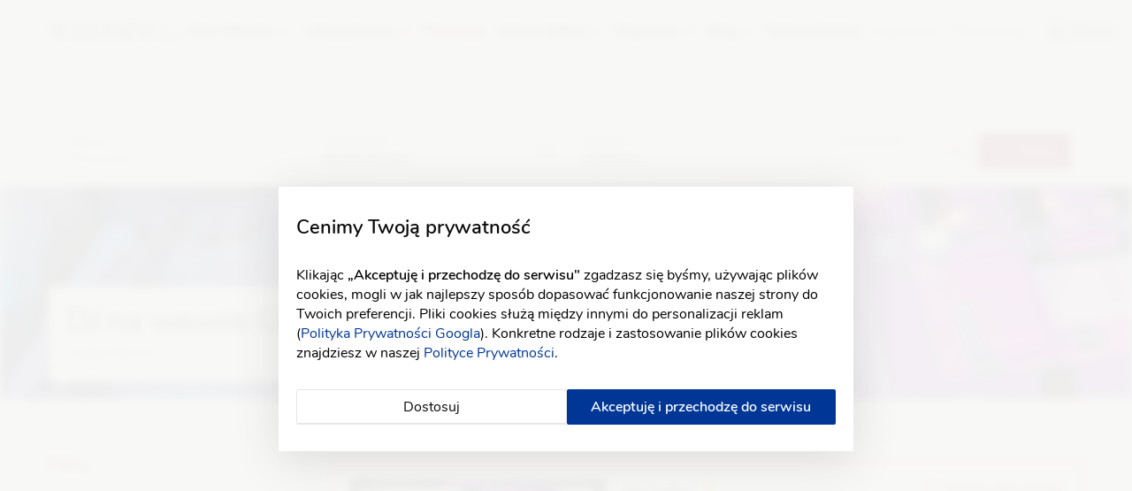

--- FILE ---
content_type: text/html; charset=UTF-8
request_url: https://wedding.pl/dj-na-wesele/garwolin
body_size: 34372
content:
<!doctype html>
<html lang="pl">
<head>
    <meta charset="UTF-8">
    <meta name="viewport"
        content="width=device-width, initial-scale=1.0, minimum-scale=1.0, user-scalable=no">
    <meta http-equiv="X-UA-Compatible" content="ie=edge">
    <meta name="csrf-token" content="bLSe7exTR5cz5SVzm45RTmc5gdhTgsBv0kXnw7xu">

    <meta name="YandexImages" content="noindex">
    <meta name="serpstatbot" content="noindex">

    <link href="https://www.googletagmanager.com" rel="dns-prefetch" />
    <link href="https://www.google-analytics.com" rel="dns-prefetch" />
    <script src="https://www.google.com/recaptcha/api.js" async defer type="983d870a3e416a156f27ebc1-text/javascript"></script>

                <link rel="preload" as="style" href="/css/svg_icons.css?id=403f37ab1c33877e0637">
        
        <link crossorigin type="font/woff2" rel="preload" as="font" href="https://wedding.pl/fonts/nunito-v12-latin_latin-ext/nunito-v12-latin_latin-ext-regular.woff2?id=1">
        <link crossorigin type="font/woff2" rel="preload" as="font" href="https://wedding.pl/fonts/nunito-v12-latin_latin-ext/nunito-v12-latin_latin-ext-600.woff2?id=1">
    
    <script src="/js/listing_vendors.js?id=79e46f4585dedbae15f1" defer="true" type="983d870a3e416a156f27ebc1-text/javascript"></script>

    <link crossorigin type="font/woff2" rel="preload" as="font" href="https://wedding.pl/fonts/cormorant-garamond-v7-latin_latin-ext/cormorant-garamond-v7-latin_latin-ext-regular.woff2?id=1">
    <link rel="preload" as="style" href="/css/redesign.css?id=b094272f4386dd56f76c">
    <link rel="preload" as="style" href="/css/vendors_listing.css?id=ece54c89fc74a70d3ced">

                                        <link rel="preload" as="image" media="all" href="https://wimgix.wedding.pl/vendor_background_image/lsVbZ8vPkLTYOgxSp9khuPVbFT8MHr6CWsx9jxCX.jpg?w=530&h=350">
                                                <link rel="preload" as="image" media="all" href="https://wimgix.wedding.pl/vendor_background_image/Wmd06elXQBGDBZ1OskxMtw76Vte1IZVHA2FhdDNu.jpg?w=530&h=350">
                                                <link rel="preload" as="image" media="all" href="https://wimgix.wedding.pl/vendor_background_image/N90AWJFQZmVDPhjA2RL41sWytIzMD55DEpPzmHC5.jpg?w=530&h=350">
                                                                                                                                                
    <link href="https://wedding.pl/img/listing_banner/dj-na-wesele.webp?ver=2" rel="preload" as="image" media="(min-width: 992px)">

    <link rel="canonical" href="https://wedding.pl/dj-na-wesele/garwolin"/>
    
    
    
            <meta name="description" content="Szukasz DJ-a na wesele w Garwolinie? Sprawdź najlepszych DJ-ów weselnych 2026/2027, poznaj oferty, opinie i dostępność w Twojej okolicy.">
                <meta property="og:title" content="DJ na wesele Garwolin | NAJLEPSZE z 9 ofert! 🎧">
                <meta property="og:url" content="https://wedding.pl/dj-na-wesele/garwolin">
                <meta property="og:description" content="DJ na wesele Garwolin, który zapewni gościom doskonałą zabawę do białego rana? Sprawdź oferty i wybierz najlepszą! ⭐">
                <meta name="image" property="og:image" content="https://wedding.pl/img/listing_banner/dj-na-wesele.webp?ver=2"/>
    
    <meta property="og:type" content="website">

<title>DJ na wesele Garwolin 2026/2027 – sprawdź top DJ-ów weselnych | Wedding.pl</title>

        
            <meta name="robots" content="index, follow">
    
    <script type="983d870a3e416a156f27ebc1-text/javascript">
        window.addEventListener('setIOSApp', () => {
            if (!localStorage.getItem('isIOSApp')) {
                localStorage.setItem('isIOSApp', true);

                window.location.reload();
            };

            window.dispatchEvent(new CustomEvent('iOSAppInit'));
        });

        dataLayer = [{
            'userType' : 'non-logged',
        }];

        function clickFavouritesWhenUnautorized(props) {
            localStorage.setItem('addToFavoritesRequest', JSON.stringify(props));
        }

        window.addEventListener('setAndroidApp', () => {
            localStorage.setItem('isAndroidApp', true);

            window.initAndroidAppReceived = true;
        });
    </script>

            <script type="983d870a3e416a156f27ebc1-text/javascript">window.weddingUserType = 'guest';</script>
    
        
    <script type="983d870a3e416a156f27ebc1-text/javascript">
        dataLayer.push({
            'pageType': 'vendor-listing',
            'city': 'garwolin',
            'region': 'mazowieckie',
            'category': 'dj-na-wesele',
            'vendorsCountPro': '8',
            'vendorsCountFree': '1',
            'abTest1Version': 'vendor-listing-new',
        });
    </script>

    
    <script type="983d870a3e416a156f27ebc1-text/javascript">
        // const isIOSApp = localStorage.getItem("isIOSApp")  === "true";

        // if (!isIOSApp) {
          function getCookie(name) {
            var nameEQ = name + "=";
            var ca = document.cookie.split(';');
            for(var i=0;i < ca.length;i++) {
              var c = ca[i];
              while (c.charAt(0)==' ') c = c.substring(1,c.length);
              if (c.indexOf(nameEQ) == 0) return c.substring(nameEQ.length,c.length);
            }
            return null;
          }
  
          function initGtm() {
            (function(w,d,s,l,i){w[l]=w[l]||[];w[l].push({'gtm.start':
              new Date().getTime(),event:'gtm.js'});var f=d.getElementsByTagName(s)[0],
              j=d.createElement(s),dl=l!='dataLayer'?'&l='+l:'';j.async=true;j.src=
              'https://www.googletagmanager.com/gtm.js?id='+i+dl;f.parentNode.insertBefore(j,f);
            })(window,document,'script','dataLayer','GTM-53R8GSG');
          }
  
          var gtmDelayTimer = 0;
          function checkForCookies() {
            if (getCookie('wed_cookie_info')) {
              initGtm();
              clearInterval(gtmDelayTimer);
            }
          }
  
          if (!getCookie('wed_cookie_info')) {
            gtmDelayTimer = setInterval(() => checkForCookies(), 1000);
          } else {
            initGtm();
          }
  
          window.gtag = function () {
              window.dataLayer.push(arguments);
          };
  
          if(JSON.parse(localStorage.getItem('gtagConsents'))) {
            gtag('consent', 'default', JSON.parse(localStorage.getItem('gtagConsents')));
          } else {
            gtag('consent', 'default', {
            'ad_storage': 'denied',
            'ad_user_data': 'denied',
            'ad_personalization': 'denied',
            'analytics_storage': 'denied'
            });
          }
        // };
    </script>
    

    <script type="983d870a3e416a156f27ebc1-text/javascript">
    const amplitude = {
        getInstance: () => ({
            logEvent: () => {},
            setUserId: () => {},
            setUserProperties: () => {},
            identify: () => {},
            revenue: () => {},
            clearUserProperties: () => {}
        })
    };

    const amplitudeExecute = (amplitudeFunction) => {
        try {
            amplitudeFunction();
        } catch (e) {
            console.warn("Amplitude function execution failed", e);
        }
    };
</script>

<!--     <script type="text/javascript">
        (function(e,t){var n=e.amplitude||{_q:[],_iq:{}};var r=t.createElement("script")
        ;r.type="text/javascript";r.async=true
        ;r.src="https://cdn.amplitude.com/libs/amplitude-4.5.2-min.gz.js"
        ;r.onload=function(){if(e.amplitude.runQueuedFunctions){
        e.amplitude.runQueuedFunctions()}else{
        console.log("[Amplitude] Error: could not load SDK")}}
        ;var i=t.getElementsByTagName("script")[0];i.parentNode.insertBefore(r,i)
        ;function s(e,t){e.prototype[t]=function(){
        this._q.push([t].concat(Array.prototype.slice.call(arguments,0)));return this}}
        var o=function(){this._q=[];return this}
        ;var a=["add","append","clearAll","prepend","set","setOnce","unset"]
        ;for(var u=0;u<a.length;u++){s(o,a[u])}n.Identify=o;var c=function(){this._q=[]
        ;return this}
        ;var l=["setProductId","setQuantity","setPrice","setRevenueType","setEventProperties"]
        ;for(var p=0;p<l.length;p++){s(c,l[p])}n.Revenue=c
        ;var d=["init","logEvent","logRevenue","setUserId","setUserProperties","setOptOut",
        "setVersionName","setDomain","setDeviceId","setGlobalUserProperties","identify",
        "clearUserProperties","setGroup","logRevenueV2","regenerateDeviceId","logEventWithTimestamp",
        "logEventWithGroups","setSessionId","resetSessionId"]
        ;function v(e){function t(t){e[t]=function(){
        e._q.push([t].concat(Array.prototype.slice.call(arguments,0)))}}
        for(var n=0;n<d.length;n++){t(d[n])}}v(n);n.getInstance=function(e){
        e=(!e||e.length===0?"$default_instance":e).toLowerCase()
        ;if(!n._iq.hasOwnProperty(e)){n._iq[e]={_q:[]};v(n._iq[e])}return n._iq[e]}
        ;e.amplitude=n})(window,document);

        amplitude.getInstance().init('6f3bdc3630a3cf1e580e45c10b02953b');
        var identify = new amplitude.Identify()

                    identify.unset('user_type');
            identify.unset('registration_date');
            identify.unset('wedding_date');
            identify.unset('wedding_season');
        
        amplitude.getInstance().identify(identify);
    </script>
 -->

        <script type="983d870a3e416a156f27ebc1-text/javascript">
        amplitudeExecute(() => {
            var eventProperties = {
                vendor_category: "Dj na wesele",
                city: "Garwolin",
                page: 1
            };

            amplitude.getInstance().logEvent('viewed vendors category page', eventProperties);
        });
    </script>

        <style>


        
        @charset  "UTF-8";@font-face{font-display:swap;font-family:Nunito;font-style:normal;font-weight:400;src:local("Nunito Regular"),url(/fonts/nunito-v12-latin_latin-ext/nunito-v12-latin_latin-ext-regular.woff2?id=1) format("woff2")}@font-face{font-display:swap;font-family:Nunito;font-style:normal;font-weight:600;src:local("Nunito SemiBold"),url(/fonts/nunito-v12-latin_latin-ext/nunito-v12-latin_latin-ext-600.woff2?id=1) format("woff2")}@font-face{font-display:swap;font-family:Cormorant Garamond;font-style:normal;font-weight:400;src:local("Cormorant Garamond"),url(/fonts/cormorant-garamond-v7-latin_latin-ext/cormorant-garamond-v7-latin_latin-ext-regular.woff2?id=1) format("woff2")}*,:after,:before{box-sizing:border-box}button,html,input,select,textarea{font-family:Nunito,sans-serif}body{-moz-osx-font-smoothing:grayscale;-webkit-font-smoothing:antialiased;display:flex;flex-direction:column;font-size:16px;height:100%;left:0;margin:0;overflow-x:hidden;position:relative}button{border:0;margin:0;padding:0}input[type=checkbox],input[type=radio]{box-sizing:border-box;height:13px;padding:0;width:13px}svg:not(:root){overflow:hidden}a{color:#0a0b09;text-decoration:none}p,pre{margin:1em 0}form{margin:0}h1{font-size:2em;margin:.67em 0}h3{font-size:1.17em;margin:1em 0}h4{font-size:1em;margin:1.33em 0}dl,menu,ol,ul{margin:1em 0}menu,ol,ul{padding:0 0 0 40px}ol,ul{margin:0}ul{list-style:none;padding:0}.btnn--primary svg line,.btnn--primary svg path,.btnn--primary svg polyline{fill:#fff}.relative{position:relative}.full-width{width:100%!important}.clearfix:after,.clearfix:before{clear:both;content:" ";display:table}.font-cormorant{font-family:Cormorant Garamond,Times,serif!important}.only.only-desktop--inline{display:none}.text{margin:0}.text--inline{display:inline-block}.text--header1{font-size:36px;font-weight:400;line-height:48px}.text--header3{font-size:20px;font-weight:600;line-height:30px}.text--header4{font-size:16px;font-weight:600;line-height:24px}.text--black{color:#0a0b09}.text--body{font-size:16px;font-weight:400;line-height:24px}.text--bold{font-weight:600}.text--block{display:block}.text--grey{color:#93918f}.text--center{text-align:center}.text--small{font-size:14px;font-weight:400;line-height:20px}.text--primary{color:#9b033f}.btnn{background-color:transparent;border-radius:2px;cursor:pointer;display:inline-block;font-size:16px;line-height:24px;padding:8px 10px;text-align:center;vertical-align:middle}.btnn--full-width{width:100%}.btnn--primary{background-color:#9b033f;color:#fff;font-weight:600;text-decoration:none}.btnn svg{margin-right:2px;vertical-align:text-top}.btnn--default svg line,.btnn--default svg path,.btnn--default svg polyline{fill:#9b033f}.btnn--default{background-color:#fff;border:1px solid #e8e7e4;box-shadow:inset 0 -1px 0 hsla(0,0%,67%,.3);color:#0a0b09;padding:7px 10px;text-decoration:none}.btnn.btnn--borderless{border:0;box-shadow:none}.btnn--like{height:40px}.disabled{pointer-events:none}.form-control{-webkit-appearance:none;background-color:transparent;border:1px solid #e8e7e4;border-radius:2px;line-height:18px;padding:10px;width:100%}.form-control.search__form-control{border:1px solid #e8e7e4;display:block;font-size:16px}.icon.icon--like{background-image:url("data:image/svg+xml;charset=utf8,%3Csvg width='20px' height='20px' viewBox='0 0 20 20' version='1.1' xmlns='http://www.w3.org/2000/svg' xmlns:xlink='http://www.w3.org/1999/xlink'%3E%3Cg id='Symbols' stroke='none' stroke-width='1' fill='none' fill-rule='evenodd'%3E%3Cg id='Icons/heart'%3E%3Cg id='heart'%3E%3Cg id='Outline_Icons_1_' transform='translate(0.833333, 0.000000)' fill='%239b033f'%3E%3Cg id='Outline_Icons'%3E%3Cpath d='M14.01,0.0133333333 C12.2233333,-0.1225 10.1208333,0.885833333 9.16666667,3.34916667 C8.22833333,0.928333333 6.18,-0.0625 4.44,0.0666666667 C2.23,0.235 0,2.12666667 0,5.97166667 C0,13.0175 8.57166667,18.7666667 8.9375,19.0091667 C9.00666667,19.0558333 9.0875,19.0783333 9.16666667,19.0783333 C9.25666667,19.0783333 9.34666667,19.0491667 9.42166667,18.9916667 C9.78583333,18.7091667 18.3333333,12.0175 18.3333333,5.47833333 C18.3333333,1.95083333 16.0925,0.1725 14.01,0.0133333333 Z M9.14833333,18.1416667 C7.74,17.1408333 0.833333333,11.9308333 0.833333333,5.97166667 C0.833333333,2.66 2.67666667,1.03666667 4.50333333,0.896666667 C4.59166667,0.89 4.67916667,0.886666667 4.76833333,0.886666667 C6.475,0.886666667 8.30833333,2.1425 8.755,5.04833333 C8.78583333,5.2525 8.96083333,5.40166667 9.16666667,5.40166667 C9.3725,5.40166667 9.5475,5.25166667 9.57833333,5.04833333 C10.0558333,1.94916667 12.13,0.705833333 13.9458333,0.843333333 C15.715,0.979166667 17.5,2.465 17.5,5.47833333 C17.5,11.0275 10.5325,17.0083333 9.14833333,18.1416667 Z' id='Shape'%3E%3C/path%3E%3C/g%3E%3C/g%3E%3Cg id='Invisible_Shape'%3E%3Crect id='Rectangle' x='0' y='0' width='20' height='20'%3E%3C/rect%3E%3C/g%3E%3C/g%3E%3C/g%3E%3C/g%3E%3C/svg%3E");display:inline-block;height:20px;vertical-align:middle;width:20px}.mt--0{margin-top:0!important}.mb--5{margin-bottom:5px!important}.mr--5{margin-right:5px!important}.ml--5{margin-left:5px!important}.ml--10{margin-left:10px!important}.mb--15{margin-bottom:15px!important}.mt--10{margin-top:10px!important}.mb--10{margin-bottom:10px!important}.mb--20{margin-bottom:20px!important}.mt--20{margin-top:20px!important}.mt--30{margin-top:30px!important}.mt--40{margin-top:40px!important}.flex{display:flex;justify-content:space-between}.flex.flex--items-center{align-items:center}.icon{background-position:50%;background-repeat:no-repeat;background-size:contain;display:inline-block}.support-banner{background-color:#d99d04;font-size:15px;font-weight:600;padding:5px;text-align:center}.H-main,.support-banner{left:0;position:fixed;top:0;width:100%}.H-main{background-color:#fff;border-bottom:1px solid #f0efeb;font-family:Nunito,sans-serif;height:56px;z-index:1001}.H-container{display:flex;height:100%;justify-content:space-between;margin:0 auto}.H-section.H-section--part1{flex:0 0 150px;max-width:150px}.H-main a{text-decoration:none}.H-logo{display:block;height:100%;padding-left:15px}.H-logo__photo{height:100%;-o-object-fit:contain;object-fit:contain;padding:12px 0 8px;width:100%}img{border:0}.H-section.H-section--part2{display:flex;flex:1 1 100%;justify-content:flex-end}.H-menu-overlay{background-color:#f8f8f6;display:block;opacity:0;transition:all .1s ease}.H-menu-area,.H-menu-overlay{height:100vh;position:fixed;right:0;top:0;width:0}.H-menu-area{background-color:#fff;border-left:1px solid #e8e7e4;flex:0 0 0%;overflow:hidden;padding:0;transition:all .3s ease}.H-menu-area,.H-menu__list{display:flex;flex-direction:column}.H-menu__list{align-items:flex-start;justify-content:center}.H-menu__item-link{align-items:center;display:flex;height:50px}.H-menu__item-link,.H-menu__item-link:hover{text-decoration:none}.H-menu__item.H-menu__item--mobile-title,.H-menu__item.H-menu__item--mobile-title .H-menu__item-link{height:55px}.H-btns{display:flex;flex:1 0 60px;justify-content:flex-end}.H-btn{cursor:pointer;display:block;height:55px;padding:20px 10px;width:50px}.H-btn.H-btn--mobile-menu span{border-top:1px solid #0a0b09;display:block;margin-bottom:7px;width:100%}.H-btn.H-btn--mobile-menu{padding:15px 24px;width:80px}.H-menu__item{border-bottom:1px solid #f0efeb;height:50px;width:100%}.H-menu__inbox{height:inherit;line-height:50px;position:relative}.H-menu__inbox-icon{height:23px;width:28px}.H-menu__inbox .H-menu__inbox-icon path{fill:#93918f}.H-menu__inbox.H-menu__inbox--active .H-menu__inbox-icon path{fill:#9b033f}.H-menu__inbox-count{color:#93918f;font-size:20px;font-weight:600;margin-bottom:2px;margin-left:5px}.H-menu__inbox.H-menu__inbox--active .H-menu__inbox-count{color:#9b033f;display:inline-block}.H-menu__inbox-name{color:#93918f;margin-left:5px}.H-menu__inbox.H-menu__inbox--active.H-menu__inbox--vendor:after,.H-menu__inbox.H-menu__inbox--active .H-menu__inbox-name{color:#9b033f}.H-menu-dropdown{width:100%}.H-menu-dropdown__name{display:none}.avatar-bride{align-items:center;background-color:#ce7a97;border-radius:50%;color:#fff;display:flex;font-size:40px;height:85px;justify-content:center;position:relative;width:85px}.avatar-bride.avatar-bride--inline{display:inline-flex}.avatar-bride.avatar-bride--xs{font-size:20px;height:37px;width:37px}.avatar-bride__img{border-radius:50%;height:100%;-o-object-fit:cover;object-fit:cover;overflow:hidden;width:100%}.H-menu-dropdown__item{align-items:center;border-bottom:1px solid #f0efeb;display:flex;height:50px;white-space:nowrap}.H-menu__inbox-menu{display:none}.H-menu__inbox.H-menu__inbox--opened .H-menu__inbox-menu{display:block}.H-menu__inbox-menu-link{align-items:center;border-top:1px solid #f0efeb;display:block;display:flex;justify-content:space-between;line-height:20px;padding:15px 0 15px 15px}.H-menu__inbox.H-menu__inbox--vendor:after{color:#0a0b09;content:"▼";font-size:14px;position:absolute;right:0;top:0;z-index:-1}.H-menu__inbox.H-menu__inbox--opened.H-menu__inbox--vendor:after{content:"▲"!important}.wrapper{flex:1 0 auto;flex-direction:column;margin-top:55px}.alerts--container{margin:0 auto;width:100%}.container{margin-left:15px;margin-right:15px;padding-left:15px;padding-right:15px}.row{margin-left:-15px;margin-right:-15px}.v-listing .listing-header{height:60px}.listing-search{background-color:#fff;left:0;padding:10px 15px;position:fixed;top:55px;width:100%;z-index:91}.listing-search__btn{background-color:#f0efeb;border-radius:2px;font-size:16px;line-height:20px;padding:10px 15px;text-align:left;width:100%}.search__btn{align-items:center;display:flex;height:50px;justify-content:center;margin-left:auto;margin-top:10px;padding:0 15px}.listing-search__icon{display:inline-block;height:15px;vertical-align:baseline;width:15px}.listing-search__fixed-space{height:60px}.listing-header .search-wrapper{background-color:#fff;border-bottom:1px solid #f0efeb;box-shadow:0 3px 12px rgba(0,0,0,.05);left:0;max-height:0;overflow:hidden;padding:0 10px;position:fixed;top:55px;transition:all .3s ease;width:100%;z-index:1000}.search__cover{display:none}.listing-header .search{margin:0 auto;width:100%}.form-group{display:inline-block;line-height:24px;margin-bottom:25px;width:100%}.listing-header .search__form-group{display:flex;flex-wrap:wrap;justify-content:space-between;margin-bottom:0;position:relative}.listing-header .search__subtitle,.listing-header .search__title,.listing-header .search__title2{display:none}.listing-header .search__form{margin-top:0}.v-listing-bg{background-position:top;background-repeat:no-repeat;background-size:0;margin:0 auto;max-width:1920px;padding:0;position:relative;width:100%}.v-listing-bg__picture{display:none}.v-listing-bg__area{align-items:flex-end;display:flex;justify-content:space-between;margin-bottom:20px}.v-listing-bg__desc{background-color:#fff;border-radius:2px;min-width:290px;padding:0}.v-listing-bg__title{font-size:32px}.v-listing-bg__city{margin-bottom:5px;margin-top:-5px}.v-listing-bg__offers,.V-menu{display:none}.V-menu{background-color:#fff;border:1px solid #f0efeb;border-radius:2px;box-shadow:0 3px 12px rgba(0,0,0,.05);padding:20px;position:absolute;-webkit-user-select:none;-moz-user-select:none;-ms-user-select:none;user-select:none;width:680px;z-index:1}.search .V-menu{bottom:0;height:0;left:0;overflow:hidden;position:fixed;z-index:1002}.filters-nav{align-items:center;border-top:1px solid #e8e7e4;display:flex;justify-content:space-between;margin-bottom:-10px;margin-top:-10px;padding-top:5px}.v-listing__filters{background-color:#fff;bottom:0;height:0;left:0;overflow:hidden;position:fixed;width:0}.filters{height:100%}.filters__header{height:20px;margin-bottom:20px}.filters__close{position:absolute;right:0;top:0}.filters__container{height:calc(100% - 90px);margin:0 -20px;overflow-y:auto;padding:0 20px}.filter{border-bottom:1px solid #e8e7e4;padding-bottom:30px}.filter-checkbox{display:block;position:relative;vertical-align:top;width:100%}.filter-checkbox__input{height:100%;opacity:0;position:absolute;width:100%;z-index:1}.filter-checkbox__input+label{cursor:pointer;display:flex;justify-content:space-between;padding:0;position:relative}.filter .filter-checkbox__input+label{align-items:center;height:40px}.filter .filter-checkbox__input+label:before{margin:0 10px 0 0}.filter-checkbox__input+label:before{border:1px solid #bebcb7;border-radius:2px;content:"";flex:0 0 20px;height:20px;margin:7px 10px 0 0;max-width:20px;vertical-align:middle}.filter-checkbox__link{align-items:center;color:#0a0b09;display:flex;flex:0 0 calc(100% - 30px);font-size:16px;justify-content:space-between}.filters__footer{border-top:1px solid #e8e7e4;height:50px;padding-top:10px}.filter-tags{display:none;margin-bottom:10px;text-align:right}.filters-tag{border:1px solid #e8e7e4;border-bottom-color:#c7c7c7;border-radius:2px;color:#93918f;cursor:pointer;font-size:14px;margin:6px 0 0 5px;padding:6px 10px;width:auto}.filters-tag>span{margin-left:3px}.v-listing__results{padding-top:20px}.v-listing-item{border:1px solid #e8e7e4;border-radius:2px;display:flex;flex-direction:column;margin:0 auto 20px;position:relative}.v-listing-item.v-listing-item--boosted{border:1px solid #9b033f}.v-listing-item__photo{flex:0 0 auto}.v-listing-item__photo-img{height:auto;-o-object-fit:contain;object-fit:contain;width:100%}.v-listing-item__info{flex:0 1 100%;padding:10px}.v-listing .text--break{word-break:break-word}.tooltip-custom{position:relative}.icon.icon--award-trophy{background-image:url("data:image/svg+xml;charset=utf8,%3Csvg width='18' height='18' xmlns='http://www.w3.org/2000/svg'%3E%3Cg stroke='%23FCC434' fill='none' fill-rule='evenodd' stroke-linecap='round' stroke-linejoin='round'%3E%3Cpath d='M2.8 7.2c-1-.4-1.7-1.4-1.7-2.5V4c0-.4.3-.7.7-.7H4M15 7.2c1-.4 1.7-1.4 1.7-2.5V4c0-.4-.3-.7-.7-.7h-2.2M9 11.4v3'/%3E%3Cpath d='M5 16.7c0-1.3 1.8-2.3 4-2.3s4 1 4 2.3H5zM13.4 7.2c-.3 3-4 5.2-6.9 3.2a4.9 4.9 0 0 1-2-3.5L4 1.5a.3.3 0 0 1 .3-.3h9.3a.3.3 0 0 1 .4.3l-.6 5.7z' fill='%23FCC434'/%3E%3C/g%3E%3C/svg%3E");height:18px;width:18px}.tooltip-custom__text{background-color:#000;border-radius:2px;bottom:120%;color:#fff;font-size:14px;left:0;line-height:18px;padding:5px;position:absolute;text-align:center;visibility:hidden;width:100px;z-index:1}.v-listing-item__tags-dot{background-color:#bebcb7;border-radius:2px;display:inline-flex;height:4px;margin:3px 6px 3px 5px;vertical-align:middle;width:4px}.v-listing-item__rating{margin-top:10px}.rating-stars{display:flex}.rating-stars__mask{height:17px;overflow:hidden;position:relative;width:96px}.rating-stars__fill{background-color:#fff;display:block;height:100%;left:.5%;position:relative;transition-delay:.5s}.rating-stars__mask:after{background-image:url(/img/stars-mask-violet.webp);background-position:50%;background-repeat:no-repeat;background-size:cover;content:"";height:100%;left:0;position:absolute;top:0;width:100%}.rating-stars__text{bottom:1px;color:#9b033f;margin-left:7px;position:relative}.v-listing-item__review{font-style:italic}.v-listing-item__tags-tag{display:initial}.v-listing-item__panel{margin-top:auto;padding:0 10px 10px;width:100%}.v-listing-item__panel-box.v-listing-item__panel-box--features{align-content:flex-end;align-items:flex-end;display:flex;flex-wrap:wrap}.v-listing-item__feature{flex:0 0 50%;font-size:16px;font-weight:600;margin-bottom:13px;max-width:50%}.v-listing-item__feature:before{background-size:contain;content:"";display:inline-block;height:24px;margin-right:5px;vertical-align:bottom;width:24px}.v-listing-item__feature.v-listing-item__feature--coins:before{background-image:url("data:image/svg+xml;charset=utf8,%3Csvg width='24' height='24' xmlns='http://www.w3.org/2000/svg'%3E%3Cpath d='M20.5 0c2 0 3.5 1.6 3.5 3.5v11c0 2-1.6 3.5-3.5 3.5H18v2.5c0 1-.4 1.8-1 2.3-.5.4-1.1.6-1.8.6l-.7-.1-11.2-2.6A4.5 4.5 0 0 1 0 16.5v-13A3.5 3.5 0 0 1 3.5 0h17zM17 20.5v-12c0-1.4-1.2-2.9-2.5-3.2L1.5 2c-.3.4-.5 1-.5 1.5v13c0 1.4 1.2 2.9 2.5 3.2l11.2 2.6c.6.2 1.2 0 1.6-.3.5-.3.7-.9.7-1.5zm6-6v-11C23 2.1 21.9 1 20.5 1h-17c-.4 0-.7 0-1 .2l7 1.8h10a.5.5 0 0 1 0 1h-6l1.2.3c1.7.4 3 2 3.3 3.7h1.5a.5.5 0 0 1 0 1H18v8h2.5c1.4 0 2.5-1.1 2.5-2.5zM13 11a2.5 2.5 0 1 1 0 5 2.5 2.5 0 0 1 0-5zm0 4a1.5 1.5 0 1 0 0-3 1.5 1.5 0 0 0 0 3z' fill='%23171717' fill-rule='evenodd'/%3E%3C/svg%3E")}.v-listing-item__feature.v-listing-item__feature--guests-max:before{background-image:url("data:image/svg+xml;charset=utf8,%3Csvg xmlns='http://www.w3.org/2000/svg' width='24' height='24'%3E%3Cpath d='M10.5 13.7v-1.4c.4-.3 1-1 1-2.5.4-.2.6-.8.6-1.4 0-.4 0-.7-.2-1a1 1 0 0 0-.2-.2c.2-.5.5-1.4.3-2.3C11.6 3.5 9.9 3 8.5 3c-1.2 0-2.8.4-3.3 1.5-.5 0-.8 0-1 .3-.6.7-.1 1.7.2 2.4a1 1 0 0 0-.3.3c-.2.2-.2.5-.2.9 0 .6.2 1.2.6 1.4 0 1.5.6 2.2 1 2.5v1.4C3.6 14.4 0 16 0 17v4.5c0 .3.2.5.5.5h15c.3 0 .5-.2.5-.5V17c0-1-3.6-2.6-5.5-3.3zM15 21H1v-3.9c.4-.4 2.6-1.6 5.2-2.6.2-.1.3-.3.3-.5v-2c0-.2-.1-.4-.3-.5 0 0-.7-.3-.7-2 0-.3-.2-.5-.4-.5s-.3-.5-.2-.9L5 8l.4-.1.1-.4-.2-.6C5 5.9 5 5.6 5 5.5h.5c.3 0 .5-.1.6-.4C6 4.5 7.2 4 8.5 4s2.4.5 2.5 1.1c.2.7-.1 1.5-.3 1.9l-.2.5c0 .3.3.5.6.5v.3L11 9c-.3 0-.5.2-.5.5 0 1.7-.7 2-.7 2-.2.1-.3.3-.3.5v2c0 .2.1.4.3.5 2.6 1 4.8 2.2 5.2 2.6V21z'/%3E%3Cpath d='M21 15.2l-1.5-.5v-.9c.4-.2 1-.8 1-2 .3-.3.5-.8.5-1.4 0-.2 0-.6-.2-.9l-.1-.2c.2-.4.5-1.2.3-2-.4-1-1.9-1.4-3-1.4-1 0-2.2.3-2.8 1-.4 0-.7.2-.9.4-.4.5-.1 1.4 0 2l-.1.2c-.2.3-.2.6-.2.9 0 .5.2 1.1.5 1.4 0 1.2.6 1.8 1 2v.7a.5.5 0 0 0 1 0v-1c0-.2-.2-.4-.4-.5 0 0-.6-.2-.6-1.5 0-.2-.2-.4-.4-.5-.1-.2-.2-.9-.1-1 .3 0 .5-.2.5-.5l-.1-.5c-.3-.6-.3-1-.3-1h.3c.2 0 .5-.1.6-.3.1-.5 1-.8 2-.8s1.9.3 2 .8c.2.4-.1 1-.3 1.3l-.2.5c0 .3.1.5.4.5.2.1.1.8 0 1-.2 0-.4.3-.4.5 0 1.3-.6 1.5-.6 1.5-.3 0-.4.3-.4.5V15c0 .2.1.4.3.5l1.8.6 2.4 1V21h-5a.5.5 0 0 0 0 1h5.5c.3 0 .5-.2.5-.5V17c0-.7-.9-1-3-1.8z'/%3E%3Cg%3E%3Cpath fill='none' d='M0 0h24v24H0z'/%3E%3C/g%3E%3C/svg%3E")}.v-listing-item__new,.v-listing-item__package{background-color:#fff;border:1px solid #f0efeb;border-radius:2px;font-size:12px;font-weight:600;left:10px;padding:5px 6px;position:absolute;width:-webkit-fit-content;width:-moz-fit-content;width:fit-content}.v-listing-item__package{color:#9b033f;top:10px}.v-listing-item__package.v-listing-item__package--boosted{color:#000}.v-listing-item__new:before,.v-listing-item__package:before{background-size:contain;content:"";display:inline-block;height:16px;margin-right:3px;vertical-align:text-bottom;width:16px}.v-listing-item__package:before{background-image:url("data:image/svg+xml;charset=utf8,%3Csvg width='16' height='16' xmlns='http://www.w3.org/2000/svg'%3E%3Cpath d='M8 16A8 8 0 1 1 8 0a8 8 0 0 1 0 16zm2.5-7l3-2.4h-3.3a.8.8 0 0 1-.6-.5L8 2.5 6.4 6.1c0 .3-.3.5-.6.5H2.6L5.5 9c.2.2.3.5.2.8l-1.3 3.6L7.6 11c.2-.2.6-.2.9 0l3.1 2.4-1.3-3.6c-.1-.3 0-.6.2-.8z' fill='%239b033f' fill-rule='evenodd'/%3E%3C/svg%3E")}.v-listing-item__link-layer{height:100%;left:0;position:absolute;top:0;width:100%}.v-listing-item__like{position:absolute;right:5px;top:10px}.v-listing-item__panel-box.v-listing-item__panel-box--lastm{margin-bottom:15px}.icon.icon--clock{background-image:url("data:image/svg+xml;charset=utf8,%3Csvg width='20' height='20' xmlns='http://www.w3.org/2000/svg'%3E%3Cg fill='none' fill-rule='evenodd'%3E%3Cpath d='M10 20a10 10 0 1 1 0-20 10 10 0 0 1 0 20zM10 .8a9.2 9.2 0 1 0 0 18.4A9.2 9.2 0 0 0 10 .8zm4.3 14l-5-4.5-.1-.3V5.4a.4.4 0 0 1 .8 0v4.4l4.9 4.5a.4.4 0 0 1-.6.6z' fill='%239b033f'/%3E%3Cpath d='M0 0h20v20H0z'/%3E%3C/g%3E%3C/svg%3E");height:20px;width:20px}.lastminute__text{display:inline-block;font-size:15px;vertical-align:top}.lastminute__group{display:flex;flex-wrap:wrap}.lastminute__date{border:1px solid #9b033f;border-radius:2px;color:#9b033f;font-size:12px;font-weight:600;margin-bottom:3px;margin-right:3px;padding:0 3px}.H-main .icon.icon--for-business{background-image:url("data:image/svg+xml;charset=utf8,%3Csvg xmlns='http://www.w3.org/2000/svg' xmlns:xlink='http://www.w3.org/1999/xlink' viewBox='0 0 84 76'%3E%3Cimage x='-8' y='-12' width='100' height='100' xlink:href='[data-uri]' fill='none' fill-rule='evenodd'/%3E%3C/svg%3E");background-position:top;display:block;height:16px;margin-right:7px;width:18px}.range-slider--area{padding:0 3px}.range-slider{height:6em;margin:auto;position:relative;width:100%}.range-slider svg{bottom:27px;left:0;position:absolute;transform:rotate(180deg)}.range-slider input[type=range]{bottom:0;left:0;pointer-events:none;position:absolute}.range-slider input[type=range]:focus{border:0!important;outline:none}.range-slider input[type=range]{-webkit-appearance:none;-moz-appearance:none;appearance:none;background-color:transparent;width:100%}.range-slider input[type=range]::-webkit-slider-runnable-track{animate:.2s;background:#bebcb7;border:0;border-radius:1px;box-shadow:none;cursor:pointer;height:1px;width:100%}.range-slider input[type=range]::-webkit-slider-thumb{-webkit-appearance:none;background-color:#bebcb7;border-radius:50%;cursor:pointer;height:18px;margin-top:-9px;pointer-events:all;position:relative;width:18px}.range-slider input[type=range]:first-child::-webkit-slider-thumb{z-index:2}.range-slider input[type=range]::-moz-range-track{animate:.2s;background:#bebcb7;border:0;border-radius:1px;box-shadow:none;cursor:pointer;height:1px;width:100%}.range-slider input[type=range]::-moz-range-thumb{-moz-appearance:none;appearance:none;background-color:#bebcb7;border-radius:50%;cursor:pointer;height:18px;pointer-events:all;position:relative;width:18px;z-index:2}.notification-frame{border-radius:2px;margin:0 auto;padding:20px}.notification-frame.notification-frame--error{border:1px solid #9b033f}.notification-frame .notification-frame__part1{padding-left:80px;padding-right:20px}.notification-frame .notification-frame__part1.notification-frame__part1--icon-inquiries{position:relative}.notification-frame .notification-frame__part1.notification-frame__part1--icon-inquiries:before{background-image:url("data:image/svg+xml;charset=utf8,%3Csvg width='16' height='16' xmlns='http://www.w3.org/2000/svg'%3E%3Cg fill='none' fill-rule='evenodd'%3E%3Cg fill='%239b033f'%3E%3Cpath d='M13.9 8.7c-.7 0-1.4.3-1.9 1.2a2.1 2.1 0 0 0-1.9-1.2c-1 0-2.1.8-2.1 2.3 0 2.1 3.6 4.8 3.8 5h.4c.2-.2 3.8-2.9 3.8-5 0-1.5-1-2.3-2.1-2.3zM12 15.3c-1-.9-3.3-2.9-3.3-4.3 0-1 .7-1.7 1.4-1.7.8 0 1.3.6 1.6 1.6 0 .3.6.3.6 0 .3-1 .8-1.6 1.6-1.6.7 0 1.4.7 1.4 1.7 0 1.4-2.2 3.4-3.3 4.3z'/%3E%3Cpath d='M2.3 4.7a.3.3 0 0 1 0-.7h3a.3.3 0 0 1 0 .7h-3zM8 6.3c0 .2-.1.4-.3.4H2.3a.3.3 0 0 1 0-.7h5.4c.2 0 .3.1.3.3zm-1.3 2c0 .2-.2.4-.4.4h-4a.3.3 0 0 1 0-.7h4c.2 0 .4.1.4.3zM2.3 10h3.4a.3.3 0 0 1 0 .7H2.3a.3.3 0 0 1 0-.7zm6 4a.3.3 0 0 1 0 .7h-8a.3.3 0 0 1-.3-.4V.3C0 .1.1 0 .3 0h7.4l.2.1 3.3 3.3a.3.3 0 0 1 .1.3v3.6a.3.3 0 0 1-.6 0V4h-3a.3.3 0 0 1-.4-.3v-3H.7V14h7.6zM8 1.1v2.2h2.2L8 1.1z'/%3E%3C/g%3E%3Cpath d='M0 0h16v16H0z'/%3E%3C/g%3E%3C/svg%3E");background-size:contain;content:"";height:50px;left:10px;position:absolute;top:5px;width:50px}.notification-frame .notification-frame__part2{flex:0 0 145px;margin-top:10px;padding-left:80px}.location-link__dot{background-color:#bebcb7;border-radius:2px;height:4px;margin:3px 10px 3px 5px;width:4px}.location-link__dot,.location-link__item{display:inline-block}.H-menu__like{align-items:center;border-bottom:1px dashed #9b033f;display:flex;height:inherit;line-height:50px;position:relative;width:100%}.H-menu__like-count{color:#9b033f;display:inline-block;font-size:20px;font-weight:600;margin:0 5px}@media (min-width:576px){.listing__results-section{display:flex;flex-wrap:wrap;justify-content:space-between;overflow:hidden}.v-listing-item__box{display:flex;flex:0 1 100%;flex-wrap:wrap}.v-listing-item{flex:0 0 calc(50% - 15px);margin:0 0 20px;max-width:calc(50% - 15px)}.v-listing-star__area{display:flex;justify-content:space-between}}@media (min-width:768px){.only.only-desktop--inline{display:inline-block}.container{margin-left:auto;margin-right:auto}.alerts--container,.container{width:750px}.alerts--container.alerts--container-w100{width:100%}.notification-frame .notification-frame__part2{margin-top:0;padding-left:0}}@media (min-width:992px){.H-main{height:71px}.search-fixed .H-main{border-bottom:1px solid transparent}.search-fixed .listing-header .search__form-categories:after{top:25px}.H-container{width:970px}.H-logo{padding-left:0}.H-logo__photo{padding:22px 0 19px}.H-menu-overlay{display:none!important}.H-menu-area{border-left:0;display:flex;flex:0 1 100%;flex-wrap:wrap;height:auto;overflow:visible;padding:0;position:static;width:auto}.H-menu{flex:1 1 auto}.H-menu.H-menu--main{order:0}.H-menu__list{align-items:center;flex-direction:row}.H-menu__item.H-menu__item--mobile-title{display:none}.H-menu__item.H-menu__item--mobile-title,.H-menu__item.H-menu__item--mobile-title .H-menu__item-link{height:70px}.ext-navigation__backdrop{background-color:hsla(0,0%,87%,.5);content:"";display:block;height:0;left:0;opacity:0;position:absolute;top:100%;transition-delay:.1s;width:100%}.H-menu__item.H-menu__item--ext-nav .H-menu__item-link:after{background-image:url("data:image/svg+xml;charset=utf8,%3Csvg xmlns='http://www.w3.org/2000/svg' viewBox='0 0 10 6'%3E%3Cpath d='M5 0l-.3.1L0 4.7a.5.5 0 10.7.6L5 1.1l4.2 4.2a.5.5 0 10.7-.6L5.3 0 5 0z' fill='%239B033F' fill-rule='evenodd'/%3E%3C/svg%3E");background-position:50%;background-repeat:no-repeat;background-size:contain;content:"";display:inline-block;height:10px;margin-left:5px;transition:all .3s ease;width:12px}.Ext-menu{background-color:#fff;display:block;left:0;max-height:0;opacity:0;overflow:hidden;position:absolute;top:70px;transition-delay:.1s;width:100%;z-index:1}.H-menu__item.H-menu__item--inquiry{display:none}.H-menu.H-menu--profile{order:1}.H-menu.H-menu--profile .H-menu__list{justify-content:flex-end}.H-menu__item.H-menu__item--frame{border:1px solid #93918f;border-radius:2px;height:auto;position:static;top:-1px}.H-menu.H-menu--profile .H-menu__item:last-child{margin-right:0}.H-menu__item-link{height:100%}.H-menu__item.H-menu__item--frame .H-menu__item-link{color:#0a0b09;padding:7px 10px}.H-menu__item.H-menu__item--for-business .H-menu__item-link{font-size:15px;padding:4px 7px}.H-btns,.H-menu__item-link .icon{display:none}.H-menu__item{border-bottom:0;flex:0 0 auto;height:70px;padding:0 6px;width:auto}.H-menu__inbox{margin-right:0;position:relative}.H-menu__inbox-count{background-color:#fff;font-size:16px;left:-7px;line-height:15px;margin:0;position:relative;top:7px}.H-menu__inbox-name,.H-menu__item-icon{display:none}.H-menu-dropdown{height:70px;position:relative;width:auto}.H-menu-dropdown__name{align-items:center;color:#93918f!important;cursor:pointer;display:inline-flex;height:70px;line-height:70px}.H-menu-dropdown__name:after{background-image:url("data:image/svg+xml;charset=utf8,%3Csvg xmlns='http://www.w3.org/2000/svg' viewBox='0 0 10 6'%3E%3Cpath d='M5 0l-.3.1L0 4.7a.5.5 0 10.7.6L5 1.1l4.2 4.2a.5.5 0 10.7-.6L5.3 0 5 0z' fill='%239B033F' fill-rule='evenodd'/%3E%3C/svg%3E");background-position:50%;background-repeat:no-repeat;background-size:contain;content:"";display:inline-block;height:10px;margin-left:5px;transition:all .3s ease;width:12px}.H-menu-dropdown__list{background-color:#fff;border:1px solid #f0efeb;border-radius:2px;border-top:0 solid #f0efeb;box-shadow:0 3px 12px rgba(0,0,0,.05);display:none;min-width:150px;padding:6px 0;position:absolute;right:0;top:51px}.H-menu-dropdown__item{border-bottom:0;height:38px;padding:0 20px}.H-menu-dropdown__item:last-child{border-top:1px solid #f0efeb}.H-menu__inbox-menu{background-color:#fff;border:1px solid #f0efeb;border-radius:2px;border-top:0 solid #f0efeb;box-shadow:0 3px 12px rgba(0,0,0,.05);left:-12px;max-width:200px;position:absolute;top:70px;width:100vw}.H-menu__inbox-menu-link{padding:15px}.H-menu__inbox.H-menu__inbox--active:after,.H-menu__inbox.H-menu__inbox--opened:after{content:none}.wrapper{margin-top:70px}.alerts--container,.container{width:970px}.alerts--container{width:100%}.v-listing .listing-header{height:71px;z-index:11}.listing-search,.listing-search__fixed-space{display:none}.listing-header .search-wrapper{background-color:transparent;border-bottom:0;box-shadow:none;display:block;height:80px;left:auto;max-height:none;overflow:visible;padding:10px 0;position:relative;top:auto;width:100%;z-index:11}.listing-header .search__form-control-wraper--2{width:100%}.listing-header .search__form-control-wraper--3{left:-1px;width:100%}.listing-header .search__form-group{flex-wrap:nowrap;justify-content:flex-start}.listing-header .form-control.search__form-control.search__form-control--3{border-left-color:transparent}.search-fixed .listing-header .search-wrapper{background-color:#fff;border-bottom:1px solid #f0efeb;box-shadow:0 3px 12px rgba(0,0,0,.05);height:80px;left:0;padding:10px 0;position:fixed;top:61px;width:100%}.listing-header .search{background-color:#fff;border:#f0efeb;border-radius:2px}.listing-header .search,.search-fixed .listing-header .search{margin:0 auto;width:820px}.search-fixed .listing-header .search__subtitle,.search-fixed .listing-header .search__title,.search-fixed .listing-header .search__title2{display:none}.search-fixed .listing-header .search__form{margin-top:0}.search-fixed .listing-header .search__form-group{display:flex;margin-bottom:0;position:relative}.listing-header .search__form-categories{margin-bottom:0}.search-fixed .listing-header .search__form-control-title{color:#93918f;display:block;font-size:12px;font-weight:600;left:20px;position:absolute;top:7px}.search-fixed .listing-header .search__form-control-title .search__form-control-wraper--2{width:59%}.search-fixed .listing-header .search__form-control-title .search__form-control-wraper--3{width:39%}.listing-header .form-control.search__form-control.search__form-control--1{border-bottom-right-radius:0;border-right:0;border-top-right-radius:0;position:relative}.search-fixed .listing-header .form-control.search__form-control{height:60px;line-height:45px;margin:0;padding:15px 10px 0 18px}.search-fixed .listing-header .form-control.search__form-control.search__form-control--1{border-bottom-right-radius:0;border-right:0;border-top-right-radius:0;position:relative}.search__form-categories:after{background-image:url("data:image/svg+xml;charset=utf8,%3Csvg xmlns='http://www.w3.org/2000/svg' viewBox='0 0 10 6'%3E%3Cpath d='M5 0l-.3.1L0 4.7a.5.5 0 10.7.6L5 1.1l4.2 4.2a.5.5 0 10.7-.6L5.3 0 5 0z' fill='%239B033F' fill-rule='evenodd'/%3E%3C/svg%3E");background-position:50%;background-repeat:no-repeat;background-size:contain;content:"";height:10px;position:absolute;right:15px;top:20px;width:16px}.search-fixed .listing-header .form-control.search__form-control.search__form-control--3{border-bottom-left-radius:0;border-top-left-radius:0;height:60px;padding-right:0}.listing-header .search__btn,.search-fixed .listing-header .search__btn{margin-top:0;position:absolute;right:10px;top:10px;width:auto}.search-fixed .listing-header .search__btn{height:40px}.btnn svg{margin-right:2px;vertical-align:text-top}.search__btn svg{height:20px;width:20px}.v-listing-bg{background-size:cover;display:block}.v-listing-bg__desc{padding:15px 20px 20px}.v-listing-bg__title{font-size:36px}.v-listing-bg__btn,.v-listing-bg__offers{display:block}.v-listing-bg__picture{display:block;height:100%;position:absolute;width:100%}.v-listing-bg__picture img{height:100%;-o-object-fit:cover;object-fit:cover;-o-object-position:center;object-position:center;width:100%}.v-listing__container{display:flex}.v-listing-bg__area{height:290px}.filters-nav{display:none}.v-listing__filters{flex:0 0 280px;height:auto;margin-right:40px;max-width:280px;padding:0;position:static;width:auto}.filters{height:auto}.filters__close,.filters__footer,.filters__header{display:none}.filters__container{height:auto}.filters__title{display:none}.filter .filter-checkbox__input+label{align-items:center;height:32px}.filter .filter-checkbox__input+label:before{margin:0 10px 0 0}.filter-tags{display:block}.search .V-menu{bottom:inherit;left:inherit;position:absolute;top:60px;width:680px;z-index:1}.listing-header .search .V-menu,.search-fixed .listing-header .search .V-menu{top:60px}.v-listing__results{flex:0 1 100%;padding-top:30px}.listing__results-section{overflow:visible}.v-listing-item{flex:0 0 100%;flex-direction:row;margin:0 0 20px;max-width:100%;padding:20px;width:100%}.v-listing-item__photo{flex:0 0 290px;max-width:290px}.v-listing-item__photo-img{height:191px;-o-object-fit:cover;object-fit:cover}.v-listing-item__info{padding:0 0 0 20px}.v-listing-item__rating{margin-top:10px}.v-listing-item__review{display:block;height:42px;overflow:hidden}.v-listing-item__panel{margin-top:20px;padding:0 0 0 20px}.v-listing-item__package{left:30px;top:30px}.v-listing-item__link-layer{height:0;width:0}.v-listing-item__like{left:255px;right:auto;top:30px}.H-menu__like{border:0;width:auto}.H-menu__like-name{display:none}.H-menu__like-count{background-color:#fff;display:inline-block;font-size:15px;left:-10px;line-height:15px;line-height:17px;margin:0;position:relative;top:7px}}.modal{bottom:0;display:none;left:0;outline:0;overflow:hidden;position:fixed;right:0;top:0;z-index:1050}.modal-custom{align-items:center;display:none!important;justify-content:center;transition:none}@media (min-width:768px){.modal-custom{overflow-y:auto}}@media (min-width:1200px){.H-container{width:1170px}.H-menu__item{padding:0 8px}.alerts--container,.container{width:1170px}.v-listing-item__box{flex-wrap:nowrap}.v-listing-item,.v-listing-item.v-listing-item--lastm-ext{padding:20px}.v-listing-item__info{padding:0 20px}.v-listing-item__panel{align-self:flex-end;display:flex;flex:0 0 160px;flex-direction:column;height:100%;justify-content:flex-end;padding:0}.v-listing-item__feature{flex:0 0 100%;max-width:100%}}

    </style>

    <link rel="manifest" href="https://wedding.pl/manifest.json">
    <link rel="icon" href="https://wedding.pl/img/favicon_192.webp" type="image/gif">
    <meta name="theme-color" content="#9b033f">

    
    </head>
<body class="js-fixed-search-on-load search-fixed">
<!-- Google Tag Manager (noscript) -->
        <noscript><iframe src="https://www.googletagmanager.com/ns.html?id=GTM-53R8GSG"
                          height="0" width="0" style="display:none;visibility:hidden"></iframe></noscript>
        <!-- End Google Tag Manager (noscript) -->
    

    <div class="H-main">
    <div class="shutdown-overlay"></div>
    <div class="H-container">
        <div class="H-section H-section--part1">
            <a href="https://wedding.pl" class="H-logo">
                <img class="H-logo__photo" height="186" width="28" alt="Wedding.pl" src="https://wedding.pl/img/weddingpl-redesign-logo.svg">            </a>
        </div>

        <div class="H-section H-section--part2">
            <div class="H-menu-overlay js-mobile-menu-trigger"></div>
            <div class="H-menu-area">
                <div class=" js-async-header-menu ">
                    <div class="H-menu H-menu--main">
                        <ul class="H-menu__list">
                            <li class="H-menu__item H-menu__item--mobile-title">
                                <p class="H-menu__item-link H-menu__item-text text text--header3 text--grey">
                                    <span class="">Menu</span>
                                </p>
                            </li>

                                                            <li class="H-menu__item ">
                                    <a href="https://wedding.pl/sala-weselna" class="text text--header4 text--black text--link H-menu__item-link">
                                        <i class="icon sala-weselna mr--5"></i>
                                        Sala Weselna
                                    </a>
                                </li>

                                <li
                                    class="H-menu__item H-menu__item--ext-nav js-menu-item-ext-nav js-stats H-menu__item--active"
                                    data-ext-nav-type="vendors"
                                    data-view-url=""
                                >
                                    <a href="https://wedding.pl/kategorie-slubne" class="text text--header4 text--black text--link H-menu__item-link">
                                        <i class="icon icon--h-vendors mr--5"></i>
                                        Usługodawcy
                                    </a>
                                </li>

                                <li class="H-menu__item "
                                    data-ext-nav-type="promotions"
                                >
                                    <a href="https://wedding.pl/promocje" class="text text--header4 text--black text--link H-menu__item-link text--primary">
                                        <i class="icon icon--money icon--filter-primary mr--5"></i>
                                        Promocje
                                    </a>
                                </li>

                                <li class="H-menu__item H-menu__item--ext-nav js-menu-item-ext-nav js-stats  " data-view-url=>
                                    <a href="https://wedding.pl/suknie-slubne" class="text text--header4 text--black text--link H-menu__item-link">
                                        <i class="icon icon--h-dresses mr--5"></i>
                                        Suknie ślubne
                                    </a>
                                </li>

                                                                    <li class="H-menu__item H-menu__item--ext-nav js-menu-item-ext-nav ">
                                        <a href="https://wedding.pl/organizer-slubny" class="text text--header4 text--black text--link H-menu__item-link">
                                            <i class="icon icon--h-organizer mr--5"></i>
                                            Organizer
                                        </a>
                                    </li>
                                
                                <li class="H-menu__item H-menu__item--ext-nav js-menu-item-ext-nav">
                                    <a href="/lovestory/" class="text text--header4 text--black text--link H-menu__item-link">
                                        <i class="icon icon--org-dashboard mr--5"></i>
                                        Blog
                                    </a>
                                </li>

                                <li class="H-menu__item mask-el">
                                    <a href="https://wedding.pl/slubna-szkola" class="text text--header4 text--black text--link H-menu__item-link">
                                        <i class="icon icon--wedding-school icon--filter-primary mr--5"></i>
                                        Ślubna Szkoła
                                    </a>
                                </li>
                                                    </ul>
                    </div>
                </div>
                
                <div class="H-menu H-menu--profile relative ">
                    <div class="h-highway-container">
                        <div class="h-highway-box" id="hiway-assistant-placeholder"></div>
                    </div>

                    <div class="H-menu__list">
                                                    <div class="H-menu__item">
                                <a
                                    class="H-menu__item-link text text--body text--grey text--link"
                                    data-toggle="modal"
                                    data-target="#modalLogin"
                                >
                                    <span class="H-menu__item-text">Logowanie</span>
                                </a>
                            </div>

                                                            <div class="H-menu__item mr--5">
                                    <a
                                        href="https://wedding.pl/wybor-konta/panna-mloda"
                                        class="H-menu__item-link text text--body text--grey text--link"
                                    >
                                        <span class="H-menu__item-text">Rejestracja</span>
                                    </a>
                                </div>
                            
                                                            <div class="H-menu__item H-menu__item--frame H-menu__item--for-business mask-el">
                                    <a
                                        href="https://wedding.pl/dla-branzy-slubnej"
                                        class="H-menu__item-link"
                                    >
                                        <span class="icon icon--for-business"></span>
                                        Dla firm
                                    </a>
                                </div>
                                                                        </div>
                </div>
            </div>

            <div class="H-btns">
                
                <span class="H-btn H-btn--mobile-menu js-mobile-menu-trigger">
                    <span></span><span></span><span></span><span></span>
                </span>
            </div>
        </div>
    </div>
</div>

<div class="modal modal-custom modal-custom--medium shutdownVendorModal" id="shutdownVendorModal" tabindex="-1" role="dialog">
    <div class="modal-dialog" role="document">
        <div class="modal-content">
            <div class="modal-header header">
                <div>
                    <h3 class="modal-title mt-3">Konto wyłączone</h3>
                    <span>Z uwagi na brak aktywności w serwisie i konieczność zapewnienia bezpieczeństwa danych, w celu zalogowania skontaktuj się z Wedding.pl</span>
                    <div class="link"><a href="/cdn-cgi/l/email-protection#751e1a1b01141e0135021011111c1b125b0519"><span class="__cf_email__" data-cfemail="cea5a1a0baafa5ba8eb9abaaaaa7a0a9e0bea2">[email&#160;protected]</span></a></div>
                </div>
            </div>
            <div class="modal-footer"></div>
        </div>
    </div>
</div>

<script data-cfasync="false" src="/cdn-cgi/scripts/5c5dd728/cloudflare-static/email-decode.min.js"></script><script type="983d870a3e416a156f27ebc1-text/javascript">
    window.asyncHeaderNavigation = "https:\/\/wedding.pl\/navigation";
    window.headerMainCategories = {"1":{"id":42,"slug":"sala-weselna","name":"Sala weselna"},"2":{"id":10,"slug":"fotograf-slubny","name":"Fotograf \u015blubny"},"3":{"id":2,"slug":"suknie-slubne","name":"Suknie \u015blubne"},"4":{"id":50,"slug":"dj-na-wesele","name":"Dj na wesele"}};
    window.headerCategories = [{"1":{"id":53,"slug":"kamerzysta-na-wesele","name":"Kamerzysta na wesele"},"2":{"id":38,"slug":"fotobudka","name":"Fotobudka"},"3":{"id":52,"slug":"samochody-do-slubu","name":"Samochody do \u015blubu"},"4":{"id":312,"slug":"atrakcje-na-wesele","name":"Atrakcje na wesele"},"5":{"id":3,"slug":"suknie-wieczorowe","name":"Suknie wieczorowe"},"6":{"id":219,"slug":"buty-slubne","name":"Buty \u015blubne"},"8":{"id":343,"slug":"catering-na-wesele","name":"Catering"},"9":{"id":266,"slug":"zaproszenia-slubne","name":"Zaproszenia"}},{"10":{"id":316,"slug":"garnitury","name":"Garnitury"},"11":{"id":321,"slug":"moda-meska","name":"Moda m\u0119ska"},"12":{"id":7,"slug":"salon-sukien-slubnych","name":"Salon sukien \u015blubnych"},"13":{"id":313,"slug":"moda","name":"Moda"},"14":{"id":220,"slug":"bizuteria-slubna","name":"Bi\u017cuteria \u015blubna"},"15":{"id":37,"slug":"barman-na-wesele","name":"Barman na wesele"},"16":{"id":309,"slug":"dekoracje-slubne","name":"Dekoracje \u015blubne"},"17":{"id":47,"slug":"konsultantka-slubna","name":"Konsultantka \u015blubna"}},{"18":{"id":335,"slug":"winne-wesele","name":"Winne wesele"},"19":{"id":18,"slug":"cukiernia","name":"Cukiernia"},"20":{"id":11,"slug":"makijaz","name":"Makija\u017c \u015blubny"},"21":{"id":48,"slug":"zespoly-weselne","name":"Zespo\u0142y weselne"},"22":{"id":311,"slug":"zdrowie","name":"Zdrowie"},"23":{"id":310,"slug":"uroda","name":"Uroda"},"24":{"id":342,"slug":"medycyna-estetyczna","name":"Medycyna estetyczna"},"25":{"id":354,"slug":"wesele-w-plenerze","name":"Wesele w plenerze"}}];
    window.categoryIcons = {"atrakcje-na-wesele":"atrakcje-na-wesele","barman-na-wesele":"barman-na-wesele","bizuteria-slubna":"bizuteria-slubna","buty-slubne":"buty-do-slubu","catering-na-wesele":"catering","cukiernia":"cukiernia","dekoracje-slubne":"dekoracje-slubne","dj-na-wesele":"dj-na-wesele","fotobudka":"fotobudka","fotograf-slubny":"fotograf-slubny","fryzjer":"fryzury-slubne","garnitury":"garnitury","kamerzysta-na-wesele":"kamerzysta-na-wesele","konsultantka-slubna":"konsultantka-slubna","makijaz":"makijaz-slubny","medycyna-estetyczna":"medycyna-estetyczna","moda-meska":"moda-meska","moda":"moda","sala-weselna":"sala-weselna","salon-sukien-slubnych":"salon-sukien-slubnych","samochody-do-slubu":"samochody-do-slubu","spa":"spa_wellness","suknie-slubne":"suknie-slubne","suknie-wieczorowe":"suknie-wieczorowe","uroda":"uroda","wesele-w-plenerze":"wesele-w-plenerze","winne-wesele":"winne-wesele","zaproszenia-slubne":"zaproszenia","zdrowie":"zdrowie","zespoly-weselne":"zespoly-weselne"};

    
    // document.addEventListener('DOMContentLoaded', () => {
    //     const hideMaskElements = () => {
    //         const maskElForMobileApp = document.getElementsByClassName('mask-el');
    //         if (maskElForMobileApp.length) Array.from(maskElForMobileApp).forEach(el => el.style.display = 'none');
    //     };

    //     if (localStorage.getItem('isIOSApp')) {
    //         hideMaskElements();

    //         const observer = new MutationObserver(() => {
    //             hideMaskElements();
    //         });

    //         observer.observe(document.body, { childList: true, subtree: true });
    //     }
    // });
</script>


<style lang="scss">
    .shutdown-overlay {
        display: none;
        position: fixed;
        top: 0;
        left: 0;
        width: 100%;
        height: 100%;
        background: rgba(0, 0, 0, 0.2);
        z-index: 9991;
        pointer-events: all;
    }

    .shutdownVendorModal {
        .link {
            display: flex;
            justify-content: center;

            a {
                color: #9b033f !important;
    
                &:hover {
                    color: #2c2c2d !important;
                }
            }
        }
    }
</style>



<div class="wrapper ">
        
            <div class="alerts--container">
                    </div>
        
        <div class="v-listing">
        <div class="listing-header container">
            <div class="listing-search">
                <button type="button" class="listing-search__btn js-mobile-search-trigger">
                    <svg xmlns="http://www.w3.org/2000/svg" xmlns:xlink="http://www.w3.org/1999/xlink" version="1.1" x="0px" y="0px" width="24px" height="24px" viewBox="0 0 24 24" enable-background="new 0 0 24 24" xml:space="preserve" class="mr--5 listing-search__icon">
<g id="Outline_Icons_1_">
	<g id="Outline_Icons">
		<path d="M23.854,23.146l-9.009-9.009C16.181,12.635,17,10.664,17,8.5C17,3.813,13.187,0,8.5,0S0,3.813,0,8.5S3.813,17,8.5,17    c2.164,0,4.135-0.819,5.637-2.156l9.009,9.009c0.195,0.195,0.512,0.195,0.707,0C24.049,23.658,24.049,23.342,23.854,23.146z     M1,8.5C1,4.364,4.364,1,8.5,1S16,4.364,16,8.5S12.636,16,8.5,16S1,12.636,1,8.5z"/>
	</g>
	<g id="New_icons_1_">
	</g>
</g>
<g id="Invisible_Shape">
	<rect fill="none" width="24" height="24"/>
</g>
</svg>

                    Dj na wesele

                                            <span class="ml--5 mr--5">&#x2022</span>
                        Garwolin
                                    </button>
            </div>

            <div class="listing-search__fixed-space"></div>

            <div class="search-wrapper js-search ">
    <div class="search__cover js-mobile-search-trigger"></div>

    <div class="search">
                
        <p class="search__subtitle">
            Czego szukasz?
        </p>

        <form action="" class="form-custom search__form js-search-form">
            <div class="form-group search__form-group">
            <div class="relative search__form-control-wraper--0 full-width">
                <span class="search__form-control-title">Nazwa</span>
                <div class="ui-autocomplete">
                    <input
                        type="text"
                        id="name"
                        autocomplete="off"
                        name="name"
                        class="form-control search__form-control search__form-control--0 ui-autocomplete-input js-search-name-input"
                        placeholder="Wyszukaj"
                        value=""
                    >
                </div>
            </div>
                <div class="js-search-categories search__form-categories angle-down relative full-width">
                    <span class="search__form-control-title">KATEGORIA</span>

                    <input type="text" autocomplete="off"
                        class="form-control search__form-control search__form-control--1 text text--body disabled js-search-category-input" name=""
                        placeholder="Wybierz kategorię" required value="Dj na wesele">

                    <div class="V-menu js-v-menu" data-url="https://wedding.pl/vendor-categories">
                        
                    </div>
                </div>

                <div class="relative search__form-control-wraper--2">
                    <span class="search__form-control-title">MIEJSCE</span>

                    <div class="ui-autocomplete">
                        <input
                            type="text"
                            id="cityName"
                            autocomplete="off"
                            name=""
                            class="form-control search__form-control search__form-control--2 ui-autocomplete-input js-search-city-input"
                            placeholder="Wpisz miasto lub województwo"
                            value="Garwolin"
                            data-value="garwolin"
                        >
                    </div>
                </div>

                <div class="relative search__form-control-wraper--3">
                    <span class="search__form-control-title">ODLEGŁOŚĆ</span>

                    <select disabled name="distance" class="form-control search__form-control search__form-control--3 js-city-distance">
                        <option value="0" selected>-</option>
                                                    <option value="10" >+ 10 km</option>
                                                    <option value="20" >+ 20 km</option>
                                                    <option value="30" >+ 30 km</option>
                                                    <option value="40" >+ 40 km</option>
                                                    <option value="50" >+ 50 km</option>
                                                    <option value="75" >+ 75 km</option>
                                                    <option value="100" >+ 100 km</option>
                                            </select>
                </div>

                <div class="js-ac-cities hidden" data-url="https://wedding.pl/_ac/cities"></div>
                <input type="hidden" name="category" value="dj-na-wesele">

                <button id="vendorSearch" class="btnn btnn--primary search__btn">
                    <svg xmlns="http://www.w3.org/2000/svg" xmlns:xlink="http://www.w3.org/1999/xlink" version="1.1" x="0px" y="0px" width="24px" height="24px" viewBox="0 0 24 24" enable-background="new 0 0 24 24" xml:space="preserve" class="icon--white mr--5">
<g id="Outline_Icons_1_">
	<g id="Outline_Icons">
		<path d="M23.854,23.146l-9.009-9.009C16.181,12.635,17,10.664,17,8.5C17,3.813,13.187,0,8.5,0S0,3.813,0,8.5S3.813,17,8.5,17    c2.164,0,4.135-0.819,5.637-2.156l9.009,9.009c0.195,0.195,0.512,0.195,0.707,0C24.049,23.658,24.049,23.342,23.854,23.146z     M1,8.5C1,4.364,4.364,1,8.5,1S16,4.364,16,8.5S12.636,16,8.5,16S1,12.636,1,8.5z"/>
	</g>
	<g id="New_icons_1_">
	</g>
</g>
<g id="Invisible_Shape">
	<rect fill="none" width="24" height="24"/>
</g>
</svg>
                    <span>
                        Szukaj
                    </span>
                </button>
            </div>
        </form>
    </div>
</div>
        </div>

        <div
                class="clearfix v-listing-bg"
                data-redirect-url=""
                data-ajax-url=" "
        >
            <picture class="v-listing-bg__picture">
                <source
                    media="(max-width: 991px)"
                    type="image/webp"
                    srcset="https://wedding.pl/img/1x1_white_pixel.webp">
                <source
                    media="(min-width: 992px)"
                    type="image/webp"
                    srcset="https://wedding.pl/img/listing_banner/dj-na-wesele.webp?ver=2">
                <source
                    type="image/jpg"
                    srcset="https://wedding.pl/img/listing_banner/dj-na-wesele.webp?ver=2">
                <img height="310" width="1920" alt="Dj na wesele wedding.pl"
                    src="https://wedding.pl/img/listing_banner/dj-na-wesele.webp?ver=2">
            </picture>

            <div class="container relative">
                <div class="row">
                    <div class="v-listing-bg__area">
                        <div class="v-listing-bg__desc js-banner-search-info">
                            <h1 class="text text--header1 text--black v-listing-bg__title">DJ na wesele Garwolin 2026/2027</h1>

                            <p class="text text--body text--grey v-listing-bg__offers">
                                Liczba ofert:
                                <span class="js-render-records-number">9</span>
                            </p>
                        </div>
                                            </div>
                </div>
            </div>
        </div>

        <div class="container">
            <div class="row v-listing__container">
                <div class="filters-nav">
                    <p class="text text--body text--grey">
                        Liczba ofert:
                        <span class="js-render-records-number">9</span>
                    </p>

                    <button
                            rel="nofollow"
                            id="btnShowFiltersModal"
                            class="btnn btnn--default btnn--borderless filters__trigger"
                    >
                        <svg xmlns="http://www.w3.org/2000/svg" xmlns:xlink="http://www.w3.org/1999/xlink" width="20px" height="20px" viewBox="0 0 20 20" version="1.1" class="">
    <g id="Symbols" stroke="none" stroke-width="1" fill="none" fill-rule="evenodd">
        <g id="Icons/filter">
            <path d="M19.9598722,0.239164965 C19.8915393,0.0933326691 19.7440404,0 19.5832082,0 L0.416677934,0 C0.255845746,0 0.108346795,0.0933326691 0.0400139483,0.239164965 C-0.0291522261,0.38499726 -0.00748571366,0.55832936 0.0950135569,0.682495143 L8.33328826,10.6424243 L8.33328826,19.583194 C8.33328826,19.7515261 8.4349542,19.904025 8.59078643,19.9681912 C8.6416194,19.9898577 8.69661901,19.9998577 8.74995196,19.9998577 C8.85828452,19.9998577 8.96495043,19.957358 9.04494986,19.8781919 L11.5449321,17.3782097 C11.6224315,17.2998769 11.6665979,17.1940443 11.6665979,17.0832118 L11.6665979,10.6424243 L19.9048726,0.682495143 C20.0073718,0.55832936 20.0290384,0.38499726 19.9598722,0.239164965 Z M10.9282698,10.2257606 C10.8674369,10.30076 10.8332705,10.394926 10.8332705,10.491592 L10.8332705,16.910713 L9.16661566,18.5773678 L9.16661566,10.491592 C9.16661566,10.394926 9.13244924,10.30076 9.07161634,10.2257606 L1.30167164,0.833327403 L18.6973812,0.833327403 L10.9282698,10.2257606 Z" id="Shape" fill="#9b033f"/>
            <rect id="Rectangle" x="0" y="0" width="20" height="20"/>
        </g>
    </g>
</svg>
                        <span>Filtry</span>
                    </button>
                </div>

                <div
                    id="filters"
                    class="v-listing__filters mt--30"
                    data-category-slug="dj-na-wesele"
                    data-category-name="Dj na wesele"
                    data-city-name="Garwolin"
                    data-city-slug="garwolin"
                >
                    <form action="https://wedding.pl/_api/vendor-filters"
                          class="filters js-filters-form js-render-filters">
                        <input type="hidden" name="id_cat" value="50"/>


    <input type="hidden" name="city" value="231"/>

    <span class="filters__header text text--inline text--primary text--link" onclick="if (!window.__cfRLUnblockHandlers) return false; window.location='https://wedding.pl/dj-na-wesele/garwolin'" data-cf-modified-983d870a3e416a156f27ebc1-="">
        Wyczyść
    </span>

<div class="btn btn__close filters__close mt--5 js-close-filters"><svg xmlns="http://www.w3.org/2000/svg" xmlns:xlink="http://www.w3.org/1999/xlink" version="1.1" x="0px" y="0px" width="24px" height="24px" viewBox="0 0 24 24" enable-background="new 0 0 24 24" xml:space="preserve" class="">
<g id="Outline_Icons_1_">
	<g id="Outline_Icons">
		<g>
			
				<line fill="none" stroke="#000000" stroke-linecap="round" stroke-linejoin="round" stroke-miterlimit="10" x1="0.5" y1="0.5" x2="23.5" y2="23.5"/>
			
				<line fill="none" stroke="#000000" stroke-linecap="round" stroke-linejoin="round" stroke-miterlimit="10" x1="23.5" y1="0.5" x2="0.5" y2="23.5"/>
		</g>
	</g>
	<g id="New_icons_1_">
	</g>
</g>
<g id="Invisible_Shape">
	<rect fill="none" width="24" height="24"/>
</g>
</svg></div>

<div class="filters__container">
    <p class="filters__title text text--header1 mt--20 mb--20">Filtry</p>

    <a href="https://wedding.pl/kategorie-slubne"
        class="text text--block text--body text--black text--link mb--10">
        &#8592; Wszystkie kategorie
    </a>

    <div class="js-has-links filter mb--20">
        <p class="text text--header4 mb--10">
            Kategorie
        </p>

        
                                                
                            <a
                    class="text text--block text--body text--black text--link js-rest-links  text--primary"
                    href="https://wedding.pl/dj-na-wesele/garwolin">
                    Dj na wesele
                </a>
                                
                            <a
                    class="text text--block text--body text--black text--link js-rest-links "
                    href="https://wedding.pl/zespoly-weselne/garwolin">
                    Zespoły weselne
                </a>
                    
            </div>

                                        <div class="filter mb--20" id="price_range">
                <p class="text text--header4 mb--10">
                    Cena
                </p>
                <div class="filter__list">
                    <div class="range-slider--area">
                        <div class="range-slider">
                            <span class="flex flex--items-center">
                                <span class="mr--5">od </span>
                                <input class="form-control mr--5 pr--5" name="price_min" type="number" min="0" max="9010" step="10"
                                    value="0">
                                <span class="mr--5">do </span>
                                <input class="form-control pr--5" name="price_max" type="number" min="0" max="9010" step="10"
                                    value="" placeholder="9000+">
                                <button class="btnn btnn--default ml--10 js-filter-price-range only only-desktop--inline ">Pokaż</button>
                            </span>
                            <input value="0"
                                min="0" max="9010" step="10" type="range">
                            <input value="9010"
                                min="0" max="9010" step="10" type="range">
                            <svg width="100%" height="24">
                                <line x1="4" y1="0" x2="100%" y2="0" stroke="#444" stroke-width="12" stroke-dasharray="1 28"></line>
                            </svg>
                        </div>
                    </div>
                </div>
            </div>
            
    <div class="js-has-links filter mb--20">
        <p class="text text--header4 mb--10">
            Miasta
        </p>
        <div class="cities-inline-list">
                            <div>
                    <span class="city-separator">•</span>
                    <a
                        href="https://wedding.pl/dj-na-wesele/bialystok"
                        class="city-inline-link"
                    >
                        Dj na wesele Białystok
                    </a>
                </div>
                            <div>
                    <span class="city-separator">•</span>
                    <a
                        href="https://wedding.pl/dj-na-wesele/bielsko-biala"
                        class="city-inline-link"
                    >
                        Dj na wesele Bielsko-Biała
                    </a>
                </div>
                            <div>
                    <span class="city-separator">•</span>
                    <a
                        href="https://wedding.pl/dj-na-wesele/bydgoszcz"
                        class="city-inline-link"
                    >
                        Dj na wesele Bydgoszcz
                    </a>
                </div>
                            <div>
                    <span class="city-separator">•</span>
                    <a
                        href="https://wedding.pl/dj-na-wesele/bytom"
                        class="city-inline-link"
                    >
                        Dj na wesele Bytom
                    </a>
                </div>
                            <div>
                    <span class="city-separator">•</span>
                    <a
                        href="https://wedding.pl/dj-na-wesele/czestochowa"
                        class="city-inline-link"
                    >
                        Dj na wesele Częstochowa
                    </a>
                </div>
                            <div>
                    <span class="city-separator">•</span>
                    <a
                        href="https://wedding.pl/dj-na-wesele/gdansk"
                        class="city-inline-link"
                    >
                        Dj na wesele Gdańsk
                    </a>
                </div>
                            <div>
                    <span class="city-separator">•</span>
                    <a
                        href="https://wedding.pl/dj-na-wesele/gdynia"
                        class="city-inline-link"
                    >
                        Dj na wesele Gdynia
                    </a>
                </div>
                            <div>
                    <span class="city-separator">•</span>
                    <a
                        href="https://wedding.pl/dj-na-wesele/gliwice"
                        class="city-inline-link"
                    >
                        Dj na wesele Gliwice
                    </a>
                </div>
                            <div>
                    <span class="city-separator">•</span>
                    <a
                        href="https://wedding.pl/dj-na-wesele/gorzow-wielkopolski"
                        class="city-inline-link"
                    >
                        Dj na wesele Gorzów Wielkopolski
                    </a>
                </div>
                            <div>
                    <span class="city-separator">•</span>
                    <a
                        href="https://wedding.pl/dj-na-wesele/jelenia-gora"
                        class="city-inline-link"
                    >
                        Dj na wesele Jelenia Góra
                    </a>
                </div>
                            <div>
                    <span class="city-separator">•</span>
                    <a
                        href="https://wedding.pl/dj-na-wesele/katowice"
                        class="city-inline-link"
                    >
                        Dj na wesele Katowice
                    </a>
                </div>
                            <div>
                    <span class="city-separator">•</span>
                    <a
                        href="https://wedding.pl/dj-na-wesele/kielce"
                        class="city-inline-link"
                    >
                        Dj na wesele Kielce
                    </a>
                </div>
                            <div>
                    <span class="city-separator">•</span>
                    <a
                        href="https://wedding.pl/dj-na-wesele/krakow"
                        class="city-inline-link"
                    >
                        Dj na wesele Kraków
                    </a>
                </div>
                            <div>
                    <span class="city-separator">•</span>
                    <a
                        href="https://wedding.pl/dj-na-wesele/lublin"
                        class="city-inline-link"
                    >
                        Dj na wesele Lublin
                    </a>
                </div>
                            <div>
                    <span class="city-separator">•</span>
                    <a
                        href="https://wedding.pl/dj-na-wesele/lodz"
                        class="city-inline-link"
                    >
                        Dj na wesele Łódź
                    </a>
                </div>
                            <div>
                    <span class="city-separator">•</span>
                    <a
                        href="https://wedding.pl/dj-na-wesele/olsztyn"
                        class="city-inline-link"
                    >
                        Dj na wesele Olsztyn
                    </a>
                </div>
                            <div>
                    <span class="city-separator">•</span>
                    <a
                        href="https://wedding.pl/dj-na-wesele/opole"
                        class="city-inline-link"
                    >
                        Dj na wesele Opole
                    </a>
                </div>
                            <div>
                    <span class="city-separator">•</span>
                    <a
                        href="https://wedding.pl/dj-na-wesele/poznan"
                        class="city-inline-link"
                    >
                        Dj na wesele Poznań
                    </a>
                </div>
                            <div>
                    <span class="city-separator">•</span>
                    <a
                        href="https://wedding.pl/dj-na-wesele/radom"
                        class="city-inline-link"
                    >
                        Dj na wesele Radom
                    </a>
                </div>
                            <div>
                    <span class="city-separator">•</span>
                    <a
                        href="https://wedding.pl/dj-na-wesele/rzeszow"
                        class="city-inline-link"
                    >
                        Dj na wesele Rzeszów
                    </a>
                </div>
                            <div>
                    <span class="city-separator">•</span>
                    <a
                        href="https://wedding.pl/dj-na-wesele/szczecin"
                        class="city-inline-link"
                    >
                        Dj na wesele Szczecin
                    </a>
                </div>
                            <div>
                    <span class="city-separator">•</span>
                    <a
                        href="https://wedding.pl/dj-na-wesele/torun"
                        class="city-inline-link"
                    >
                        Dj na wesele Toruń
                    </a>
                </div>
                            <div>
                    <span class="city-separator">•</span>
                    <a
                        href="https://wedding.pl/dj-na-wesele/walbrzych"
                        class="city-inline-link"
                    >
                        Dj na wesele Wałbrzych
                    </a>
                </div>
                            <div>
                    <span class="city-separator">•</span>
                    <a
                        href="https://wedding.pl/dj-na-wesele/warszawa"
                        class="city-inline-link"
                    >
                        Dj na wesele Warszawa
                    </a>
                </div>
                            <div>
                    <span class="city-separator">•</span>
                    <a
                        href="https://wedding.pl/dj-na-wesele/wroclaw"
                        class="city-inline-link"
                    >
                        Dj na wesele Wrocław
                    </a>
                </div>
                            <div>
                    <span class="city-separator">•</span>
                    <a
                        href="https://wedding.pl/dj-na-wesele/zielona-gora"
                        class="city-inline-link"
                    >
                        Dj na wesele Zielona Góra
                    </a>
                </div>
                    </div>
    </div>

    <div class="js-has-links filter mb--20">
        <p class="text text--header4 mb--10">
            Województwa
        </p>
        <div class="cities-inline-list">
                            <div>
                    <span class="city-separator">•</span>
                    <a
                            href="https://wedding.pl/dj-na-wesele/woj/dolnoslaskie"
                            class="city-inline-link"
                    >
                        Dj na wesele Dolnośląskie
                    </a>
                </div>
                            <div>
                    <span class="city-separator">•</span>
                    <a
                            href="https://wedding.pl/dj-na-wesele/woj/kujawsko-pomorskie"
                            class="city-inline-link"
                    >
                        Dj na wesele Kujawsko-Pomorskie
                    </a>
                </div>
                            <div>
                    <span class="city-separator">•</span>
                    <a
                            href="https://wedding.pl/dj-na-wesele/woj/lubelskie"
                            class="city-inline-link"
                    >
                        Dj na wesele Lubelskie
                    </a>
                </div>
                            <div>
                    <span class="city-separator">•</span>
                    <a
                            href="https://wedding.pl/dj-na-wesele/woj/lubuskie"
                            class="city-inline-link"
                    >
                        Dj na wesele Lubuskie
                    </a>
                </div>
                            <div>
                    <span class="city-separator">•</span>
                    <a
                            href="https://wedding.pl/dj-na-wesele/woj/lodzkie"
                            class="city-inline-link"
                    >
                        Dj na wesele Łódzkie
                    </a>
                </div>
                            <div>
                    <span class="city-separator">•</span>
                    <a
                            href="https://wedding.pl/dj-na-wesele/woj/malopolskie"
                            class="city-inline-link"
                    >
                        Dj na wesele Małopolskie
                    </a>
                </div>
                            <div>
                    <span class="city-separator">•</span>
                    <a
                            href="https://wedding.pl/dj-na-wesele/woj/mazowieckie"
                            class="city-inline-link"
                    >
                        Dj na wesele Mazowieckie
                    </a>
                </div>
                            <div>
                    <span class="city-separator">•</span>
                    <a
                            href="https://wedding.pl/dj-na-wesele/woj/opolskie"
                            class="city-inline-link"
                    >
                        Dj na wesele Opolskie
                    </a>
                </div>
                            <div>
                    <span class="city-separator">•</span>
                    <a
                            href="https://wedding.pl/dj-na-wesele/woj/podkarpackie"
                            class="city-inline-link"
                    >
                        Dj na wesele Podkarpackie
                    </a>
                </div>
                            <div>
                    <span class="city-separator">•</span>
                    <a
                            href="https://wedding.pl/dj-na-wesele/woj/podlaskie"
                            class="city-inline-link"
                    >
                        Dj na wesele Podlaskie
                    </a>
                </div>
                            <div>
                    <span class="city-separator">•</span>
                    <a
                            href="https://wedding.pl/dj-na-wesele/woj/pomorskie"
                            class="city-inline-link"
                    >
                        Dj na wesele Pomorskie
                    </a>
                </div>
                            <div>
                    <span class="city-separator">•</span>
                    <a
                            href="https://wedding.pl/dj-na-wesele/woj/slaskie"
                            class="city-inline-link"
                    >
                        Dj na wesele Śląskie
                    </a>
                </div>
                            <div>
                    <span class="city-separator">•</span>
                    <a
                            href="https://wedding.pl/dj-na-wesele/woj/swietokrzyskie"
                            class="city-inline-link"
                    >
                        Dj na wesele Świętokrzyskie
                    </a>
                </div>
                            <div>
                    <span class="city-separator">•</span>
                    <a
                            href="https://wedding.pl/dj-na-wesele/woj/warminsko-mazurskie"
                            class="city-inline-link"
                    >
                        Dj na wesele Warmińsko-Mazurskie
                    </a>
                </div>
                            <div>
                    <span class="city-separator">•</span>
                    <a
                            href="https://wedding.pl/dj-na-wesele/woj/wielkopolskie"
                            class="city-inline-link"
                    >
                        Dj na wesele Wielkopolskie
                    </a>
                </div>
                            <div>
                    <span class="city-separator">•</span>
                    <a
                            href="https://wedding.pl/dj-na-wesele/woj/zachodniopomorskie"
                            class="city-inline-link"
                    >
                        Dj na wesele Zachodniopomorskie
                    </a>
                </div>
                    </div>
    </div>

<style>
.cities-inline-list {
    display: flex;
    flex-wrap: wrap;
    flex-direction: column;
    gap: 6px;
    margin-bottom: 10px;
}

.cities-inline-list .city-inline-link {
    color: #0a0b09;
    text-decoration: none;
    transition: color 0.2s, background 0.2s;
    margin-right: 4px;
    padding: 2px 6px;
    border-radius: 3px;
}

.cities-inline-list .city-inline-link:hover,
.cities-inline-list .city-inline-link.is-active {
    color: #fff !important;
    background: #9b033f !important;
    text-decoration: none;
}

.cities-inline-list .city-separator {
    color: #9b033f;
    margin: 0 4px;
    font-weight: bold;
}
</style></div>

<div class="filters__footer">
    <button
        class="btnn btnn--primary btnn--full-width js-apply-filters">
        Pokaż wyniki
    </button>
</div>


                    </form>

                    <div class="sticky-listing-placement">
                        <div class="
            notification-frame
            notification-frame--error
            notification-frame--full-width
            notification-frame--flex
            js-inquiry-trigger-btn js-inquiry-bride-banner
            pointer mb--30" data-inquiry-category-id="50" data-inquiry-category-name="Dj na wesele" onclick="if (!window.__cfRLUnblockHandlers) return false; amplitudeExecute(() => {
            amplitude.getInstance().logEvent('clicked create inquiry', {
                vendor_category : 'Dj na wesele',
            });
        })" data-cf-modified-983d870a3e416a156f27ebc1-="">
        <div class="notification-frame__part1 notification-frame__part1--icon-inquiries">
            <p class="text text--header3 text--black mb--5">Pomożemy Ci znaleźć najlepszych usługodawców</p>

            <p class="text text--small text--black">Wypełnij krótką ankietę i opowiedz nam, czego szukasz w kategorii Dj na wesele. Nasi usługodawcy sami się z Tobą skontaktują prezentując swoje oferty.</p>
        </div>

        <div class="notification-frame__part2">
            <span class="btnn btnn--primary">Dodaj zlecenie</span>
        </div>
    </div>

                        <div class="admanager--listing-vendors-filters"></div>
                    </div>
                </div>

                <div class="v-listing__results js-render-content relative">
                    <div class="alerts--container alerts--container-w100">
                                            </div>

                    <div class="statement--container mb--20">
                        <p class="text text--small text--grey"><a rel="nofollow" class="text--grey" href="https://wedding.pl/zasady-rankingu-wizytowek">Jak działają wyniki wyszukiwania?</a></p>
                    </div>

                    <div class="listing__results-section">
                        <div class="v-listing-item  v-listing-item--boosted v-listing-item--lastm-ext">
    <a href="https://wedding.pl/dj-na-wesele/dj-gofer" class="v-listing-item__photo gtm-go-to-vendor-business-card">
        <img 
    src="https://wedding.pl/img/home/lazy-cover.webp"
    height="350"
    width="530"
            data-srcset="https://wimgix.wedding.pl/vendor_background_image/g0TMtKuU1QIHeqrlg5S7veXK6e7ELMbW7cNJQ9wu.jpeg?w=530&amp;h=350"
                alt="Dj na wesele DJ Gofer"
        class="js-lazy v-listing-item__photo-img js-lazy"
/>
    </a>

    <div class="v-listing-item__box">
        <div class="v-listing-item__info">
            <h3 class="text mb--5">
                <a
                    class="gtm-go-to-vendor-business-card text text--header3 text--black text--break"
                    href="https://wedding.pl/dj-na-wesele/dj-gofer">
                    DJ Gofer
                </a>

                                    <span class="tooltip-custom">
                        <span class="icon icon--award-trophy ml--5"></span>
                        <span class="tooltip-custom__text">Wybór Par Młodych</span>
                    </span>
                            </h3>

            <p class="text">
                <span class="text">Dj na wesele</span>                                            - <span class="text text--success">dojeżdzam</span> do:
                        Garwolin
                                                </p>

            <h4 class="v-listing-item__tags text">
                            </h4>

            <div class="v-listing-item__rating mb--15">
                <div class="rating-stars ">
            
        <div class="rating-stars__icons">
                            <div class="rating-stars__mask 
                    
                    
                ">
                    <span class="rating-stars__fill" style="width: 100%"></span>
                </div>
                    </div>

                                    <span class="rating-stars__text js-reviewsTotal">(29)</span>
                        </div>
            </div>

            <ul class="v-listing-item__tags mt--10">
                                    <li class="v-listing-item__tags-tag text text--body text--grey text--bold">Disco</li>

                                            <li class="v-listing-item__tags-dot"></li>
                                                        <li class="v-listing-item__tags-tag text text--body text--grey text--bold">Ciężki dym</li>

                                                </ul>
        </div>

        <div class="v-listing-item__panel">         
                            <div class="v-listing-item__panel-box v-listing-item__panel-box--lastm">
    <span class="icon icon--clock"></span>

    <p class="text text--primary text--inline lastminute__text">
        Terminy last minute!
    </p>

    <div class="lastminute__group">
                    <span class="lastminute__date">
                24.01.2026
            </span>
                    <span class="lastminute__date">
                31.01.2026
            </span>
        
                    <span class="lastminute__date">
                + 23
            </span>
            </div>
</div>            
                
            <div class="v-listing-item__panel-box v-listing-item__panel-box--features">
                <div class="v-listing-item__feature v-listing-item__feature--coins tooltip-custom">
        4000 zł
        <span class="tooltip-custom__text">Ceny od</span>
    </div>

    
                                                    <button
                        class="v-listing-item__button btnn btnn--primary btnn--full-width js-send-msg"
                        title="Wyślij wiadomość"
                        data-toggle="modal"
                        data-target="#freeTerm"
                        data-modify-modal="true"
                        data-extended-flow="true"
                                                    data-modal-title="Poproś o wycenę"
                            data-modal-disable-term="true"
                            data-source="appointment-listing-price"
                                                data-vendor-id="101023"
                        data-vendor-contact="Piotr Gromek"
                        data-vendor-name="DJ Gofer"
                        data-vendor-package="diamond"
                        data-vendor-slug="dj-gofer"
                        data-vendor-city="lochow"
                        data-vendor-main-category="dj-na-wesele"
                        data-vendor-main-category-id="50"
                        data-vendor-main-category-name="Dj na wesele"
                        data-amplitude-message-type="wycena"
                        data-amplitude-vendor-city="Łochów"
                        data-amplitude-vendor-package="diamond"
                                                    data-vendor-photo="https://wimgix.wedding.pl/vendor_background_image/g0TMtKuU1QIHeqrlg5S7veXK6e7ELMbW7cNJQ9wu.jpeg?w=120&h=120"
                                                >
                                                    Poproś o wycenę
                                            </button>
                            </div>
        </div>
    </div>

            <div class="v-listing-item__package v-listing-item__package--boosted">
            PROMOWANY
        </div>
    
    
    
    
    <a href="https://wedding.pl/dj-na-wesele/dj-gofer" 
    class="v-listing-item__link-layer gtm-go-to-vendor-business-card"
    aria-label="Przejdź do strony usługodawcy">
    </a>
    
    <div class="v-listing-item__like">
        <button title="Dodaj do ulubionych" data-toggle="modal" data-target="#modalLogin" class="btnn btnn--default btnn--like mr--5 js-like-btn" data-favorite-id=101023 onclick="if (!window.__cfRLUnblockHandlers) return false; clickFavouritesWhenUnautorized({
                    'url': 'https://wedding.pl/organizer/moi-uslugodawcy',
                    'favorite_id': 101023,
                    'favorite_type': 'vendor',
                    'category_id': 50,
                    'category_slug': 'dj-na-wesele'
                })" data-cf-modified-983d870a3e416a156f27ebc1-="">
                    <span class="icon icon--like"></span>
            </button>
                </div>
</div>
                    <div class="v-listing-item  v-listing-item--boosted">
    <a href="https://wedding.pl/dj-na-wesele/rediam-tomasz-rozanski" class="v-listing-item__photo gtm-go-to-vendor-business-card">
        <img 
    src="https://wedding.pl/img/home/lazy-cover.webp"
    height="350"
    width="530"
            data-srcset="https://wimgix.wedding.pl/vendor_background_image/B8NJ4XAHKka1m5sQHzp4xLajAzcdkXohU78GOZ84.jpg?w=530&amp;h=350"
                alt="Dj na wesele Rediam Tomasz Różański"
        class="js-lazy v-listing-item__photo-img js-lazy"
/>
    </a>

    <div class="v-listing-item__box">
        <div class="v-listing-item__info">
            <h3 class="text mb--5">
                <a
                    class="gtm-go-to-vendor-business-card text text--header3 text--black text--break"
                    href="https://wedding.pl/dj-na-wesele/rediam-tomasz-rozanski">
                    Rediam Tomasz Różański
                </a>

                            </h3>

            <p class="text">
                <span class="text">Dj na wesele</span>                                            - <span class="text text--success">dojeżdzam</span> do:
                        Garwolin
                                                </p>

            <h4 class="v-listing-item__tags text">
                                    <span class="v-listing-item__tags-tag text text--body text--grey">Zespoły weselne</span>

                                                </h4>

            <div class="v-listing-item__rating mb--15">
                <div class="rating-stars ">
            <div class="rating-stars__empty-state"></div>
    </div>
            </div>

            <ul class="v-listing-item__tags mt--10">
                                    <li class="v-listing-item__tags-tag text text--body text--grey text--bold">Biesiada</li>

                                            <li class="v-listing-item__tags-dot"></li>
                                                        <li class="v-listing-item__tags-tag text text--body text--grey text--bold">Wesele dwujęzyczne</li>

                                                </ul>
        </div>

        <div class="v-listing-item__panel">         
            
                
            <div class="v-listing-item__panel-box v-listing-item__panel-box--features">
                <div class="v-listing-item__feature v-listing-item__feature--coins tooltip-custom">
        4500 zł
        <span class="tooltip-custom__text">Ceny od</span>
    </div>

    
                                                    <button
                        class="v-listing-item__button btnn btnn--primary btnn--full-width js-send-msg"
                        title="Wyślij wiadomość"
                        data-toggle="modal"
                        data-target="#freeTerm"
                        data-modify-modal="true"
                        data-extended-flow="true"
                                                    data-modal-title="Poproś o wycenę"
                            data-modal-disable-term="true"
                            data-source="appointment-listing-price"
                                                data-vendor-id="108054"
                        data-vendor-contact=""
                        data-vendor-name="Rediam Tomasz Różański"
                        data-vendor-package="professional"
                        data-vendor-slug="rediam-tomasz-rozanski"
                        data-vendor-city="nowe-miasto-nad-pilica"
                        data-vendor-main-category="dj-na-wesele"
                        data-vendor-main-category-id="50"
                        data-vendor-main-category-name="Dj na wesele"
                        data-amplitude-message-type="wycena"
                        data-amplitude-vendor-city="Nowe Miasto nad Pilicą"
                        data-amplitude-vendor-package="professional"
                                                    data-vendor-photo="https://wimgix.wedding.pl/vendor_background_image/B8NJ4XAHKka1m5sQHzp4xLajAzcdkXohU78GOZ84.jpg?w=120&h=120"
                                                >
                                                    Poproś o wycenę
                                            </button>
                            </div>
        </div>
    </div>

            <div class="v-listing-item__package v-listing-item__package--boosted">
            PROMOWANY
        </div>
    
    
    
    
    <a href="https://wedding.pl/dj-na-wesele/rediam-tomasz-rozanski" 
    class="v-listing-item__link-layer gtm-go-to-vendor-business-card"
    aria-label="Przejdź do strony usługodawcy">
    </a>
    
    <div class="v-listing-item__like">
        <button title="Dodaj do ulubionych" data-toggle="modal" data-target="#modalLogin" class="btnn btnn--default btnn--like mr--5 js-like-btn" data-favorite-id=108054 onclick="if (!window.__cfRLUnblockHandlers) return false; clickFavouritesWhenUnautorized({
                    'url': 'https://wedding.pl/organizer/moi-uslugodawcy',
                    'favorite_id': 108054,
                    'favorite_type': 'vendor',
                    'category_id': 50,
                    'category_slug': 'dj-na-wesele'
                })" data-cf-modified-983d870a3e416a156f27ebc1-="">
                    <span class="icon icon--like"></span>
            </button>
                </div>
</div>
                        <div class="v-listing-item  v-listing-item--lastm-ext">
    <a href="https://wedding.pl/dj-na-wesele/terytoria-2" class="v-listing-item__photo gtm-go-to-vendor-business-card">
        <img 
    src="https://wedding.pl/img/home/lazy-cover.webp"
    height="350"
    width="530"
            data-srcset="https://wimgix.wedding.pl/vendor_background_image/lsVbZ8vPkLTYOgxSp9khuPVbFT8MHr6CWsx9jxCX.jpg?w=530&amp;h=350"
                alt="Dj na wesele TERYTORIA Zespół muzyczny DJ &amp; live ACT"
        class="js-lazy v-listing-item__photo-img js-lazy"
/>
    </a>

    <div class="v-listing-item__box">
        <div class="v-listing-item__info">
            <h3 class="text mb--5">
                <a
                    class="gtm-go-to-vendor-business-card text text--header3 text--black text--break"
                    href="https://wedding.pl/dj-na-wesele/terytoria-2">
                    TERYTORIA Zespół muzyczny DJ &amp; live ACT
                </a>

                                    <span class="tooltip-custom">
                        <span class="icon icon--award-trophy ml--5"></span>
                        <span class="tooltip-custom__text">Wybór Par Młodych</span>
                    </span>
                            </h3>

            <p class="text">
                <span class="text">Dj na wesele</span>                                            - <span class="text text--success">dojeżdzam</span> do:
                        Garwolin
                                                </p>

            <h4 class="v-listing-item__tags text">
                                    <span class="v-listing-item__tags-tag text text--body text--grey">Zespoły weselne</span>

                                                </h4>

            <div class="v-listing-item__rating mb--15">
                <div class="rating-stars ">
            
        <div class="rating-stars__icons">
                            <div class="rating-stars__mask 
                    
                    
                ">
                    <span class="rating-stars__fill" style="width: 99.91%"></span>
                </div>
                    </div>

                                    <span class="rating-stars__text js-reviewsTotal">(45)</span>
                        </div>
            </div>

            <ul class="v-listing-item__tags mt--10">
                                    <li class="v-listing-item__tags-tag text text--body text--grey text--bold">Lata 70’ 80’ 90’</li>

                                            <li class="v-listing-item__tags-dot"></li>
                                                        <li class="v-listing-item__tags-tag text text--body text--grey text--bold">Ciężki dym</li>

                                                </ul>
        </div>

        <div class="v-listing-item__panel">         
                            <div class="v-listing-item__panel-box v-listing-item__panel-box--lastm">
    <span class="icon icon--clock"></span>

    <p class="text text--primary text--inline lastminute__text">
        Terminy last minute!
    </p>

    <div class="lastminute__group">
                    <span class="lastminute__date">
                24.01.2026
            </span>
                    <span class="lastminute__date">
                31.01.2026
            </span>
        
                    <span class="lastminute__date">
                + 23
            </span>
            </div>
</div>            
                
            <div class="v-listing-item__panel-box v-listing-item__panel-box--features">
                <div class="v-listing-item__feature v-listing-item__feature--coins tooltip-custom">
        1 zł
        <span class="tooltip-custom__text">Ceny od</span>
    </div>

    
                                                    <button
                        class="v-listing-item__button btnn btnn--primary btnn--full-width js-send-msg"
                        title="Wyślij wiadomość"
                        data-toggle="modal"
                        data-target="#freeTerm"
                        data-modify-modal="true"
                        data-extended-flow="true"
                                                    data-modal-title="Poproś o wycenę"
                            data-modal-disable-term="true"
                            data-source="appointment-listing-price"
                                                data-vendor-id="72445"
                        data-vendor-contact="Zbigniew Jóźwik"
                        data-vendor-name="TERYTORIA Zespół muzyczny DJ &amp; live ACT"
                        data-vendor-package="professional"
                        data-vendor-slug="terytoria-2"
                        data-vendor-city="warszawa"
                        data-vendor-main-category="zespoly-weselne"
                        data-vendor-main-category-id="48"
                        data-vendor-main-category-name="Zespoły weselne"
                        data-amplitude-message-type="wycena"
                        data-amplitude-vendor-city="Warszawa"
                        data-amplitude-vendor-package="professional"
                                                    data-vendor-photo="https://wimgix.wedding.pl/vendor_background_image/lsVbZ8vPkLTYOgxSp9khuPVbFT8MHr6CWsx9jxCX.jpg?w=120&h=120"
                                                >
                                                    Poproś o wycenę
                                            </button>
                            </div>
        </div>
    </div>

    
            <div class="v-listing-item__package">
            PREMIUM
        </div>
    
    
    
    <a href="https://wedding.pl/dj-na-wesele/terytoria-2" 
    class="v-listing-item__link-layer gtm-go-to-vendor-business-card"
    aria-label="Przejdź do strony usługodawcy">
    </a>
    
    <div class="v-listing-item__like">
        <button title="Dodaj do ulubionych" data-toggle="modal" data-target="#modalLogin" class="btnn btnn--default btnn--like mr--5 js-like-btn" data-favorite-id=72445 onclick="if (!window.__cfRLUnblockHandlers) return false; clickFavouritesWhenUnautorized({
                    'url': 'https://wedding.pl/organizer/moi-uslugodawcy',
                    'favorite_id': 72445,
                    'favorite_type': 'vendor',
                    'category_id': 50,
                    'category_slug': 'dj-na-wesele'
                })" data-cf-modified-983d870a3e416a156f27ebc1-="">
                    <span class="icon icon--like"></span>
            </button>
                </div>
</div>
            <div class="v-listing-item ">
    <a href="https://wedding.pl/dj-na-wesele/heest-events" class="v-listing-item__photo gtm-go-to-vendor-business-card">
        <img 
    src="https://wedding.pl/img/home/lazy-cover.webp"
    height="350"
    width="530"
            data-srcset="https://wimgix.wedding.pl/vendor_background_image/Wmd06elXQBGDBZ1OskxMtw76Vte1IZVHA2FhdDNu.jpg?w=530&amp;h=350"
                alt="Dj na wesele Heest Events"
        class="js-lazy v-listing-item__photo-img js-lazy"
/>
    </a>

    <div class="v-listing-item__box">
        <div class="v-listing-item__info">
            <h3 class="text mb--5">
                <a
                    class="gtm-go-to-vendor-business-card text text--header3 text--black text--break"
                    href="https://wedding.pl/dj-na-wesele/heest-events">
                    Heest Events
                </a>

                                    <span class="tooltip-custom">
                        <span class="icon icon--award-trophy ml--5"></span>
                        <span class="tooltip-custom__text">Wybór Par Młodych</span>
                    </span>
                            </h3>

            <p class="text">
                <span class="text">Dj na wesele</span>                                            - <span class="text text--success">dojeżdzam</span> do:
                        Garwolin
                                                </p>

            <h4 class="v-listing-item__tags text">
                            </h4>

            <div class="v-listing-item__rating mb--15">
                <div class="rating-stars ">
            
        <div class="rating-stars__icons">
                            <div class="rating-stars__mask 
                    
                    
                ">
                    <span class="rating-stars__fill" style="width: 99.94%"></span>
                </div>
                    </div>

                                    <span class="rating-stars__text js-reviewsTotal">(63)</span>
                        </div>
            </div>

            <ul class="v-listing-item__tags mt--10">
                                    <li class="v-listing-item__tags-tag text text--body text--grey text--bold">Disco</li>

                                            <li class="v-listing-item__tags-dot"></li>
                                                        <li class="v-listing-item__tags-tag text text--body text--grey text--bold">Wesele dwujęzyczne</li>

                                                </ul>
        </div>

        <div class="v-listing-item__panel">         
            
                
            <div class="v-listing-item__panel-box v-listing-item__panel-box--features">
                <div class="v-listing-item__feature v-listing-item__feature--coins tooltip-custom">
        6900 zł
        <span class="tooltip-custom__text">Ceny od</span>
    </div>

    
                                                    <button
                        class="v-listing-item__button btnn btnn--primary btnn--full-width js-send-msg"
                        title="Wyślij wiadomość"
                        data-toggle="modal"
                        data-target="#freeTerm"
                        data-modify-modal="true"
                        data-extended-flow="true"
                                                    data-modal-title="Poproś o wycenę"
                            data-modal-disable-term="true"
                            data-source="appointment-listing-price"
                                                data-vendor-id="98566"
                        data-vendor-contact="Rysiek"
                        data-vendor-name="Heest Events"
                        data-vendor-package="professional"
                        data-vendor-slug="heest-events"
                        data-vendor-city="warszawa"
                        data-vendor-main-category="dj-na-wesele"
                        data-vendor-main-category-id="50"
                        data-vendor-main-category-name="Dj na wesele"
                        data-amplitude-message-type="wycena"
                        data-amplitude-vendor-city="Warszawa"
                        data-amplitude-vendor-package="professional"
                                                    data-vendor-photo="https://wimgix.wedding.pl/vendor_background_image/Wmd06elXQBGDBZ1OskxMtw76Vte1IZVHA2FhdDNu.jpg?w=120&h=120"
                                                >
                                                    Poproś o wycenę
                                            </button>
                            </div>
        </div>
    </div>

    
            <div class="v-listing-item__package">
            PREMIUM
        </div>
    
    
    
    <a href="https://wedding.pl/dj-na-wesele/heest-events" 
    class="v-listing-item__link-layer gtm-go-to-vendor-business-card"
    aria-label="Przejdź do strony usługodawcy">
    </a>
    
    <div class="v-listing-item__like">
        <button title="Dodaj do ulubionych" data-toggle="modal" data-target="#modalLogin" class="btnn btnn--default btnn--like mr--5 js-like-btn" data-favorite-id=98566 onclick="if (!window.__cfRLUnblockHandlers) return false; clickFavouritesWhenUnautorized({
                    'url': 'https://wedding.pl/organizer/moi-uslugodawcy',
                    'favorite_id': 98566,
                    'favorite_type': 'vendor',
                    'category_id': 50,
                    'category_slug': 'dj-na-wesele'
                })" data-cf-modified-983d870a3e416a156f27ebc1-="">
                    <span class="icon icon--like"></span>
            </button>
                </div>
</div>
            <div class="v-listing-item ">
    <a href="https://wedding.pl/dj-na-wesele/dj-pawlos-lukasz-pawlos" class="v-listing-item__photo gtm-go-to-vendor-business-card">
        <img 
    src="https://wedding.pl/img/home/lazy-cover.webp"
    height="350"
    width="530"
            data-srcset="https://wimgix.wedding.pl/vendor_background_image/N90AWJFQZmVDPhjA2RL41sWytIzMD55DEpPzmHC5.jpg?w=530&amp;h=350"
                alt="Dj na wesele DJ PAWLOS Łukasz Pawlos"
        class="js-lazy v-listing-item__photo-img js-lazy"
/>
    </a>

    <div class="v-listing-item__box">
        <div class="v-listing-item__info">
            <h3 class="text mb--5">
                <a
                    class="gtm-go-to-vendor-business-card text text--header3 text--black text--break"
                    href="https://wedding.pl/dj-na-wesele/dj-pawlos-lukasz-pawlos">
                    DJ PAWLOS Łukasz Pawlos
                </a>

                                    <span class="tooltip-custom">
                        <span class="icon icon--award-trophy ml--5"></span>
                        <span class="tooltip-custom__text">Wybór Par Młodych</span>
                    </span>
                            </h3>

            <p class="text">
                <span class="text">Dj na wesele</span>                                            - <span class="text text--success">dojeżdzam</span> do:
                        Garwolin
                                                </p>

            <h4 class="v-listing-item__tags text">
                                    <span class="v-listing-item__tags-tag text text--body text--grey">Zespoły weselne</span>

                                                </h4>

            <div class="v-listing-item__rating mb--15">
                <div class="rating-stars ">
            
        <div class="rating-stars__icons">
                            <div class="rating-stars__mask 
                    
                    
                ">
                    <span class="rating-stars__fill" style="width: 98.82%"></span>
                </div>
                    </div>

                                    <span class="rating-stars__text js-reviewsTotal">(51)</span>
                        </div>
            </div>

            <ul class="v-listing-item__tags mt--10">
                                    <li class="v-listing-item__tags-tag text text--body text--grey text--bold">Biesiada</li>

                                            <li class="v-listing-item__tags-dot"></li>
                                                        <li class="v-listing-item__tags-tag text text--body text--grey text--bold">Ciężki dym</li>

                                                </ul>
        </div>

        <div class="v-listing-item__panel">         
            
                
            <div class="v-listing-item__panel-box v-listing-item__panel-box--features">
                <div class="v-listing-item__feature v-listing-item__feature--coins tooltip-custom">
        4500 zł
        <span class="tooltip-custom__text">Ceny od</span>
    </div>

    
                                                    <button
                        class="v-listing-item__button btnn btnn--primary btnn--full-width js-send-msg"
                        title="Wyślij wiadomość"
                        data-toggle="modal"
                        data-target="#freeTerm"
                        data-modify-modal="true"
                        data-extended-flow="true"
                                                    data-modal-title="Poproś o wycenę"
                            data-modal-disable-term="true"
                            data-source="appointment-listing-price"
                                                data-vendor-id="105424"
                        data-vendor-contact="Łukasz Pawlos"
                        data-vendor-name="DJ PAWLOS Łukasz Pawlos"
                        data-vendor-package="professional"
                        data-vendor-slug="dj-pawlos-lukasz-pawlos"
                        data-vendor-city="warszawa"
                        data-vendor-main-category="dj-na-wesele"
                        data-vendor-main-category-id="50"
                        data-vendor-main-category-name="Dj na wesele"
                        data-amplitude-message-type="wycena"
                        data-amplitude-vendor-city="Warszawa"
                        data-amplitude-vendor-package="professional"
                                                    data-vendor-photo="https://wimgix.wedding.pl/vendor_background_image/N90AWJFQZmVDPhjA2RL41sWytIzMD55DEpPzmHC5.jpg?w=120&h=120"
                                                >
                                                    Poproś o wycenę
                                            </button>
                            </div>
        </div>
    </div>

    
            <div class="v-listing-item__package">
            PREMIUM
        </div>
    
    
    
    <a href="https://wedding.pl/dj-na-wesele/dj-pawlos-lukasz-pawlos" 
    class="v-listing-item__link-layer gtm-go-to-vendor-business-card"
    aria-label="Przejdź do strony usługodawcy">
    </a>
    
    <div class="v-listing-item__like">
        <button title="Dodaj do ulubionych" data-toggle="modal" data-target="#modalLogin" class="btnn btnn--default btnn--like mr--5 js-like-btn" data-favorite-id=105424 onclick="if (!window.__cfRLUnblockHandlers) return false; clickFavouritesWhenUnautorized({
                    'url': 'https://wedding.pl/organizer/moi-uslugodawcy',
                    'favorite_id': 105424,
                    'favorite_type': 'vendor',
                    'category_id': 50,
                    'category_slug': 'dj-na-wesele'
                })" data-cf-modified-983d870a3e416a156f27ebc1-="">
                    <span class="icon icon--like"></span>
            </button>
                </div>
</div>
            <div class="v-listing-item ">
    <a href="https://wedding.pl/dj-na-wesele/rediam-tomasz-rozanski" class="v-listing-item__photo gtm-go-to-vendor-business-card">
        <img 
    src="https://wedding.pl/img/home/lazy-cover.webp"
    height="350"
    width="530"
            data-srcset="https://wimgix.wedding.pl/vendor_background_image/B8NJ4XAHKka1m5sQHzp4xLajAzcdkXohU78GOZ84.jpg?w=530&amp;h=350"
                alt="Dj na wesele Rediam Tomasz Różański"
        class="js-lazy v-listing-item__photo-img js-lazy"
/>
    </a>

    <div class="v-listing-item__box">
        <div class="v-listing-item__info">
            <h3 class="text mb--5">
                <a
                    class="gtm-go-to-vendor-business-card text text--header3 text--black text--break"
                    href="https://wedding.pl/dj-na-wesele/rediam-tomasz-rozanski">
                    Rediam Tomasz Różański
                </a>

                            </h3>

            <p class="text">
                <span class="text">Dj na wesele</span>                                            - <span class="text text--success">dojeżdzam</span> do:
                        Garwolin
                                                </p>

            <h4 class="v-listing-item__tags text">
                                    <span class="v-listing-item__tags-tag text text--body text--grey">Zespoły weselne</span>

                                                </h4>

            <div class="v-listing-item__rating mb--15">
                <div class="rating-stars ">
            <div class="rating-stars__empty-state"></div>
    </div>
            </div>

            <ul class="v-listing-item__tags mt--10">
                                    <li class="v-listing-item__tags-tag text text--body text--grey text--bold">Biesiada</li>

                                            <li class="v-listing-item__tags-dot"></li>
                                                        <li class="v-listing-item__tags-tag text text--body text--grey text--bold">Wesele dwujęzyczne</li>

                                                </ul>
        </div>

        <div class="v-listing-item__panel">         
            
                
            <div class="v-listing-item__panel-box v-listing-item__panel-box--features">
                <div class="v-listing-item__feature v-listing-item__feature--coins tooltip-custom">
        4500 zł
        <span class="tooltip-custom__text">Ceny od</span>
    </div>

    
                                                    <button
                        class="v-listing-item__button btnn btnn--primary btnn--full-width js-send-msg"
                        title="Wyślij wiadomość"
                        data-toggle="modal"
                        data-target="#freeTerm"
                        data-modify-modal="true"
                        data-extended-flow="true"
                                                    data-modal-title="Poproś o wycenę"
                            data-modal-disable-term="true"
                            data-source="appointment-listing-price"
                                                data-vendor-id="108054"
                        data-vendor-contact=""
                        data-vendor-name="Rediam Tomasz Różański"
                        data-vendor-package="professional"
                        data-vendor-slug="rediam-tomasz-rozanski"
                        data-vendor-city="nowe-miasto-nad-pilica"
                        data-vendor-main-category="dj-na-wesele"
                        data-vendor-main-category-id="50"
                        data-vendor-main-category-name="Dj na wesele"
                        data-amplitude-message-type="wycena"
                        data-amplitude-vendor-city="Nowe Miasto nad Pilicą"
                        data-amplitude-vendor-package="professional"
                                                    data-vendor-photo="https://wimgix.wedding.pl/vendor_background_image/B8NJ4XAHKka1m5sQHzp4xLajAzcdkXohU78GOZ84.jpg?w=120&h=120"
                                                >
                                                    Poproś o wycenę
                                            </button>
                            </div>
        </div>
    </div>

    
            <div class="v-listing-item__package">
            PREMIUM
        </div>
    
    
    
    <a href="https://wedding.pl/dj-na-wesele/rediam-tomasz-rozanski" 
    class="v-listing-item__link-layer gtm-go-to-vendor-business-card"
    aria-label="Przejdź do strony usługodawcy">
    </a>
    
    <div class="v-listing-item__like">
        <button title="Dodaj do ulubionych" data-toggle="modal" data-target="#modalLogin" class="btnn btnn--default btnn--like mr--5 js-like-btn" data-favorite-id=108054 onclick="if (!window.__cfRLUnblockHandlers) return false; clickFavouritesWhenUnautorized({
                    'url': 'https://wedding.pl/organizer/moi-uslugodawcy',
                    'favorite_id': 108054,
                    'favorite_type': 'vendor',
                    'category_id': 50,
                    'category_slug': 'dj-na-wesele'
                })" data-cf-modified-983d870a3e416a156f27ebc1-="">
                    <span class="icon icon--like"></span>
            </button>
                </div>
</div>
            <div class="v-listing-item  v-listing-item--lastm-ext">
    <a href="https://wedding.pl/dj-na-wesele/dj-gofer" class="v-listing-item__photo gtm-go-to-vendor-business-card">
        <img 
    src="https://wedding.pl/img/home/lazy-cover.webp"
    height="350"
    width="530"
            data-srcset="https://wimgix.wedding.pl/vendor_background_image/g0TMtKuU1QIHeqrlg5S7veXK6e7ELMbW7cNJQ9wu.jpeg?w=530&amp;h=350"
                alt="Dj na wesele DJ Gofer"
        class="js-lazy v-listing-item__photo-img js-lazy"
/>
    </a>

    <div class="v-listing-item__box">
        <div class="v-listing-item__info">
            <h3 class="text mb--5">
                <a
                    class="gtm-go-to-vendor-business-card text text--header3 text--black text--break"
                    href="https://wedding.pl/dj-na-wesele/dj-gofer">
                    DJ Gofer
                </a>

                                    <span class="tooltip-custom">
                        <span class="icon icon--award-trophy ml--5"></span>
                        <span class="tooltip-custom__text">Wybór Par Młodych</span>
                    </span>
                            </h3>

            <p class="text">
                <span class="text">Dj na wesele</span>                                            - <span class="text text--success">dojeżdzam</span> do:
                        Garwolin
                                                </p>

            <h4 class="v-listing-item__tags text">
                            </h4>

            <div class="v-listing-item__rating mb--15">
                <div class="rating-stars ">
            
        <div class="rating-stars__icons">
                            <div class="rating-stars__mask 
                    
                    
                ">
                    <span class="rating-stars__fill" style="width: 100%"></span>
                </div>
                    </div>

                                    <span class="rating-stars__text js-reviewsTotal">(29)</span>
                        </div>
            </div>

            <ul class="v-listing-item__tags mt--10">
                                    <li class="v-listing-item__tags-tag text text--body text--grey text--bold">Disco</li>

                                            <li class="v-listing-item__tags-dot"></li>
                                                        <li class="v-listing-item__tags-tag text text--body text--grey text--bold">Ciężki dym</li>

                                                </ul>
        </div>

        <div class="v-listing-item__panel">         
                            <div class="v-listing-item__panel-box v-listing-item__panel-box--lastm">
    <span class="icon icon--clock"></span>

    <p class="text text--primary text--inline lastminute__text">
        Terminy last minute!
    </p>

    <div class="lastminute__group">
                    <span class="lastminute__date">
                24.01.2026
            </span>
                    <span class="lastminute__date">
                31.01.2026
            </span>
        
                    <span class="lastminute__date">
                + 23
            </span>
            </div>
</div>            
                
            <div class="v-listing-item__panel-box v-listing-item__panel-box--features">
                <div class="v-listing-item__feature v-listing-item__feature--coins tooltip-custom">
        4000 zł
        <span class="tooltip-custom__text">Ceny od</span>
    </div>

    
                                                    <button
                        class="v-listing-item__button btnn btnn--primary btnn--full-width js-send-msg"
                        title="Wyślij wiadomość"
                        data-toggle="modal"
                        data-target="#freeTerm"
                        data-modify-modal="true"
                        data-extended-flow="true"
                                                    data-modal-title="Poproś o wycenę"
                            data-modal-disable-term="true"
                            data-source="appointment-listing-price"
                                                data-vendor-id="101023"
                        data-vendor-contact="Piotr Gromek"
                        data-vendor-name="DJ Gofer"
                        data-vendor-package="diamond"
                        data-vendor-slug="dj-gofer"
                        data-vendor-city="lochow"
                        data-vendor-main-category="dj-na-wesele"
                        data-vendor-main-category-id="50"
                        data-vendor-main-category-name="Dj na wesele"
                        data-amplitude-message-type="wycena"
                        data-amplitude-vendor-city="Łochów"
                        data-amplitude-vendor-package="diamond"
                                                    data-vendor-photo="https://wimgix.wedding.pl/vendor_background_image/g0TMtKuU1QIHeqrlg5S7veXK6e7ELMbW7cNJQ9wu.jpeg?w=120&h=120"
                                                >
                                                    Poproś o wycenę
                                            </button>
                            </div>
        </div>
    </div>

    
            <div class="v-listing-item__package">
            PREMIUM
        </div>
    
    
    
    <a href="https://wedding.pl/dj-na-wesele/dj-gofer" 
    class="v-listing-item__link-layer gtm-go-to-vendor-business-card"
    aria-label="Przejdź do strony usługodawcy">
    </a>
    
    <div class="v-listing-item__like">
        <button title="Dodaj do ulubionych" data-toggle="modal" data-target="#modalLogin" class="btnn btnn--default btnn--like mr--5 js-like-btn" data-favorite-id=101023 onclick="if (!window.__cfRLUnblockHandlers) return false; clickFavouritesWhenUnautorized({
                    'url': 'https://wedding.pl/organizer/moi-uslugodawcy',
                    'favorite_id': 101023,
                    'favorite_type': 'vendor',
                    'category_id': 50,
                    'category_slug': 'dj-na-wesele'
                })" data-cf-modified-983d870a3e416a156f27ebc1-="">
                    <span class="icon icon--like"></span>
            </button>
                </div>
</div>
            <div class="v-listing-item  v-listing-item--lastm-ext">
    <a href="https://wedding.pl/dj-na-wesele/dj-przemo-4" class="v-listing-item__photo gtm-go-to-vendor-business-card">
        <img 
    src="https://wedding.pl/img/home/lazy-cover.webp"
    height="350"
    width="530"
            data-srcset="https://wimgix.wedding.pl/vendor_background_image/lKw5e3aBTfY9bL6S0c0wjEQydhQoU0j8O89tYVf0.jpg?w=530&amp;h=350"
                alt="Dj na wesele DJ Przemo"
        class="js-lazy v-listing-item__photo-img js-lazy"
/>
    </a>

    <div class="v-listing-item__box">
        <div class="v-listing-item__info">
            <h3 class="text mb--5">
                <a
                    class="gtm-go-to-vendor-business-card text text--header3 text--black text--break"
                    href="https://wedding.pl/dj-na-wesele/dj-przemo-4">
                    DJ Przemo
                </a>

                            </h3>

            <p class="text">
                <span class="text">Dj na wesele</span>                                            - <span class="text text--success">dojeżdzam</span> do:
                        Garwolin
                                                </p>

            <h4 class="v-listing-item__tags text">
                                    <span class="v-listing-item__tags-tag text text--body text--grey">Zespoły weselne</span>

                                                </h4>

            <div class="v-listing-item__rating mb--15">
                <div class="rating-stars ">
            <div class="rating-stars__empty-state"></div>
    </div>
            </div>

            <ul class="v-listing-item__tags mt--10">
                                    <li class="v-listing-item__tags-tag text text--body text--grey text--bold">Biesiada</li>

                                            <li class="v-listing-item__tags-dot"></li>
                                                        <li class="v-listing-item__tags-tag text text--body text--grey text--bold">Ciężki dym</li>

                                                </ul>
        </div>

        <div class="v-listing-item__panel">         
                            <div class="v-listing-item__panel-box v-listing-item__panel-box--lastm">
    <span class="icon icon--clock"></span>

    <p class="text text--primary text--inline lastminute__text">
        Terminy last minute!
    </p>

    <div class="lastminute__group">
                    <span class="lastminute__date">
                21.02.2026
            </span>
                    <span class="lastminute__date">
                14.03.2026
            </span>
        
                    <span class="lastminute__date">
                + 9
            </span>
            </div>
</div>            
                
            <div class="v-listing-item__panel-box v-listing-item__panel-box--features">
                <div class="v-listing-item__feature v-listing-item__feature--coins tooltip-custom">
        4500 zł
        <span class="tooltip-custom__text">Ceny od</span>
    </div>

    
                                                    <button
                        class="v-listing-item__button btnn btnn--primary btnn--full-width js-send-msg"
                        title="Wyślij wiadomość"
                        data-toggle="modal"
                        data-target="#freeTerm"
                        data-modify-modal="true"
                        data-extended-flow="true"
                                                    data-modal-title="Poproś o wycenę"
                            data-modal-disable-term="true"
                            data-source="appointment-listing-price"
                                                data-vendor-id="109496"
                        data-vendor-contact="Przemysław Pytelewski"
                        data-vendor-name="DJ Przemo"
                        data-vendor-package="diamond"
                        data-vendor-slug="dj-przemo-4"
                        data-vendor-city="sierpc"
                        data-vendor-main-category="dj-na-wesele"
                        data-vendor-main-category-id="50"
                        data-vendor-main-category-name="Dj na wesele"
                        data-amplitude-message-type="wycena"
                        data-amplitude-vendor-city="Sierpc"
                        data-amplitude-vendor-package="diamond"
                                                    data-vendor-photo="https://wimgix.wedding.pl/vendor_background_image/lKw5e3aBTfY9bL6S0c0wjEQydhQoU0j8O89tYVf0.jpg?w=120&h=120"
                                                >
                                                    Poproś o wycenę
                                            </button>
                            </div>
        </div>
    </div>

    
            <div class="v-listing-item__package">
            PREMIUM
        </div>
    
            <div class="v-listing-item__new">
            NOWOŚĆ
        </div>   
    
    
    <a href="https://wedding.pl/dj-na-wesele/dj-przemo-4" 
    class="v-listing-item__link-layer gtm-go-to-vendor-business-card"
    aria-label="Przejdź do strony usługodawcy">
    </a>
    
    <div class="v-listing-item__like">
        <button title="Dodaj do ulubionych" data-toggle="modal" data-target="#modalLogin" class="btnn btnn--default btnn--like mr--5 js-like-btn" data-favorite-id=109496 onclick="if (!window.__cfRLUnblockHandlers) return false; clickFavouritesWhenUnautorized({
                    'url': 'https://wedding.pl/organizer/moi-uslugodawcy',
                    'favorite_id': 109496,
                    'favorite_type': 'vendor',
                    'category_id': 50,
                    'category_slug': 'dj-na-wesele'
                })" data-cf-modified-983d870a3e416a156f27ebc1-="">
                    <span class="icon icon--like"></span>
            </button>
                </div>
</div>
            <div class="v-listing-item  v-listing-item--lastm-ext">
    <a href="https://wedding.pl/dj-na-wesele/dj-wodzirej-pawel" class="v-listing-item__photo gtm-go-to-vendor-business-card">
        <img 
    src="https://wedding.pl/img/home/lazy-cover.webp"
    height="350"
    width="530"
            data-srcset="https://wimgix.wedding.pl/vendor_background_image/84VgjASvZqBMuvDAiryN0UJA3Xr4LjaBZjWX1uyM.jpg?w=530&amp;h=350"
                alt="Dj na wesele Dj&amp;Wodzirej Paweł"
        class="js-lazy v-listing-item__photo-img js-lazy"
/>
    </a>

    <div class="v-listing-item__box">
        <div class="v-listing-item__info">
            <h3 class="text mb--5">
                <a
                    class="gtm-go-to-vendor-business-card text text--header3 text--black text--break"
                    href="https://wedding.pl/dj-na-wesele/dj-wodzirej-pawel">
                    Dj&amp;Wodzirej Paweł
                </a>

                            </h3>

            <p class="text">
                <span class="text">Dj na wesele</span>                                            - <span class="text text--success">dojeżdzam</span> do:
                        Garwolin
                                                </p>

            <h4 class="v-listing-item__tags text">
                            </h4>

            <div class="v-listing-item__rating mb--15">
                <div class="rating-stars ">
            <div class="rating-stars__empty-state"></div>
    </div>
            </div>

            <ul class="v-listing-item__tags mt--10">
                                    <li class="v-listing-item__tags-tag text text--body text--grey text--bold">Biesiada</li>

                                            <li class="v-listing-item__tags-dot"></li>
                                                        <li class="v-listing-item__tags-tag text text--body text--grey text--bold">Ciężki dym</li>

                                                </ul>
        </div>

        <div class="v-listing-item__panel">         
                            <div class="v-listing-item__panel-box v-listing-item__panel-box--lastm">
    <span class="icon icon--clock"></span>

    <p class="text text--primary text--inline lastminute__text">
        Terminy last minute!
    </p>

    <div class="lastminute__group">
                    <span class="lastminute__date">
                24.01.2026
            </span>
                    <span class="lastminute__date">
                31.01.2026
            </span>
        
                    <span class="lastminute__date">
                + 23
            </span>
            </div>
</div>            
                
            <div class="v-listing-item__panel-box v-listing-item__panel-box--features">
                <div class="v-listing-item__feature v-listing-item__feature--coins tooltip-custom">
        2500 zł
        <span class="tooltip-custom__text">Ceny od</span>
    </div>

    
                                                    <button
                        class="v-listing-item__button btnn btnn--primary btnn--full-width js-send-msg"
                        title="Wyślij wiadomość"
                        data-toggle="modal"
                        data-target="#freeTerm"
                        data-modify-modal="true"
                        data-extended-flow="true"
                                                    data-modal-title="Poproś o wycenę"
                            data-modal-disable-term="true"
                            data-source="appointment-listing-price"
                                                data-vendor-id="108351"
                        data-vendor-contact="Paweł"
                        data-vendor-name="Dj&amp;Wodzirej Paweł"
                        data-vendor-package="diamond"
                        data-vendor-slug="dj-wodzirej-pawel"
                        data-vendor-city="radzymin"
                        data-vendor-main-category="dj-na-wesele"
                        data-vendor-main-category-id="50"
                        data-vendor-main-category-name="Dj na wesele"
                        data-amplitude-message-type="wycena"
                        data-amplitude-vendor-city="Radzymin"
                        data-amplitude-vendor-package="diamond"
                                                    data-vendor-photo="https://wimgix.wedding.pl/vendor_background_image/84VgjASvZqBMuvDAiryN0UJA3Xr4LjaBZjWX1uyM.jpg?w=120&h=120"
                                                >
                                                    Poproś o wycenę
                                            </button>
                            </div>
        </div>
    </div>

    
            <div class="v-listing-item__package">
            PREMIUM
        </div>
    
    
    
    <a href="https://wedding.pl/dj-na-wesele/dj-wodzirej-pawel" 
    class="v-listing-item__link-layer gtm-go-to-vendor-business-card"
    aria-label="Przejdź do strony usługodawcy">
    </a>
    
    <div class="v-listing-item__like">
        <button title="Dodaj do ulubionych" data-toggle="modal" data-target="#modalLogin" class="btnn btnn--default btnn--like mr--5 js-like-btn" data-favorite-id=108351 onclick="if (!window.__cfRLUnblockHandlers) return false; clickFavouritesWhenUnautorized({
                    'url': 'https://wedding.pl/organizer/moi-uslugodawcy',
                    'favorite_id': 108351,
                    'favorite_type': 'vendor',
                    'category_id': 50,
                    'category_slug': 'dj-na-wesele'
                })" data-cf-modified-983d870a3e416a156f27ebc1-="">
                    <span class="icon icon--like"></span>
            </button>
                </div>
</div>
            <div class="v-listing-item ">
    <a href="https://wedding.pl/dj-na-wesele/dj-89" class="v-listing-item__photo gtm-go-to-vendor-business-card">
        <img 
    src="https://wedding.pl/img/home/lazy-cover.webp"
    height="350"
    width="530"
            data-srcset="https://wimgix.wedding.pl/vendor_background_image/pTYKNJddH7UG1PiBCjqxn5vhoFJ5qvJx6iH5FLYx.jpg?w=530&amp;h=350"
                alt="Dj na wesele DjAllInclusive- Grzegorz Boczek"
        class="js-lazy v-listing-item__photo-img js-lazy"
/>
    </a>

    <div class="v-listing-item__box">
        <div class="v-listing-item__info">
            <h3 class="text mb--5">
                <a
                    class="gtm-go-to-vendor-business-card text text--header3 text--black text--break"
                    href="https://wedding.pl/dj-na-wesele/dj-89">
                    DjAllInclusive- Grzegorz Boczek
                </a>

                            </h3>

            <p class="text">
                <span class="text">Dj na wesele</span>                                            - <span class="text text--success">dojeżdzam</span> do:
                        Garwolin
                                                </p>

            <h4 class="v-listing-item__tags text">
                            </h4>

            <div class="v-listing-item__rating mb--15">
                <div class="rating-stars ">
            
        <div class="rating-stars__icons">
                            <div class="rating-stars__mask 
                    
                    
                ">
                    <span class="rating-stars__fill" style="width: 100%"></span>
                </div>
                    </div>

                                    <span class="rating-stars__text js-reviewsTotal">(16)</span>
                        </div>
            </div>

            <ul class="v-listing-item__tags mt--10">
                                    <li class="v-listing-item__tags-tag text text--body text--grey text--bold">Biesiada</li>

                                            <li class="v-listing-item__tags-dot"></li>
                                                        <li class="v-listing-item__tags-tag text text--body text--grey text--bold">Ciężki dym</li>

                                                </ul>
        </div>

        <div class="v-listing-item__panel">         
            
                
            <div class="v-listing-item__panel-box v-listing-item__panel-box--features">
                <div class="v-listing-item__feature v-listing-item__feature--coins tooltip-custom">
        3000 zł
        <span class="tooltip-custom__text">Ceny od</span>
    </div>

    
                                                    <button
                        class="v-listing-item__button btnn btnn--primary btnn--full-width js-send-msg"
                        title="Wyślij wiadomość"
                        data-toggle="modal"
                        data-target="#freeTerm"
                        data-modify-modal="true"
                        data-extended-flow="true"
                                                    data-modal-title="Poproś o wycenę"
                            data-modal-disable-term="true"
                            data-source="appointment-listing-price"
                                                data-vendor-id="105221"
                        data-vendor-contact="Grzegorz Boczek"
                        data-vendor-name="DjAllInclusive- Grzegorz Boczek"
                        data-vendor-package="gold"
                        data-vendor-slug="dj-89"
                        data-vendor-city="lublin"
                        data-vendor-main-category="dj-na-wesele"
                        data-vendor-main-category-id="50"
                        data-vendor-main-category-name="Dj na wesele"
                        data-amplitude-message-type="wycena"
                        data-amplitude-vendor-city="Lublin"
                        data-amplitude-vendor-package="gold"
                                                    data-vendor-photo="https://wimgix.wedding.pl/vendor_background_image/pTYKNJddH7UG1PiBCjqxn5vhoFJ5qvJx6iH5FLYx.jpg?w=120&h=120"
                                                >
                                                    Poproś o wycenę
                                            </button>
                            </div>
        </div>
    </div>

    
            <div class="v-listing-item__package">
            PREMIUM
        </div>
    
    
    
    <a href="https://wedding.pl/dj-na-wesele/dj-89" 
    class="v-listing-item__link-layer gtm-go-to-vendor-business-card"
    aria-label="Przejdź do strony usługodawcy">
    </a>
    
    <div class="v-listing-item__like">
        <button title="Dodaj do ulubionych" data-toggle="modal" data-target="#modalLogin" class="btnn btnn--default btnn--like mr--5 js-like-btn" data-favorite-id=105221 onclick="if (!window.__cfRLUnblockHandlers) return false; clickFavouritesWhenUnautorized({
                    'url': 'https://wedding.pl/organizer/moi-uslugodawcy',
                    'favorite_id': 105221,
                    'favorite_type': 'vendor',
                    'category_id': 50,
                    'category_slug': 'dj-na-wesele'
                })" data-cf-modified-983d870a3e416a156f27ebc1-="">
                    <span class="icon icon--like"></span>
            </button>
                </div>
</div>
            <div class="v-listing-item ">
    <a href="https://wedding.pl/dj-na-wesele/great-events" class="v-listing-item__photo gtm-go-to-vendor-business-card">
        <img 
    src="https://wedding.pl/img/home/lazy-cover.webp"
    height="350"
    width="530"
            data-srcset="https://wimgix.wedding.pl/vendor_background_image/Vhd43fv2Ey7JyFcBRZS0m5FruTILzkrgiCqkdSXG.jpg?w=530&amp;h=350"
                alt="Dj na wesele Great Events"
        class="js-lazy v-listing-item__photo-img js-lazy"
/>
    </a>

    <div class="v-listing-item__box">
        <div class="v-listing-item__info">
            <h3 class="text mb--5">
                <a
                    class="gtm-go-to-vendor-business-card text text--header3 text--black text--break"
                    href="https://wedding.pl/dj-na-wesele/great-events">
                    Great Events
                </a>

                            </h3>

            <p class="text">
                <span class="text">Dj na wesele</span>: <span class="text text--header4">Garwolin</span>
                            </p>

            <h4 class="v-listing-item__tags text">
                            </h4>

            <div class="v-listing-item__rating mb--15">
                <div class="rating-stars ">
            <div class="rating-stars__empty-state"></div>
    </div>
            </div>

            <ul class="v-listing-item__tags mt--10">
                                    <li class="v-listing-item__tags-tag text text--body text--grey text--bold">Disco</li>

                                            <li class="v-listing-item__tags-dot"></li>
                                                        <li class="v-listing-item__tags-tag text text--body text--grey text--bold">Ciężki dym</li>

                                                </ul>
        </div>

        <div class="v-listing-item__panel">         
            
                
            <div class="v-listing-item__panel-box v-listing-item__panel-box--features">
                    
                                            </div>
        </div>
    </div>

    
    
    
    
    <a href="https://wedding.pl/dj-na-wesele/great-events" 
    class="v-listing-item__link-layer gtm-go-to-vendor-business-card"
    aria-label="Przejdź do strony usługodawcy">
    </a>
    
    <div class="v-listing-item__like">
        <button title="Dodaj do ulubionych" data-toggle="modal" data-target="#modalLogin" class="btnn btnn--default btnn--like mr--5 js-like-btn" data-favorite-id=103436 onclick="if (!window.__cfRLUnblockHandlers) return false; clickFavouritesWhenUnautorized({
                    'url': 'https://wedding.pl/organizer/moi-uslugodawcy',
                    'favorite_id': 103436,
                    'favorite_type': 'vendor',
                    'category_id': 50,
                    'category_slug': 'dj-na-wesele'
                })" data-cf-modified-983d870a3e416a156f27ebc1-="">
                    <span class="icon icon--like"></span>
            </button>
                </div>
</div>
    </div>

<div class="pagination-area pagination-area--gray clearfix">
    
</div>

                                    </div>
            </div>

            <div class="row">
                <div class="
            notification-frame
            notification-frame--error
            notification-frame--full-width
            notification-frame--flex
            js-inquiry-trigger-btn js-inquiry-bride-banner
            pointer mb--30" data-inquiry-category-id="50" data-inquiry-category-name="Dj na wesele" onclick="if (!window.__cfRLUnblockHandlers) return false; amplitudeExecute(() => {
            amplitude.getInstance().logEvent('clicked create inquiry', {
                vendor_category : 'Dj na wesele',
            });
        })" data-cf-modified-983d870a3e416a156f27ebc1-="">
        <div class="notification-frame__part1 notification-frame__part1--icon-inquiries">
            <p class="text text--header3 text--black mb--5">Pomożemy Ci znaleźć najlepszych usługodawców</p>

            <p class="text text--small text--black">Wypełnij krótką ankietę i opowiedz nam, czego szukasz w kategorii Dj na wesele. Nasi usługodawcy sami się z Tobą skontaktują prezentując swoje oferty.</p>
        </div>

        <div class="notification-frame__part2">
            <span class="btnn btnn--primary">Dodaj zlecenie</span>
        </div>
    </div>

                            </div>
        </div>

        
        <div class="container mt--40 v-listing__faq">
                                        <ul itemprop="mainEntity" itemscope itemtype="https://schema.org/FAQPage">
                                            <li itemscope itemprop="mainEntity" itemtype="https://schema.org/Question">
                            <div class="text text--question mt--20" itemprop="name">DJ na wesele Garwolin – Podstawy współpracy z DJ-em na wesele</div>
                            <div itemprop="acceptedAnswer" itemscope itemtype="http://schema.org/Answer">
                                <div class="text--answer" itemprop="text">
                                    Decydując się na <strong>DJ-a na wesele w Garwolinie</strong>, warto pamiętać o kilku kluczowych krokach, by zapewnić sobie doskonałą oprawę muzyczną. Przede wszystkim <strong>szukaj portfolio</strong> – dokładne przejrzenie dotychczasowych realizacji pomoże Ci ocenić, czy styl oferowany przez DJ-a odpowiada Twoim upodobaniom. Kolejnym ważnym elementem jest <strong>oglądanie filmów</strong> z występów oraz posłuchanie nagrań. Dzięki temu dowiesz się, jakie klimaty proponowane przez DJ-a będą współgrały z Twoim gustem muzycznym. Niezbędne jest także <strong>sprawdzanie doświadczenia</strong> – współpraca z doświadczonym DJ-em to gwarancja dobrze poprowadzonej imprezy. Porozmawiaj też o dostępnych terminach i koniecznie <strong>podpisz umowę</strong>, która zabezpieczy obie strony przed niespodziewanymi perturbacjami.
                                </div>
                            </div>
                        </li>
                                            <li itemscope itemprop="mainEntity" itemtype="https://schema.org/Question">
                            <div class="text text--question mt--20" itemprop="name">Jak znaleźć DJ na ślub Garwolin?</div>
                            <div itemprop="acceptedAnswer" itemscope itemtype="http://schema.org/Answer">
                                <div class="text--answer" itemprop="text">
                                    Jeśli zastanawiasz się, jak skutecznie znaleźć <strong>DJ-a na ślub w Garwolinie</strong>, odpowiedź jest prosta – <strong>zapoznaj się z naszym portalem wedding.pl</strong>. Znajdziesz u nas absolutnie wszystko, czego potrzebujesz w swojej lokalizacji, w tym najlepszych specjalistów od oprawy muzycznej. Dzięki szerokiej bazie usługodawców łatwo porównasz oferty, obejrzysz galerie zdjęć oraz filmów, a także przeczytasz opinie innych par, co pomoże Ci podjąć najlepszą decyzję.
                                </div>
                            </div>
                        </li>
                                            <li itemscope itemprop="mainEntity" itemtype="https://schema.org/Question">
                            <div class="text text--question mt--20" itemprop="name">Co obejmuje oferta?</div>
                            <div itemprop="acceptedAnswer" itemscope itemtype="http://schema.org/Answer">
                                <div class="text--answer" itemprop="text">
                                    Podstawowa oferta <strong>DJ-a na wesele</strong> obejmuje zazwyczaj <strong>odtwarzanie i miksowanie utworów</strong>, które wprowadzą gości w doskonały nastrój. Ale to nie wszystko – DJ pełni również rolę wodzireja, co oznacza prowadzenie zabaw weselnych i animacji. Pakiet usług często zawiera także profesjonalne <strong>oświetlenie</strong>, efekty specjalne, takie jak dym czy bańki mydlane, a także różne <strong>dodatkowe atrakcje</strong> dostosowane do Twoich indywidualnych potrzeb i oczekiwań.
                                </div>
                            </div>
                        </li>
                                            <li itemscope itemprop="mainEntity" itemtype="https://schema.org/Question">
                            <div class="text text--question mt--20" itemprop="name">Ile kosztuje DJ na wesele Garwolin?</div>
                            <div itemprop="acceptedAnswer" itemscope itemtype="http://schema.org/Answer">
                                <div class="text--answer" itemprop="text">
                                    Na ostateczne stawki wpływają m.in.: <strong>doświadczenie, renoma firmy i marki osobistej DJ-a, sprzęt</strong>, jakim dysponuje, oraz lokalizacja i obszar działalności. Standardowo <strong>koszt wynajęcia DJ-a</strong> na cały wieczór waha się w przedziale od 2500 do 4000 zł. Nie zapomnij, że różne <strong>dodatkowe usługi</strong>, takie jak efekty specjalne czy dodatkowy sprzęt, mogą być płatne ekstra, od 1000 do 8000 zł. Ważnym elementem jest również kwestia płatności za ZAIKS – pamiętaj, by zapytać o to podczas negocjacji.
                                </div>
                            </div>
                        </li>
                                            <li itemscope itemprop="mainEntity" itemtype="https://schema.org/Question">
                            <div class="text text--question mt--20" itemprop="name">Kiedy zarezerwować termin i ile czeka się na obsługę?</div>
                            <div itemprop="acceptedAnswer" itemscope itemtype="http://schema.org/Answer">
                                <div class="text--answer" itemprop="text">
                                    Jeśli chcesz mieć pewność, że Twój <strong>DJ na wesele w Garwolinie</strong> będzie dostępny w wybranym terminie, <strong>im wcześniej tym lepiej</strong>. Zaleca się zarezerwowanie DJ-a przynajmniej rok przed planowaną datą ślubu. Dzięki portalowi <strong>wedding.pl</strong> masz dostęp do największej bazy DJ-ów, co umożliwia wczesne rezerwacje i wybór najlepszego specjalisty. Rezerwując wcześniej, zabezpieczasz się przed późniejszymi trudnościami związanymi z dostępnością ulubionego DJ-a wobec innych par planujących wesele.
                                </div>
                            </div>
                        </li>
                                    </ul>
                    </div>

        <div class="container mt--40 mb--10">
            <div class="breadcrumb bg-grey p--10">
                <ul class="breadcrumb__list">
                                            <li class="breadcrumb__list-item">
                                                            <a class="text--uderline" href="/" title="Wedding.pl">Wedding.pl</a>
                                                    </li>
                                            <li class="breadcrumb__list-item">
                                                            <a class="text--uderline" href="https://wedding.pl/dj-na-wesele" title="Dj na wesele">Dj na wesele</a>
                                                    </li>
                                            <li class="breadcrumb__list-item">
                                                            Garwolin
                                                    </li>
                                    </ul>
            </div>
        </div>

                                    <div class="container mt--40">
                    <h2 style="font-size: 18px" class="text text--header4 text--black mb--10">
                        Popularne miasta w okolicy:
                    </h2>
                    <ul class="location-link-cities location-link-cities--mobile-ver">
                                                    <li class="location-link__item location-link__item--city">
                                <span class="location-link__dot"></span>

                                <a href="https://wedding.pl/dj-na-wesele/warszawa" class="location-link__link text--link"> Dj na wesele Warszawa</a>
                            </li>
                                                    <li class="location-link__item location-link__item--city">
                                <span class="location-link__dot"></span>

                                <a href="https://wedding.pl/dj-na-wesele/radom" class="location-link__link text--link"> Dj na wesele Radom</a>
                            </li>
                                                    <li class="location-link__item location-link__item--city">
                                <span class="location-link__dot"></span>

                                <a href="https://wedding.pl/dj-na-wesele/plock" class="location-link__link text--link"> Dj na wesele Płock</a>
                            </li>
                                                    <li class="location-link__item location-link__item--city">
                                <span class="location-link__dot"></span>

                                <a href="https://wedding.pl/dj-na-wesele/siedlce" class="location-link__link text--link"> Dj na wesele Siedlce</a>
                            </li>
                                                    <li class="location-link__item location-link__item--city">
                                <span class="location-link__dot"></span>

                                <a href="https://wedding.pl/dj-na-wesele/minsk-mazowiecki" class="location-link__link text--link"> Dj na wesele Mińsk Mazowiecki</a>
                            </li>
                                                    <li class="location-link__item location-link__item--city">
                                <span class="location-link__dot"></span>

                                <a href="https://wedding.pl/dj-na-wesele/ostroleka" class="location-link__link text--link"> Dj na wesele Ostrołęka</a>
                            </li>
                                                    <li class="location-link__item location-link__item--city">
                                <span class="location-link__dot"></span>

                                <a href="https://wedding.pl/dj-na-wesele/piaseczno" class="location-link__link text--link"> Dj na wesele Piaseczno</a>
                            </li>
                                                    <li class="location-link__item location-link__item--city">
                                <span class="location-link__dot"></span>

                                <a href="https://wedding.pl/dj-na-wesele/ciechanow" class="location-link__link text--link"> Dj na wesele Ciechanów</a>
                            </li>
                                                    <li class="location-link__item location-link__item--city">
                                <span class="location-link__dot"></span>

                                <a href="https://wedding.pl/dj-na-wesele/otwock" class="location-link__link text--link"> Dj na wesele Otwock</a>
                            </li>
                                                    <li class="location-link__item location-link__item--city">
                                <span class="location-link__dot"></span>

                                <a href="https://wedding.pl/dj-na-wesele/sochaczew" class="location-link__link text--link"> Dj na wesele Sochaczew</a>
                            </li>
                                                    <li class="location-link__item location-link__item--city">
                                <span class="location-link__dot"></span>

                                <a href="https://wedding.pl/dj-na-wesele/plonsk" class="location-link__link text--link"> Dj na wesele Płońsk</a>
                            </li>
                                                    <li class="location-link__item location-link__item--city">
                                <span class="location-link__dot"></span>

                                <a href="https://wedding.pl/dj-na-wesele/legionowo" class="location-link__link text--link"> Dj na wesele Legionowo</a>
                            </li>
                                                    <li class="location-link__item location-link__item--city">
                                <span class="location-link__dot"></span>

                                <a href="https://wedding.pl/dj-na-wesele/zyrardow" class="location-link__link text--link"> Dj na wesele Żyrardów</a>
                            </li>
                                                    <li class="location-link__item location-link__item--city">
                                <span class="location-link__dot"></span>

                                <a href="https://wedding.pl/dj-na-wesele/pruszkow" class="location-link__link text--link"> Dj na wesele Pruszków</a>
                            </li>
                                                    <li class="location-link__item location-link__item--city">
                                <span class="location-link__dot"></span>

                                <a href="https://wedding.pl/dj-na-wesele/mlawa" class="location-link__link text--link"> Dj na wesele Mława</a>
                            </li>
                                                    <li class="location-link__item location-link__item--city">
                                <span class="location-link__dot"></span>

                                <a href="https://wedding.pl/dj-na-wesele/grojec" class="location-link__link text--link"> Dj na wesele Grójec</a>
                            </li>
                                                    <li class="location-link__item location-link__item--city">
                                <span class="location-link__dot"></span>

                                <a href="https://wedding.pl/dj-na-wesele/wolomin" class="location-link__link text--link"> Dj na wesele Wołomin</a>
                            </li>
                                                    <li class="location-link__item location-link__item--city">
                                <span class="location-link__dot"></span>

                                <a href="https://wedding.pl/dj-na-wesele/wyszkow" class="location-link__link text--link"> Dj na wesele Wyszków</a>
                            </li>
                                                    <li class="location-link__item location-link__item--city">
                                <span class="location-link__dot"></span>

                                <a href="https://wedding.pl/dj-na-wesele/nowy-dwor-mazowiecki" class="location-link__link text--link"> Dj na wesele Nowy Dwór Mazowiecki</a>
                            </li>
                                                    <li class="location-link__item location-link__item--city">
                                <span class="location-link__dot"></span>

                                <a href="https://wedding.pl/dj-na-wesele/grodzisk-mazowiecki" class="location-link__link text--link"> Dj na wesele Grodzisk Mazowiecki</a>
                            </li>
                                                    <li class="location-link__item location-link__item--city">
                                <span class="location-link__dot"></span>

                                <a href="https://wedding.pl/dj-na-wesele/gora-kalwaria" class="location-link__link text--link"> Dj na wesele Góra Kalwaria</a>
                            </li>
                                                    <li class="location-link__item location-link__item--city">
                                <span class="location-link__dot"></span>

                                <a href="https://wedding.pl/dj-na-wesele/sokolow-podlaski" class="location-link__link text--link"> Dj na wesele Sokołów Podlaski</a>
                            </li>
                                                    <li class="location-link__item location-link__item--city">
                                <span class="location-link__dot"></span>

                                <a href="https://wedding.pl/dj-na-wesele/ostrow-mazowiecka" class="location-link__link text--link"> Dj na wesele Ostrów Mazowiecka</a>
                            </li>
                                                    <li class="location-link__item location-link__item--city">
                                <span class="location-link__dot"></span>

                                <a href="https://wedding.pl/dj-na-wesele/lomianki" class="location-link__link text--link"> Dj na wesele Łomianki</a>
                            </li>
                                            </ul>
                </div>
                                                <div class="container mt--40">
                    <h2 style="font-size: 18px" class="text text--header4 text--black mb--10">
                        Zobacz Dj-ów w popularnych miastach:
                    </h2>
                    <ul class="location-link-cities location-link-cities--mobile-ver">
                                                    <li class="location-link__item location-link__item--city">
                                <span class="location-link__dot"></span>

                                <a href="https://wedding.pl/dj-na-wesele/warszawa" class="location-link__link text--link"> Dj na wesele Warszawa</a>
                            </li>
                                                    <li class="location-link__item location-link__item--city">
                                <span class="location-link__dot"></span>

                                <a href="https://wedding.pl/dj-na-wesele/krakow" class="location-link__link text--link"> Dj na wesele Kraków</a>
                            </li>
                                                    <li class="location-link__item location-link__item--city">
                                <span class="location-link__dot"></span>

                                <a href="https://wedding.pl/dj-na-wesele/wroclaw" class="location-link__link text--link"> Dj na wesele Wrocław</a>
                            </li>
                                                    <li class="location-link__item location-link__item--city">
                                <span class="location-link__dot"></span>

                                <a href="https://wedding.pl/dj-na-wesele/poznan" class="location-link__link text--link"> Dj na wesele Poznań</a>
                            </li>
                                                    <li class="location-link__item location-link__item--city">
                                <span class="location-link__dot"></span>

                                <a href="https://wedding.pl/dj-na-wesele/lodz" class="location-link__link text--link"> Dj na wesele Łódź</a>
                            </li>
                                                    <li class="location-link__item location-link__item--city">
                                <span class="location-link__dot"></span>

                                <a href="https://wedding.pl/dj-na-wesele/lublin" class="location-link__link text--link"> Dj na wesele Lublin</a>
                            </li>
                                                    <li class="location-link__item location-link__item--city">
                                <span class="location-link__dot"></span>

                                <a href="https://wedding.pl/dj-na-wesele/gdansk" class="location-link__link text--link"> Dj na wesele Gdańsk</a>
                            </li>
                                                    <li class="location-link__item location-link__item--city">
                                <span class="location-link__dot"></span>

                                <a href="https://wedding.pl/dj-na-wesele/katowice" class="location-link__link text--link"> Dj na wesele Katowice</a>
                            </li>
                                                    <li class="location-link__item location-link__item--city">
                                <span class="location-link__dot"></span>

                                <a href="https://wedding.pl/dj-na-wesele/rzeszow" class="location-link__link text--link"> Dj na wesele Rzeszów</a>
                            </li>
                                                    <li class="location-link__item location-link__item--city">
                                <span class="location-link__dot"></span>

                                <a href="https://wedding.pl/dj-na-wesele/szczecin" class="location-link__link text--link"> Dj na wesele Szczecin</a>
                            </li>
                                                    <li class="location-link__item location-link__item--city">
                                <span class="location-link__dot"></span>

                                <a href="https://wedding.pl/dj-na-wesele/bialystok" class="location-link__link text--link"> Dj na wesele Białystok</a>
                            </li>
                                                    <li class="location-link__item location-link__item--city">
                                <span class="location-link__dot"></span>

                                <a href="https://wedding.pl/dj-na-wesele/bydgoszcz" class="location-link__link text--link"> Dj na wesele Bydgoszcz</a>
                            </li>
                                                    <li class="location-link__item location-link__item--city">
                                <span class="location-link__dot"></span>

                                <a href="https://wedding.pl/dj-na-wesele/kielce" class="location-link__link text--link"> Dj na wesele Kielce</a>
                            </li>
                                                    <li class="location-link__item location-link__item--city">
                                <span class="location-link__dot"></span>

                                <a href="https://wedding.pl/dj-na-wesele/gdynia" class="location-link__link text--link"> Dj na wesele Gdynia</a>
                            </li>
                                                    <li class="location-link__item location-link__item--city">
                                <span class="location-link__dot"></span>

                                <a href="https://wedding.pl/dj-na-wesele/olsztyn" class="location-link__link text--link"> Dj na wesele Olsztyn</a>
                            </li>
                                                    <li class="location-link__item location-link__item--city">
                                <span class="location-link__dot"></span>

                                <a href="https://wedding.pl/dj-na-wesele/torun" class="location-link__link text--link"> Dj na wesele Toruń</a>
                            </li>
                                                    <li class="location-link__item location-link__item--city">
                                <span class="location-link__dot"></span>

                                <a href="https://wedding.pl/dj-na-wesele/czestochowa" class="location-link__link text--link"> Dj na wesele Częstochowa</a>
                            </li>
                                                    <li class="location-link__item location-link__item--city">
                                <span class="location-link__dot"></span>

                                <a href="https://wedding.pl/dj-na-wesele/radom" class="location-link__link text--link"> Dj na wesele Radom</a>
                            </li>
                                                    <li class="location-link__item location-link__item--city">
                                <span class="location-link__dot"></span>

                                <a href="https://wedding.pl/dj-na-wesele/opole" class="location-link__link text--link"> Dj na wesele Opole</a>
                            </li>
                                                    <li class="location-link__item location-link__item--city">
                                <span class="location-link__dot"></span>

                                <a href="https://wedding.pl/dj-na-wesele/bielsko-biala" class="location-link__link text--link"> Dj na wesele Bielsko-Biała</a>
                            </li>
                                            </ul>
                </div>
                        </div>
</div>

    <footer class="footer">
        <div class="container">
            <div class="footer__logo">
                <a href="https://wedding.pl"><img height="28" width="186" alt="Wedding.pl" src="https://wedding.pl/img/weddingpl-redesign-logo.svg"></a>
            </div>
            <div class="footer__nav">
                <ul class="footer__nav-list">
                    <li>
                        <a href="https://wedding.pl/opinie">Opinie</a>
                    </li>
                    <li>
                        <a rel="nofollow" href="/lovestory/praca/">Kariera</a>
                    </li>
                    <li>
                        <a rel="nofollow" href="https://wedding.pl/regulamin">Regulamin (miał zastosowanie do 15.03.2023r.)</a>
                    </li>
                    <li>
                        <a rel="nofollow" href="https://wedding.pl/regulamin-2023-03-01">Regulamin (ma zastosowanie od 15.03.2023r.)</a>
                    </li>
                    <li>
                        <a rel="nofollow" href="https://wedding.pl/faq-dla-uslugodawcow">FAQ dla usługodawców</a>
                    </li>
                    <li>
                        <a rel="nofollow" href="https://wedding.pl/zasady-dodawania-opinii">Zasady dodawania opinii</a>
                    </li>
                    <li>
                        <a rel="nofollow" href="https://wedding.pl/zasady-rankingu-wizytowek">Zasady rankingu Wizytówek</a>
                    </li>
                    <li>
                        <a rel="nofollow" href="https://wedding.pl/polityka-prywatnosci">Polityka prywatności</a>
                    </li>
                    <li>
                        <a rel="nofollow" href="https://wedding.pl/wspolpraca">Współpraca i reklama</a>
                    </li>
                    <li>
                        <a rel="nofollow" href="https://wedding.pl/kontakt">Kontakt</a>
                    </li>
                </ul>
            </div>
            <div class="footer__socials">
                <a href="https://www.facebook.com/pl.wedding" target="_blank" title="Odwiedź nasz profil na facebooku" rel="nofollow, noopener" aria-label="Odwiedź nasz profil na facebooku"><svg xmlns="http://www.w3.org/2000/svg" xmlns:xlink="http://www.w3.org/1999/xlink" version="1.1" x="0px" y="0px" width="24px" height="24px" viewBox="0 0 24 24" enable-background="new 0 0 24 24" xml:space="preserve" class="icon--primary">
<g id="Outline_Icons">
	<g>
		<path fill="none" stroke="#000000" stroke-linejoin="round" stroke-miterlimit="10" d="M18.768,7.5H14.5V5.595    c0-0.896,0.594-1.105,1.012-1.105s2.988,0,2.988,0V0.548l-4.329-0.013c-3.927,0-4.671,2.938-4.671,4.82V7.5h-3v4h3    c0,5.212,0,12,0,12h5c0,0,0-6.85,0-12h3.851L18.768,7.5z"/>
	</g>
</g>
<g id="Frames-24px">
	<rect fill="none" width="24" height="24"/>
</g>
</svg></a>
                <a href="https://www.instagram.com/wedding.pl_official/" target="_blank" title="Odwiedź nasz profil na instagramie" rel="nofollow, noopener" aria-label="Odwiedź nasz profil na instagramie"><svg xmlns="http://www.w3.org/2000/svg" xmlns:xlink="http://www.w3.org/1999/xlink" version="1.1" x="0px" y="0px" width="24px" height="24px" viewBox="0 0 24 24" enable-background="new 0 0 24 24" xml:space="preserve" class="icon--primary">
<g id="Outline_Icons">
	<g>
		<path fill="none" stroke="#000000" stroke-linejoin="round" stroke-miterlimit="10" d="M23.5,19.5c0,2.209-1.791,4-4,4h-15    c-2.209,0-4-1.791-4-4v-15c0-2.209,1.791-4,4-4h15c2.209,0,4,1.791,4,4V19.5z"/>
		<line fill="none" stroke="#000000" stroke-linejoin="round" stroke-miterlimit="10" x1="0.5" y1="8.5" x2="7.705" y2="8.5"/>
		<line fill="none" stroke="#000000" stroke-linejoin="round" stroke-miterlimit="10" x1="16.27" y1="8.5" x2="23.524" y2="8.5"/>
		<circle fill="none" stroke="#000000" stroke-linejoin="round" stroke-miterlimit="10" cx="12" cy="12" r="5.5"/>
		<rect x="18.5" y="3.5" fill="none" stroke="#000000" stroke-linejoin="round" stroke-miterlimit="10" width="3" height="3"/>
		<line fill="none" stroke="#000000" stroke-linejoin="round" stroke-miterlimit="10" x1="2.5" y1="1" x2="2.5" y2="8.5"/>
		<line fill="none" stroke="#000000" stroke-linejoin="round" stroke-miterlimit="10" x1="4.5" y1="0.5" x2="4.5" y2="8.5"/>
		<line fill="none" stroke="#000000" stroke-linejoin="round" stroke-miterlimit="10" x1="6.5" y1="0.5" x2="6.5" y2="8.5"/>
	</g>
</g>
<g id="Frames-24px">
	<rect fill="none" width="24" height="24"/>
</g>
</svg></a>
                <a href="https://pl.linkedin.com/company/weddingpl" target="_blank" title="Odwiedź nasz profil na linkedIn" rel="nofollow, noopener" aria-label="Odwiedź nasz profil na linkedIn"><svg xmlns="http://www.w3.org/2000/svg" xmlns:xlink="http://www.w3.org/1999/xlink" version="1.1" x="0px" y="0px" width="24px" height="24px" viewBox="0 0 24 24" enable-background="new 0 0 24 24" xml:space="preserve" class="icon--primary">
<g id="Outline_Icons">
	<g>
		<path fill="none" stroke="#000000" stroke-linejoin="round" stroke-miterlimit="10" d="M6.5,21.5h-5v-13h5V21.5z M3.99,6.5H3.961    c-1.511,0-2.488-1.182-2.488-2.481c0-1.329,1.008-2.412,2.547-2.412c1.541,0,2.488,1.118,2.519,2.447    C6.538,5.354,5.561,6.5,3.99,6.5z M15.5,12.5c-1.105,0-2,0.896-2,2v7h-5c0,0,0.059-12,0-13h5v1.485c0,0,1.548-1.443,3.938-1.443    c2.962,0,5.062,2.144,5.062,6.304V21.5h-5v-7C17.5,13.396,16.604,12.5,15.5,12.5z"/>
	</g>
</g>
<g id="Frames-24px">
	<rect fill="none" width="24" height="24"/>
</g>
</svg></a>
                <a href="https://pl-pl.facebook.com/groups/PannyMlodeWeddingPL" target="_blank" rel="nofollow, noopener" aria-label="Odwiedź naszą grupę na FB"><svg xmlns="http://www.w3.org/2000/svg" id="Light" viewBox="0 0 24 24" class="icon--primary icon--footer"><defs><style>.cls-1{fill:none;stroke:#000;stroke-linecap:round;stroke-linejoin:round;}</style></defs><title>DJ na wesele Garwolin 2026/2027 – sprawdź top DJ-ów weselnych | Wedding.pl</title><line class="cls-1" x1="12" y1="11.5" x2="12" y2="14"/><line class="cls-1" x1="12" y1="14" x2="14.25" y2="16.25"/><line class="cls-1" x1="12" y1="14" x2="9.75" y2="16.25"/><circle class="cls-1" cx="12" cy="2.75" r="2.25"/><path class="cls-1" d="M16.5,9.5a4.644,4.644,0,0,0-9,0Z"/><circle class="cls-1" cx="5" cy="16.75" r="2.25"/><path class="cls-1" d="M9.5,23.5a4.644,4.644,0,0,0-9,0Z"/><circle class="cls-1" cx="19" cy="16.75" r="2.25"/><path class="cls-1" d="M23.5,23.5a4.644,4.644,0,0,0-9,0Z"/></svg></a>
            </div>

    
    

    
    
    
    
    
    
    
    
    
    
    
    
    
    

            <div class="footer__copyrights">
                &copy; 2026 - Wedding.pl
            </div>
        </div>
    </footer>

    <div class="modal fade modal-custom modal--cookies" id="cookiesModal" tabindex="-1" role="dialog">
  <div class="modal-dialog" role="document">
      <div class="modal-content">
        <div class="js-modal-cookies-step-1">
          <div class="modal-header">
            <h3 class="modal-title text text--header3">
              Cenimy Twoją prywatność
            </h3>
          </div>
  
          <div class="modal-body">
            <div class="general-info">
              <p>
                Klikając <strong>„Akceptuję i przechodzę do serwisu"</strong> zgadzasz się byśmy, używając plików cookies, mogli w jak najlepszy sposób dopasować funkcjonowanie naszej strony do Twoich preferencji. Pliki cookies służą między innymi do personalizacji reklam (<a class="text--primary" rel="nofollow" href="https://policies.google.com/technologies/partner-sites" target="_blank">Polityka Prywatności Googla</a>). Konkretne rodzaje i zastosowanie plików cookies znajdziesz w naszej <a class="text--primary" rel="nofollow" href="https://wedding.pl/polityka-prywatnosci" target="_blank">Polityce Prywatności</a>.
              </p>
            </div>
            <div class="adjust-info">
              <h4 class="text text--header4">Personalizacja (umożliwia precyzyjne dobieranie treści)</h4>
              <span>Monitorowanie i personalizacja pozwalają nam gromadzić informacje i wyświetlać treści oraz reklamy dopasowane do Twoich preferencji. Korzystaj z bardziej spersonalizowanych funkcji.</span>
              <div>
                <label class="switch">
                  <input type="checkbox" class="primary gtm-consent" checked>
                  <span class="slider round"></span>
                </label>
              </div>

              <h4 class="text text--header4">Analizowanie danych (lepsza strona internetowa)</h4>
              <span>Monitorowanie i analiza danych pomagają nam udoskonalać naszą stronę internetową, gromadząc i raportując informacje o jej wykorzystaniu. Pozostawiając tą funkcję włączoną, możemy wyświetlać ci bardziej spersonalizowane treści.</span>
              <div>
                <label class="switch">
                  <input type="checkbox" class="primary gtm-consent" checked>
                  <span class="slider round"></span>
                </label>
              </div>
              <h4 class="text text--header4">Zgoda na wykorzystanie danych w celach reklamowych</h4>

              <span>Przechowujemy informacje, które pomagają nam dostarczać Ci bardziej trafne reklamy. Ta funkcja pozwala nam na lepsze dopasowanie reklam do Twoich preferencji.</span>
              <div>
                <label class="switch">
                  <input type="checkbox" class="primary gtm-consent" checked>
                  <span class="slider round"></span>
                </label>
              </div>

              <h4 class="text text--header4">Przechowywanie reklam</h4>
              <span>Dzięki tej zgodzie możemy lepiej analizować skuteczność naszych reklam i dostarczać Ci bardziej spersonalizowane treści i reklamy. Skorzystaj z tej funkcji, aby móc cieszyć się lepiej dopasowanymi do Twoich zainteresowań reklamami.</span>
              <div>
                <label class="switch">
                  <input type="checkbox" class="primary gtm-consent" checked>
                  <span class="slider round"></span>
                </label>
              </div>
            </div>
          </div>
          <div class="modal-footer mt--20">
              <button type="button" class="btnn btnn--default js-customize">Dostosuj</button>
              <button type="button" class="btnn btnn--primary js-cookies-accept">Akceptuję i przechodzę do serwisu</button>
          </div>
        </div>
      </div>
  </div>
</div>





                <div class="modal fade modal-custom js-login-modal" id="modalLogin" tabindex="-1" role="dialog">
    <div class="modal-dialog" role="document">
                    <div 
    class="js-anchor-container js-login-render-root js-login-render-modal"
    data-form-image="https://wedding.pl/img/auth/bride-login.webp"
    data-url="https://wedding.pl/logowanie"
    data-change-password-url="https://wedding.pl/zmiana-hasla"
    data-regulation="https://wedding.pl/regulamin-2023-03-01"
    data-privacy-policy="https://wedding.pl/polityka-prywatnosci"
    data-fb-login-url="https://wedding.pl/logowanie/facebook?redirect=https%3A%2F%2Fwedding.pl%2Fdj-na-wesele%2Fgarwolin"
    data-register-bride-url="https://wedding.pl/wybor-konta/panna-mloda"
    data-register-vendor-url="https://wedding.pl/wybor-konta/biznes"
></div>            </div>
</div>
    
            <div
    id="inquiryTrueTrigger"
    data-category-id=""
    data-category-name=""
></div>    
    <div
    id="freeTerm"
    class="modal fade modal-custom form-custom"
    tabindex="-1"
    role="dialog">
    <div class="modal-dialog" role="document">
        <div class="modal-content">
            <form  method="POST" action="https://wedding.pl/inbox/free-term" class="js-bride-send-free">
                <div class="modal-header">
                    <h3 class="js-modal-title modal-title">Zapytaj o wolny termin</h3>

                    <button type="button" class="close modal-close" data-dismiss="modal" aria-label="Close">
                        <svg xmlns="http://www.w3.org/2000/svg" xmlns:xlink="http://www.w3.org/1999/xlink" width="30px" height="30px" viewBox="0 0 30 30" version="1.1" class="modal-close__icon">
    <g id="Page-1" stroke="none" stroke-width="1" fill="none" fill-rule="evenodd">
        <g id="close">
            <path d="M29.6345475,27.8507895 L16.7751726,14.9916039 L29.6332982,2.13241825 C29.948863,1.81685815 30.0721051,1.35691926 29.9566004,0.925856131 C29.8410956,0.494792998 29.504392,0.158094363 29.0733226,0.0425913497 C28.6422531,-0.0729116637 28.1823074,0.0503286001 27.8667427,0.365888725 L15.0086171,13.2250743 L2.14799285,0.364639411 C1.65778132,-0.108815751 0.878565558,-0.102044676 0.396655956,0.379857831 C-0.085253646,0.861760339 -0.0920248204,1.64096463 0.381437312,2.13116894 L13.2420616,14.9916039 L0.381437312,27.8520388 C0.0566652159,28.1657095 -0.0735851635,28.6302086 0.0407480106,29.0670055 C0.155081185,29.5038023 0.496205008,29.8449211 0.933008267,29.9592526 C1.36981153,30.0735841 1.83431746,29.9433356 2.14799285,29.6185683 L15.0086171,16.7581334 L27.867992,29.6160697 C28.1833336,29.9316298 28.643073,30.0549891 29.0740309,29.9396794 C29.5049888,29.8243696 29.8416924,29.4879091 29.9573087,29.0570393 C30.072925,28.6261694 29.9498891,28.1663496 29.6345475,27.8507895 Z" id="Filled_Icons" fill="#717171"/>
            <polygon id="Invisible_Shape" points="0 0 30 0 30 30 0 30"/>
        </g>
    </g>
</svg>
                    </button>
                </div>

                <div class="modal-body" data-form-error-root="message">
                    <div class="form-group mt--10">
                        <div class="form-vendor">
                            <div class="form-vendor__avatar">
                                                                    <img 
                                        class="form-vendor__avatar-img js-form-vendor-photo" 
                                        height="120" width="120" alt="avatar"
                                        src="">
                                                            </div>
                            <div class="js-form-vendor-name form-vendor__name">
                                <span class="js-form-vendor-contact form-vendor__contact">
                                    
                                </span>

                                <br>

                                <span class="js-form-vendor-company form-vendor__company">
                                    
                                </span>
                            </div>
                        </div>
                    </div>

                    <input type="hidden" name="_token" value="bLSe7exTR5cz5SVzm45RTmc5gdhTgsBv0kXnw7xu">

                    <div class="js-info-message"></div>

                                            <div class="form-group mb--15">
                            <label class="field-label">
                                Twoje imię
                            </label>

                            <input type="text" required class="form-control" name="name">

                            <span class="help-block"></span>
                        </div>

                        <div class="flex flex--rwd">
                            <div class="form-group mb--15">
                                <label class="field-label">
                                    Twój email
                                </label>

                                <input type="email" required class="form-control" name="email">

                                <span class="help-block"></span>
                            </div>

                            <div class="form-group mb--15">
                                <label class="field-label">
                                    Twój numer telefonu 
                                    <span class="text text--small">(opcjonalnie)</span>
                                </label>

                                <div class="form-field form-field--phone">
                                    <input type="tel" class="form-control mask-phone" name="phone" size="9" pattern="[0-9]{9}" placeholder="123456789">
                                </div>

                                <span class="help-block"></span>
                            </div>
                        </div>
                    
                    <div class="form-group js-form-group-term mb--15">
                        <label class="field-label">Proponowany termin</label>

                        <div class="visit-rows">
                            <div class="row d-flex flex-nowrap visit-row">
                                <div class="col relative">
                                    <input
                                        type="text"
                                        autocomplete="off"
                                        class="form-control js-bootstrap-datepicker"
                                        name="free_terms[0][date]"
                                        placeholder="rrrr-mm-dd"
                                        value=""
                                    >
                                    <span class="icon icon--calendar icon--black js-datepicker-icon"></span>
                                </div>
                            </div>
                        </div>

                        <span class="help-block"></span>

                        <div class="btn-group">
                            <span class="js-add-visit-date visit-date-btn">
                                <svg xmlns="http://www.w3.org/2000/svg" xmlns:xlink="http://www.w3.org/1999/xlink" width="20px" height="20px" viewBox="0 0 20 20" version="1.1" class="btn-svg mr--5">
    <!-- Generator: Sketch 51.3 (57544) - http://www.bohemiancoding.com/sketch -->
    <title>DJ na wesele Garwolin 2026/2027 – sprawdź top DJ-ów weselnych | Wedding.pl</title>
    <desc>Created with Sketch.</desc>
    <defs/>
    <g id="Organizer" stroke="none" stroke-width="1" fill="none" fill-rule="evenodd">
        <g id="Organizer-home" transform="translate(-810.000000, -845.000000)" fill="#9b033f" fill-rule="nonzero">
            <g id="PROVIDERS" transform="translate(510.000000, 706.000000)">
                <g id="Add" transform="translate(230.000000, 54.000000)">
                    <g id="Button" transform="translate(55.000000, 75.000000)">
                        <polygon id="Shape" points="24.375 10 24.375 19.375 15 19.375 15 20.625 24.375 20.625 24.375 30 25.625 30 25.625 20.625 35 20.625 35 19.375 25.625 19.375 25.625 10"/>
                    </g>
                </g>
            </g>
        </g>
    </g>
</svg>
                                Dodaj kolejny termin
                            </span>

                            <span class="js-remove-visit-date visit-date-btn visit-date-btn--remove mt--10">
                                <svg xmlns="http://www.w3.org/2000/svg" xmlns:xlink="http://www.w3.org/1999/xlink" width="20px" height="20px" viewBox="0 0 20 20" version="1.1" class="btn-svg mr--5">
    <g id="Organizer" stroke="none" stroke-width="1" fill="none" fill-rule="evenodd">
        <g id="Organizer-providers" transform="translate(-750.000000, -330.000000)">
            <g id="Add" transform="translate(660.000000, 210.000000)">
                <g id="Button" transform="translate(75.000000, 110.000000)">
                    <rect id="Rectangle" x="15" y="10" width="20" height="20"/>
                    <polygon id="Shape" fill="#9b033f" fill-rule="nonzero" points="24.375 19.375 15 19.375 15 20.625 24.375 20.625 25.625 20.625 35 20.625 35 19.375 25.625 19.375"/>
                </g>
            </g>
        </g>
    </g>
</svg>
                                Usuń termin
                            </span>
                        </div>
                    </div>

                    <div class="form-group mb--15">
                        <label class="field-label" for="event-type">
                            Typ imprezy
                        </label>
                        <div class="d-flex">
                            <div class="ml--2">
                                <input class="event-type" type="radio" id="wedding" name="event-type" value="wedding" checked>
                                <label for="wedding">Wesele</label>
                            </div>
                            <div class="ml--15">
                                <input class="event-type" type="radio" id="occasion-party" name="event-type" value="occasion-party">
                                <label for="occasion-party">Impreza okolicznościowa</label>
                            </div>
                        </div>
                    </div>

                    <div class="form-group mb--15">
                        <label class="field-label" for="message">
                            Treść
                        </label>

                        <textarea required class="js-form-content form-control" name="body" rows="4" placeholder="Treść wiadomości"></textarea>
                        <span class="help-block">
                                                    </span>
                    </div>

                                            <div class="form-group">
                            <small class="form-small-text">
                                Wysyłając wiadomość rejestrujesz się i akceptujesz <a href="https://wedding.pl/regulamin-2023-03-01" class="form-small-link">regulamin</a> oraz <a href="https://wedding.pl/polityka-prywatnosci" class="form-small-link">politykę prywatności</a>.
                            </small>
                        </div>
                    
                    <input class="hidden" name="vendor_id" value="">
                    <input class="js-input-category-id" type="hidden" name="category_id" value="50">
                    <input type="hidden" value="false" class="js-vendor-package">

                    
                    
                    <input type="hidden" name="vendor_slug" value="" />
                    <input type="hidden" name="vendor_city" value="" />
                    <input type="hidden" name="vendor_category" value="" />

                    <input type="hidden" class="js-vendor-category-name" value="" />
                    <input type="hidden" class="js-vendor-name" value="" />
                    <input type="hidden" class="js-modal-amplitude-message-type" value="" />
                    <input type="hidden" class="js-modal-amplitude-vendor-city" value="" />
                    <input type="hidden" class="js-modal-amplitude-vendor-package" value="" />
                    
                    <input type="hidden" name="source" class="js-msg-source" value="" />
                    
                </div>
                <div class="modal-footer flex">
                    <button
                        id="free-term-submit-btn"
                        class="btn btn-default text--bold btn-action btn-action--single"
                        data-recaptcha="free"
                        type="button"
                    >
                        Wyślij wiadomość
                    </button>

                    <div id="recaptcha-free" style="display: none"></div>
                </div>
            </form>
            <div class="modal-loading js-modal-loading">
                <div class="modal-loading__spinner"></div>
            </div>
        </div>
    </div>
</div>

<script type="983d870a3e416a156f27ebc1-text/javascript">
(() => {
  let freeTermFallbackTimeout
  let freeWidgetId = null
  let freeIsExecuting = false
  let freeIsSubmitting = false

  const FREE = {
    modal: '#freeTerm',
    form: '#freeTerm form.js-bride-send-free',
    submitBtn: '#free-term-submit-btn',
    loading: '#freeTerm .js-modal-loading',
    infoBox: '#freeTerm .js-info-message',
    helpBlocks: '#freeTerm .help-block',
    widgetContainer: '#recaptcha-free',
    sitekey: "6LcIoH0rAAAAAHCwOwnGxeAYAh0aHMH0FarAAw2r",
  }

  function getFreeForm() {
    return document.querySelector(FREE.form)
  }

  function activateModalLoading() {
    const loader = document.querySelector(FREE.loading)
    loader?.classList.add('is-active')

    clearTimeout(freeTermFallbackTimeout)
    freeTermFallbackTimeout = setTimeout(deactivateModalLoading, 15000)
  }

  function deactivateModalLoading() {
    const loader = document.querySelector(FREE.loading)
    loader?.classList.remove('is-active')

    clearTimeout(freeTermFallbackTimeout)
  }

  function clearFreeErrors() {
    document.querySelectorAll(FREE.helpBlocks).forEach((el) => {
      el.innerHTML = ''
    })
  }

  function showFreeErrors(errors) {
    const unassigned = []

    Object.entries(errors || {}).forEach(([fieldName, messages]) => {
      const msg = Array.isArray(messages) ? messages[0] : String(messages)

      const bracketName = fieldName.replace(
        /^free_terms\.(\d+)\.date$/,
        'free_terms[$1][date]'
      )

      const underscored = fieldName.replace(/\./g, '_')

      const field =
        document.querySelector(`${FREE.modal} [name="${CSS.escape(fieldName)}"]`) ||
        document.querySelector(`${FREE.modal} [name="${CSS.escape(bracketName)}"]`) ||
        document.querySelector(`${FREE.modal} [name="${CSS.escape(underscored)}"]`) ||
        document.querySelector(`${FREE.modal} [name="${fieldName}"]`) ||
        document.querySelector(`${FREE.modal} [name="${bracketName}"]`)

      if (!field) {
        unassigned.push(msg)
        return
      }

      const group =
        field.closest('.form-group') ||
        field.closest('.form-field') ||
        field.parentElement

      const helpBlock = group?.querySelector('.help-block')

      if (helpBlock) helpBlock.innerHTML = msg
      else unassigned.push(msg)

      field.classList.add('is-invalid')
    })

    if (unassigned.length) showFreeMessage('error', unassigned.join('<br>'))
  }

  function clearInvalidState() {
    document.querySelectorAll(`${FREE.modal} .is-invalid`).forEach((el) => {
      el.classList.remove('is-invalid')
    })
  }

  function showFreeMessage(type, text) {
    const box = document.querySelector(FREE.infoBox)
    if (!box) return
    box.innerHTML = `<div class="notification notification--${type}">${text}</div>`
  }

  function renderFreeRecaptchaIfNeeded() {
    if (typeof grecaptcha === 'undefined' || !grecaptcha.render) return
    if (freeWidgetId !== null) return

    const el = document.querySelector(FREE.widgetContainer)
    if (!el) return

    freeWidgetId = grecaptcha.render(el, {
      sitekey: FREE.sitekey,
      size: 'invisible',
      badge: 'inline',
      callback: onFreeTermSubmit,
    })
  }

  function executeFreeRecaptcha() {
    renderFreeRecaptchaIfNeeded()

    if (freeWidgetId === null || typeof grecaptcha === 'undefined') {
      freeIsSubmitting = false
      showFreeMessage(
        'error',
        'Nie udało się zweryfikować RECAPTCHA. Odśwież stronę i spróbuj ponownie.'
      )
      return
    }

    freeIsExecuting = true
    grecaptcha.execute(freeWidgetId)
  }

  function resetFreeRecaptcha() {
    if (typeof grecaptcha === 'undefined') return
    if (freeWidgetId === null) return
    grecaptcha.reset(freeWidgetId)
  }

  document.addEventListener('click', (e) => {
    const btn = e.target.closest(FREE.submitBtn)
    if (!btn) return

    e.preventDefault()
    if (freeIsSubmitting) return

    freeIsSubmitting = true
    clearFreeErrors()
    clearInvalidState()
    executeFreeRecaptcha()
  })

  function onFreeTermSubmit(token) {
    if (!freeIsExecuting) return
    freeIsExecuting = false

    clearFreeErrors()
    activateModalLoading()

    const form = getFreeForm()
    if (!form) {
      deactivateModalLoading()
      resetFreeRecaptcha()
      freeIsSubmitting = false
      return
    }

    const formData = new FormData(form)
    if (token) formData.set('g-recaptcha-response', token)

    fetch(form.action, {
      method: 'POST',
      body: formData,
      headers: {
        'X-Requested-With': 'XMLHttpRequest',
        'X-CSRF-TOKEN': form.querySelector('input[name="_token"]').value,
        Accept: 'application/json',
      },
    })
      .then(async (res) => {
        const data = await res.json().catch(() => null)

        if (data?.status === 'err') {
          if (data?.errors) showFreeErrors(data.errors)
          throw new Error('validation')
        }

        if (!res.ok) {
          if (res.status === 422 && data?.errors) {
            showFreeErrors(data.errors)
            throw new Error('validation')
          }
          throw new Error('http')
        }

        return data
      })
      .then((data) => {
        if (data?.path) {
            if (data.path.includes("/profil/steps")) {
                window.dataLayer = window.dataLayer || [];
                window.dataLayer.push({
                    event: "rejestracja_PM",
                    category: "formularz",
                    action: "wysłano",
                    label: "formularz_rejestracyjny_PM",
                });
            }        
          window.location.assign(data.path)
          return
        }

        showFreeMessage('success', data?.message || data?.info || 'Wiadomość została wysłana.')
        form.reset()
        $('#freeTerm').modal('hide')
      })
      .catch((err) => {
        if (err.message !== 'validation') {
          showFreeMessage('error', 'Wystąpił błąd. Spróbuj ponownie.')
        }
      })
      .finally(() => {
        deactivateModalLoading()
        resetFreeRecaptcha()

        freeIsSubmitting = false
      })
  }

  window.onFreeTermSubmit = onFreeTermSubmit

  document.addEventListener('DOMContentLoaded', renderFreeRecaptchaIfNeeded)

  document.addEventListener('DOMContentLoaded', () => {
    $('#freeTerm').on('hidden.bs.modal', () => {
        const form = getFreeForm()
        form?.reset()

        const info = document.querySelector(FREE.infoBox)
        if (info) info.innerHTML = ''

        clearFreeErrors()
        deactivateModalLoading()
        resetFreeRecaptcha()

        freeIsSubmitting = false
        freeIsExecuting = false
        })

        $('#freeTerm').on('shown.bs.modal', () => {
        deactivateModalLoading()
        resetFreeRecaptcha()

        freeIsSubmitting = false
        freeIsExecuting = false
    })
  })
})()
</script>

<style>
    .g-recaptcha {
        margin-left: auto !important;
    }

    .grecaptcha-badge {
        visibility: hidden !important;
    }

    .modal-content {
        position: relative;
    }

    .modal-loading {
        position: absolute;
        inset: 0;
        background: rgba(240, 240, 240, 0.75);
        z-index: 50;
        display: flex;
        align-items: center;
        justify-content: center;
        opacity: 0;
        pointer-events: none;
        transition: opacity .2s ease;
    }

    .modal-loading.is-active {
        opacity: 1;
        pointer-events: all;
    }

    .modal-loading__spinner {
        width: 48px;
        height: 48px;
        border: 4px solid rgba(0,0,0,.1);
        border-top-color: #9b033f;
        border-radius: 50%;
        animation: spin .8s linear infinite;
    }

    @keyframes  spin {
        to {
        transform: rotate(360deg);
        }
    }
</style>

                
    <script type="983d870a3e416a156f27ebc1-text/javascript">
        window.WEDDING = window.WEDDING || {};
        window.WEDDING.pageType = 'vendors-listing';
        
        function loadAsyncStyleSheets() {
            var asyncStyleSheets = [
                '/css/redesign.css?id=b094272f4386dd56f76c',
                '/css/svg_icons.css?id=403f37ab1c33877e0637',
                '/css/vendors_listing.css?id=ece54c89fc74a70d3ced'
            ];

            for (var i = 0; i < asyncStyleSheets.length; i++) {
                var link = document.createElement('link');
                link.setAttribute('rel', 'stylesheet');
                link.setAttribute('href', asyncStyleSheets[i]);
                document.head.appendChild(link);
            }
        }

        window.addEventListener('load', loadAsyncStyleSheets, false);
    </script>

    
    <script type="application/ld+json">
        {
           "@context" : "http://schema.org",
           "@type" : "BreadcrumbList",
           "itemListElement" : [
                    {
                        "@type" : "ListItem",
                        "position" : 1,
                        "item" : {
                            "@id" : "https://wedding.pl",
                            "name" : "Strona Główna"
                        }
                    },
                    {
                        "@type" : "ListItem",
                        "position" : 2,
                        "item" : {
                            "@id" : "https://wedding.pl/dj-na-wesele",
                            "name" : "Dj na wesele"
                        }
                    }
                                        ,{
                        "@type" : "ListItem",
                        "position" : 3,
                        "item" : {
                            "@id" : "https://wedding.pl/dj-na-wesele/garwolin",
                            "name" : "Garwolin"
                        }
                    }
                                            ]
 }

</script>
    <script type="application/ld+json">
    {
    "@context": "http://schema.org/",
    "@type": "ItemList",
    "name": "Dj na wesele",
    "numberOfItems": 9,
    "itemListElement": [
        {
            "@type": "ListItem",
            "url": "https://wedding.pl/zespoly-weselne/terytoria-2",
            "position": 1,
            "name": "TERYTORIA Zespół muzyczny DJ & live ACT"
        },
        {
            "@type": "ListItem",
            "url": "https://wedding.pl/dj-na-wesele/heest-events",
            "position": 2,
            "name": "Heest Events"
        },
        {
            "@type": "ListItem",
            "url": "https://wedding.pl/dj-na-wesele/dj-pawlos-lukasz-pawlos",
            "position": 3,
            "name": "DJ PAWLOS Łukasz Pawlos"
        },
        {
            "@type": "ListItem",
            "url": "https://wedding.pl/dj-na-wesele/rediam-tomasz-rozanski",
            "position": 4,
            "name": "Rediam Tomasz Różański"
        },
        {
            "@type": "ListItem",
            "url": "https://wedding.pl/dj-na-wesele/dj-gofer",
            "position": 5,
            "name": "DJ Gofer"
        },
        {
            "@type": "ListItem",
            "url": "https://wedding.pl/dj-na-wesele/dj-przemo-4",
            "position": 6,
            "name": "DJ Przemo"
        },
        {
            "@type": "ListItem",
            "url": "https://wedding.pl/dj-na-wesele/dj-wodzirej-pawel",
            "position": 7,
            "name": "Dj&Wodzirej Paweł"
        },
        {
            "@type": "ListItem",
            "url": "https://wedding.pl/dj-na-wesele/dj-89",
            "position": 8,
            "name": "DjAllInclusive- Grzegorz Boczek"
        },
        {
            "@type": "ListItem",
            "url": "https://wedding.pl/dj-na-wesele/great-events",
            "position": 9,
            "name": "Great Events"
        }
    ]
}
</script>


<script src="/cdn-cgi/scripts/7d0fa10a/cloudflare-static/rocket-loader.min.js" data-cf-settings="983d870a3e416a156f27ebc1-|49" defer></script><script defer src="https://static.cloudflareinsights.com/beacon.min.js/vcd15cbe7772f49c399c6a5babf22c1241717689176015" integrity="sha512-ZpsOmlRQV6y907TI0dKBHq9Md29nnaEIPlkf84rnaERnq6zvWvPUqr2ft8M1aS28oN72PdrCzSjY4U6VaAw1EQ==" data-cf-beacon='{"version":"2024.11.0","token":"40990c8d056d40df8df87ebca61ba3b1","server_timing":{"name":{"cfCacheStatus":true,"cfEdge":true,"cfExtPri":true,"cfL4":true,"cfOrigin":true,"cfSpeedBrain":true},"location_startswith":null}}' crossorigin="anonymous"></script>
</body>
</html>


--- FILE ---
content_type: text/css
request_url: https://wedding.pl/css/vendors_listing.css?id=ece54c89fc74a70d3ced
body_size: 12527
content:
@charset "UTF-8";.modal-custom .modal-content.modal-content--visible{overflow-y:visible}.search-ui__dropdown{background-color:#fff;border:1px solid #f0efeb;border-radius:2px;box-shadow:0 3px 12px rgba(0,0,0,.05);max-height:255px;max-width:100%;overflow-y:auto;padding:0!important;position:absolute;width:100%;z-index:2}.search-ui__dropdown .ui-menu-item{border-bottom:1px solid #f0efeb;padding:0}.search-ui__dropdown .ui-menu-item:hover{background-color:#fff}.search-ui__dropdown .ui-menu-item:hover>a{color:#9b033f}.search-ui__dropdown .ui-menu-item>a{align-items:center;color:#0a0b09;display:flex;height:50px;padding:0 10px;text-decoration:none}.search-ui__dropdown .ui-menu-item:first-child{background-color:#f0efeb}.search-ui__dropdown .menu-item-icon{display:inline-flex;height:auto;margin-right:10px;width:auto}.search-ui__dropdown .menu-item-icon img{height:20px;width:20px}.search__cover{display:none}.disabled{pointer-events:none}.search .V-menu{bottom:0;height:0;left:0;overflow:hidden;position:fixed;z-index:1002}.search .V-menu.V-menu--opened{-webkit-overflow-scrolling:touch;display:block;height:100vh;overflow-y:auto;top:0;transition:all .3s ease;width:100vw}.search .V-menu__rest{flex-direction:column}.search .V-menu__column{flex:0 0 100%;max-width:100%}.search .V-menu__item.V-menu__item--rest{border-bottom:1px solid #f0efeb}.search .V-menu__rest-link{height:50px}.search .V-menu__mobile-header{align-items:center;display:flex;justify-content:space-between}.search .V-menu__mobile-icon{height:20px;width:20px}.form-control.search__form-control{border:1px solid #e8e7e4;display:block;font-size:16px}.search__form-categories:after{background-image:url("data:image/svg+xml;charset=utf8,%3Csvg xmlns='http://www.w3.org/2000/svg' viewBox='0 0 10 6'%3E%3Cpath d='M5 0l-.3.1L0 4.7a.5.5 0 10.7.6L5 1.1l4.2 4.2a.5.5 0 10.7-.6L5.3 0 5 0z' fill='%239B033F' fill-rule='evenodd'/%3E%3C/svg%3E");background-position:50%;background-repeat:no-repeat;background-size:contain;content:"";height:10px;position:absolute;right:15px;top:20px;width:16px}.search__form-categories.search__form-categories--opened:after{transform:rotate(180deg)}.search__btn{align-items:center;display:flex;height:50px;justify-content:center;margin-left:auto;margin-top:10px;padding:0 15px}.search__btn svg{height:20px;width:20px}.friendly-cities-dropdown{background-color:#fff;border:1px solid #e8e7e4;border-top-color:transparent;display:none;left:0;position:absolute;top:60px;width:100%}.friendly-cities-dropdown.opened{display:block}.friendly-cities-dropdown__item{cursor:pointer;padding:10px 20px}@media (min-width:992px){.search .V-menu{bottom:inherit;left:inherit;position:absolute;top:60px;width:680px;z-index:1}.search .V-menu.V-menu--opened{display:block;height:auto;overflow-y:initial;top:50px;width:1160px}.search .V-menu__mobile-header{display:none}.search .V-menu__column{flex:0 0 33.33%;max-width:33.33%}.search .V-menu__rest{flex-direction:row;margin-left:-10px;margin-right:-10px}.search .V-menu__item.V-menu__item--rest{border-bottom:0}.search .V-menu__rest-link{height:38px;padding-left:15px}.search-fixed .home-page .search-wrapper,.search-fixed .listing-header .search-wrapper{background-color:#fff;border-bottom:1px solid #f0efeb;box-shadow:0 3px 12px rgba(0,0,0,.05);height:80px;left:0;padding:10px 0;position:fixed;top:61px;width:100%}.search-fixed .home-page .search,.search-fixed .listing-header .search{margin:0 auto;width:1160px}.search-fixed .home-page .search .V-menu,.search-fixed .listing-header .search .V-menu{top:60px}.search-fixed .home-page .search__subtitle,.search-fixed .home-page .search__title,.search-fixed .home-page .search__title2,.search-fixed .listing-header .search__subtitle,.search-fixed .listing-header .search__title,.search-fixed .listing-header .search__title2{display:none}.search-fixed .home-page .search__form,.search-fixed .listing-header .search__form{margin-top:0}.search-fixed .home-page .search__form-group,.search-fixed .listing-header .search__form-group{display:flex;margin-bottom:0;position:relative}.search-fixed .home-page .search__form-categories:after,.search-fixed .listing-header .search__form-categories:after{top:25px}.search-fixed .home-page .search__form-categories.search__form-categories--opened:before,.search-fixed .listing-header .search__form-categories.search__form-categories--opened:before{content:none}.search-fixed .home-page .search__form-control-title,.search-fixed .listing-header .search__form-control-title{color:#93918f;display:block;font-size:12px;font-weight:600;left:20px;position:absolute;top:7px}.search-fixed .home-page .form-control.search__form-control,.search-fixed .listing-header .form-control.search__form-control{height:60px;line-height:45px;margin:0;padding:15px 10px 0 18px}.search-fixed .home-page .form-control.search__form-control.search__form-control--0,.search-fixed .home-page .form-control.search__form-control.search__form-control--1,.search-fixed .listing-header .form-control.search__form-control.search__form-control--0,.search-fixed .listing-header .form-control.search__form-control.search__form-control--1{border-bottom-right-radius:0;border-right:0;border-top-right-radius:0;position:relative}.search-fixed .home-page .form-control.search__form-control.search__form-control--2,.search-fixed .listing-header .form-control.search__form-control.search__form-control--2{border-bottom-left-radius:0;border-top-left-radius:0}.search-fixed .home-page .search__btn,.search-fixed .listing-header .search__btn{height:40px;margin-top:0;position:absolute;right:10px;top:10px;width:auto}}.listing-header .search-wrapper{background-color:#fff;border-bottom:1px solid #f0efeb;box-shadow:0 3px 12px rgba(0,0,0,.05);left:0;max-height:0;overflow:hidden;padding:0 10px;position:fixed;top:55px;transition:all .3s ease;width:100%;z-index:1000}.listing-header .search-wrapper.search-wrapper--opened{display:block;max-height:300px;overflow:visible;padding:10px;transition:all .3s ease;z-index:1002}.listing-header .search-wrapper.search-wrapper--opened .search__cover{background-color:rgba(0,0,0,.2);display:block;height:100vh;left:0;position:absolute;top:100%;width:100%}.listing-header .search{margin:0 auto;width:100%}.listing-header .search__subtitle,.listing-header .search__title,.listing-header .search__title2{display:none}.listing-header .search__form{margin-top:0}.listing-header .search__form-group{display:flex;flex-direction:row;flex-wrap:wrap;justify-content:space-between;margin-bottom:0;position:relative}.listing-header .search__form-categories{margin-bottom:10px}.listing-header .search__form-categories:after{top:25px}.listing-header .search__form-control-title{color:#93918f;display:block;font-size:12px;font-weight:600;left:20px;position:absolute;top:8px}.listing-header .search__form-control-wraper--2{width:59%}@media (max-width:992px){.listing-header .search__form-control-wraper--2--promotions{width:100%}}.listing-header .search__form-control-wraper--3{width:39%}.listing-header .form-control.search__form-control{height:60px;line-height:45px;margin:0;padding:15px 10px 0 18px}.listing-header .form-control.search__form-control.search__form-control--1{border-radius:2px;position:relative}.listing-header .form-control.search__form-control.search__form-control--2:focus{border-color:#e8e7e4}.listing-header .form-control.search__form-control.search__form-control--3{background-image:url("data:image/svg+xml;charset=utf8,%3Csvg xmlns='http://www.w3.org/2000/svg' viewBox='0 0 10 6'%3E%3Cpath d='M5 0l-.3.1L0 4.7a.5.5 0 10.7.6L5 1.1l4.2 4.2a.5.5 0 10.7-.6L5.3 0 5 0z' fill='%239B033F' fill-rule='evenodd'/%3E%3C/svg%3E");background-position:calc(100% - 15px) 25px;background-repeat:no-repeat;background-size:17px;border-bottom-left-radius:0;border-top-left-radius:0;height:60px;padding-right:0}.listing-header .form-control.search__form-control.search__form-control--3:disabled{background-image:none}.listing-header .clear-btn,.listing-header .search-promotions,.listing-header .search__btn{height:40px;margin-top:10px;width:100%}.listing-header .promotions-btn-wrapper{width:100%}@media (min-width:992px){.listing-header .search-wrapper{background-color:transparent;border-bottom:0;box-shadow:none;display:block;height:80px;left:auto;max-height:none;overflow:visible;padding:10px 0;position:relative;top:auto;width:100%;z-index:11}.listing-header .search{background-color:#fff;border:#f0efeb;border-radius:2px;margin:0 auto;max-width:1160px}.listing-header .search .V-menu{top:60px}.listing-header .search__form-control-wraper--0,.listing-header .search__form-control-wraper--1,.listing-header .search__form-control-wraper--2{width:100%}.listing-header .search__form-control-wraper--3{left:-1px;width:100%}.listing-header .search__form-group{flex-direction:row;flex-wrap:nowrap;justify-content:flex-start}.listing-header .search__form-categories{margin-bottom:0}.listing-header .form-control.search__form-control.search__form-control--1{border-bottom-right-radius:0;border-right:0;border-top-right-radius:0;position:relative}.listing-header .form-control.search__form-control.search__form-control--3{background-position:calc(100% - 128px) 25px;border-left-color:transparent}.listing-header .search__btn{margin-top:0}.listing-header .promotions-btn-wrapper,.listing-header .search__btn{position:absolute;right:10px;top:10px;width:auto}.listing-header .search-promotions{margin-top:0;width:auto}.listing-header .clear-btn{box-shadow:none!important;height:40px;margin-top:0;padding:0!important;width:40px}.listing-header .clear-btn svg{margin-right:0!important}}.flex.flex--six{flex-direction:column}.location-link__dot{background-color:#bebcb7;border-radius:2px;height:4px;margin:3px 5px;width:4px}.location-link__dot,.location-link__item{display:inline-block}.location-link__link{color:#bebcb7;font-size:15px}.location-link-categories__icon{display:none}@media (min-width:992px){.flex.flex--six{flex-direction:row}.location-link-categories{-moz-column-count:3;column-count:3}.location-link-cities{margin-top:10px}.location-link-cities.location-link-cities--mobile-ver .location-link__dot,.location-link-cities.location-link-cities--mobile-ver .location-link__item{display:inline-block}.location-link-cities.location-link-cities--mobile-ver .location-link__item.location-link__item--city .location-link__link{color:#bebcb7;line-height:30px}.location-link__dot{display:none}.location-link__item{display:block}.location-link__item.location-link__item--category{border-bottom:1px solid #f0efeb}.location-link__item.location-link__item--category .location-link__link{color:#0a0b09;display:inline-block;height:44px;line-height:44px;width:100%}.location-link__item.location-link__item--city .location-link__link{color:#93918f;line-height:30px}.location-link-categories__icon{display:inline-block;height:22px;margin-right:10px;vertical-align:text-top;width:22px}}.filter-checkbox{display:block;position:relative;vertical-align:top;width:100%}.filter-checkbox__input{height:100%;opacity:0;position:absolute;width:100%;z-index:1}.filter-checkbox__input+label{cursor:pointer;display:flex;justify-content:space-between;padding:0;position:relative}.filter-checkbox__input+label:before{border:1px solid #bebcb7;border-radius:2px;content:"";flex:0 0 20px;height:20px;margin:7px 10px 0 0;max-width:20px;vertical-align:middle}.filter-checkbox__input:checked+label:before,.filter-checkbox__input:hover+label:before{border:1px solid #93918f}.filter-checkbox__input:checked+label:after{background:#93918f;box-shadow:2px 0 0 #93918f,4px 0 0 #93918f,4px -2px 0 #93918f,4px -4px 0 #93918f,4px -6px 0 #93918f,4px -8px 0 #93918f;content:"";height:2px;left:5px;position:absolute;top:16px;transform:rotate(45deg);width:2px}.filter-checkbox__link{align-items:center;color:#0a0b09;display:flex;flex:0 0 calc(100% - 30px);font-size:16px;justify-content:space-between}.filter-tags{display:none;margin-bottom:10px;text-align:right}.filters-tag{border:1px solid #e8e7e4;border-bottom-color:#c7c7c7;border-radius:2px;color:#93918f;cursor:pointer;font-size:14px;margin:6px 0 0 5px;padding:6px 10px;width:auto}.filters-tag>span{margin-left:3px}.filters-tag:hover>span{color:#9b033f}.v-listing__filters{background-color:#fff;bottom:0;height:0;left:0;overflow:hidden;position:fixed;width:0}.v-listing__filters.v-listing__filters--open{height:100%;padding:20px 20px 10px;width:100%;z-index:1001}.filters-nav{align-items:center;border-top:1px solid #e8e7e4;display:flex;justify-content:space-between;margin-bottom:-10px;margin-top:-10px;padding-top:5px}.filters{height:100%}.filters__close{position:absolute;right:0;top:0}.filters__header{height:20px;margin-bottom:20px}.filters__container{height:calc(100% - 90px);margin:0 -20px;overflow-y:auto;padding:0 20px}.filters__footer{border-top:1px solid #e8e7e4;height:50px;padding-top:10px}.filter{border-bottom:1px solid #e8e7e4;padding-bottom:30px}.filter .filter-checkbox__input+label{align-items:center;height:40px}.filter .filter-checkbox__input+label:before{margin:0 10px 0 0}.filter .filter-checkbox__input:checked+label:after{top:19px}@media (min-width:992px){.filters-nav{display:none}.filters{height:auto}.filters__trigger{display:none}.v-listing__filters{flex:0 0 280px;height:auto;margin-right:40px;max-width:280px;overflow:visible;padding:0;position:static;width:auto}.filters__close,.filters__footer,.filters__header{display:none}.filter-tags{display:block}.filters__container{height:auto}.filters__title{display:none}.filter .filter-checkbox__input+label{align-items:center;height:32px}.filter .filter-checkbox__input+label:before{margin:0 10px 0 0}.filter .filter-checkbox__input:checked+label:after{top:15px}}.scrolled-wraper{-webkit-overflow-scrolling:touch;margin:0 -15px;overflow-x:auto;white-space:nowrap}.ws-initial{white-space:normal}.line-wrapper{border-top:1px solid #f0efeb}.box-wrapper{display:flex}.box-wrapper.box-wrapper--s-b{justify-content:space-between}.box-wrapper.box-wrapper--slider{display:block}.box-wrapper.box-wrapper--slider .photo-box{display:block;width:25%}.box-wrapper.box-wrapper--slider .slick-slide{margin:0 10px}.box-wrapper.box-wrapper--slider .slick-list{margin:0 -10px}.box-wrapper.box-wrapper--four .photo-box{flex:0 0 264px;margin-right:15px;max-width:264px}.box-wrapper.box-wrapper--five .photo-box{flex:0 0 172px;margin-right:15px;max-width:172px}.box-wrapper.box-wrapper--favorites .photo-box,.box-wrapper.box-wrapper--three .photo-box{flex:0 0 100%;max-width:100%}.box-wrapper.box-wrapper--three-fluent-height .photo-box{flex:0 0 66%;margin-right:10px;max-width:66%}.box-wrapper.box-wrapper--three-fluent-height .photo-box__image-box{height:0;padding-top:67%}.box-wrapper.box-wrapper--three-tight .photo-box{flex:0 0 calc(50% - 10px);margin-right:20px;max-width:calc(50% - 10px)}.box-wrapper.box-wrapper--three-tight .photo-box.photo-box--inquiry .photo-box__image-box{height:0}.box-wrapper.box-wrapper--three-tight .photo-box:nth-child(2n){margin-right:0}.box-wrapper.box-wrapper--seven .photo-box{flex:0 0 136px;max-width:136px}.box-wrapper.box-wrapper--wrap{flex-wrap:wrap;justify-content:flex-start}@media (min-width:576px){.box-wrapper.box-wrapper--three-tight .photo-box.photo-box--inquiry .photo-box__image-box{height:280px}.box-wrapper.box-wrapper--four .photo-box{flex:0 0 calc(50% - 7.5px);margin-right:15px;max-width:calc(50% - 7.5px)}.box-wrapper.box-wrapper--five .photo-box{flex:0 0 calc(33.33% - 10px);margin-right:15px;max-width:calc(33.33% - 10px)}.box-wrapper.box-wrapper--favorites .photo-box,.box-wrapper.box-wrapper--three .photo-box{flex:0 0 calc(50% - 10px);margin-right:20px;max-width:calc(50% - 10px)}.box-wrapper.box-wrapper--favorites .photo-box:nth-child(2n),.box-wrapper.box-wrapper--three .photo-box:nth-child(2n){margin-right:0}}@media (min-width:768px){.box-wrapper.box-wrapper--three-fluent-height .photo-box{flex:0 0 40%;max-width:40%}.box-wrapper.box-wrapper--three-fluent-height .photo-box__image-box{padding-top:75%}.box-wrapper.box-wrapper--four .photo-box{flex:0 0 calc(33.33% - 10px);margin-right:15px;max-width:calc(33.33% - 10px)}}@media (min-width:992px){.box-wrapper.box-wrapper--four .photo-box{flex:0 0 calc(25% - 15px);margin-right:20px;max-width:calc(25% - 15px)}.box-wrapper.box-wrapper--five .photo-box{flex:0 0 calc(20% - 16px);margin-right:20px;max-width:calc(20% - 16px)}}@media (min-width:1200px){.box-wrapper.box-wrapper--favorites .photo-box,.box-wrapper.box-wrapper--three-fluent-height .photo-box,.box-wrapper.box-wrapper--three-tight .photo-box,.box-wrapper.box-wrapper--three .photo-box{flex:0 0 calc(33.33% - 13.33px);margin-right:20px;max-width:calc(33.33% - 13.33px)}.box-wrapper.box-wrapper--favorites .photo-box:nth-child(2n),.box-wrapper.box-wrapper--three-fluent-height .photo-box:nth-child(2n),.box-wrapper.box-wrapper--three-tight .photo-box:nth-child(2n),.box-wrapper.box-wrapper--three .photo-box:nth-child(2n){margin-right:20px}.box-wrapper.box-wrapper--favorites .photo-box:nth-child(3n),.box-wrapper.box-wrapper--three-fluent-height .photo-box:nth-child(3n),.box-wrapper.box-wrapper--three-tight .photo-box:nth-child(3n),.box-wrapper.box-wrapper--three .photo-box:nth-child(3n){margin-right:0}}@media (max-width:768px){.scrolled-wraper.scrolled-wraper--small a:first-child,.scrolled-wraper.scrolled-wraper--small div:first-child{margin-left:0}.scrolled-wraper.scrolled-wraper--small a:last-child,.scrolled-wraper.scrolled-wraper--small div:last-child{margin-right:0}}@media (max-width:992px){.scrolled-wraper.scrolled-wraper--medium a:first-child,.scrolled-wraper.scrolled-wraper--medium div:first-child{margin-left:0}.scrolled-wraper.scrolled-wraper--medium a:last-child,.scrolled-wraper.scrolled-wraper--medium div:last-child{margin-right:0}}.slick-dotted.slick-slider{margin-bottom:30px}.slick-dots{bottom:-25px;display:block;list-style:none;margin:0;padding:0;position:absolute;text-align:center;width:100%}.slick-dots li{display:inline-block;margin:0 5px;padding:0;position:relative}.slick-dots li,.slick-dots li button{cursor:pointer;height:20px;width:20px}.slick-dots li button{background:transparent;border:0;color:transparent;display:block;font-size:0;line-height:0;outline:none;padding:5px}.slick-dots li button:focus,.slick-dots li button:hover{outline:none}.slick-dots li button:focus:before,.slick-dots li button:hover:before{opacity:1}.slick-dots li button:before{-moz-osx-font-smoothing:grayscale;-webkit-font-smoothing:antialiased;color:#000;content:"•";font-size:24px;height:20px;left:0;line-height:20px;opacity:.25;position:absolute;text-align:center;top:0;width:20px}.slick-dots li.slick-active button:before{color:#000;opacity:.75}.slick-slider .slick-list,.slick-slider .slick-slide>div,.slick-slider .slick-track{height:100%}.slick-slider.slick-slider--vendor-single{height:350px;width:100%}.slick-slider.slick-slider--vendor-single .draggable{padding:0!important}.slick-slider.slick-slider--vendor-single .slick-slide{margin-right:10px}.slick-slider.slick-slider--vendor-single .slick-slide:first-child{position:relative}.slick-slider.slick-slider--vendor-single .slick-img{height:100%;-o-object-fit:contain;object-fit:contain;width:auto!important}.slick-slider.slick-slider--vendor-single .slick-track{display:flex;position:relative}.slick-slider.slick-slider--vendor-triple{height:360px;margin:0 -10px;overflow:hidden;width:770px}.slick-slider.slick-slider--vendor-triple .slick-slide{margin:0 10px}.slick-slider.slick-slider--vendor-triple .slick-track{display:flex}.slick-disabled{opacity:0}@media (min-width:768px){.slick-img{height:450px}.slick-slider.slick-slider--vendor-triple{width:750px}}@media (min-width:992px){.slick-slider.slick-slider--vendor-single{width:700px}.slick-slider.slick-slider--vendor-triple{width:720px}}@media (min-width:1200px){.slick-slider.slick-slider--vendor-single{width:780px}.slick-slider.slick-slider--vendor-triple{width:800px}}.gallery-slick__arrow{border-radius:2px;height:60px;width:40px;z-index:3}.gallery-slick__arrow,.gallery-slick__arrow:active,.gallery-slick__arrow:focus,.gallery-slick__arrow:hover{background-color:#f8f8f6;background-position:50%;background-repeat:no-repeat;background-size:contain}.gallery-slick__arrow:before{content:none}.gallery-slick__arrow.gallery-slick__arrow--left{left:-1px;position:absolute;top:calc(50% - 30px)}.gallery-slick__arrow.gallery-slick__arrow--right{position:absolute;right:-1px;top:calc(50% - 30px)}.select-menu{height:51px;overflow:hidden;position:relative}.select-menu.active{overflow:visible;z-index:1}.select-menu.active .select-menu__blend:after{background-image:url("data:image/svg+xml;charset=utf8,%3Csvg xmlns='http://www.w3.org/2000/svg' viewBox='0 0 10 6'%3E%3Cpath d='M5 0l-.3.1L0 4.7a.5.5 0 10.7.6L5 1.1l4.2 4.2a.5.5 0 10.7-.6L5.3 0 5 0z' fill='%239B033F' fill-rule='evenodd'/%3E%3C/svg%3E");background-size:15px}.select-menu__blend{background-color:transparent;display:flex;height:100%;justify-content:flex-end;left:0;position:absolute;top:0;width:100%;z-index:1}.select-menu__blend:after{background-image:url("data:image/svg+xml;charset=utf8,%3Csvg width='20' height='20' xmlns='http://www.w3.org/2000/svg'%3E%3Cg fill='none' fill-rule='evenodd'%3E%3Cpath d='M10 14.3l-.4-.1-5.7-5.7a.6.6 0 1 1 .8-.8l5.3 5.2 5.3-5.2a.6.6 0 1 1 .8.8l-5.7 5.7-.4.1z' fill='%239b033f'/%3E%3Cpath d='M0 0h20v20H0z'/%3E%3C/g%3E%3C/svg%3E");background-position:50%;background-repeat:no-repeat;background-size:23px;content:"";padding-right:45px}.select-menu__list{border-radius:2px;border-top:1px solid #e8e7e4;box-shadow:0 12px 24px rgba(0,0,0,.06);display:flex;flex-direction:column;left:0;position:absolute;top:0;width:100%}.select-menu__item{background-color:#fff;border:1px solid #e8e7e4;border-top:0 solid #e8e7e4;cursor:pointer;height:50px;order:1;width:100%}.select-menu__item.active{order:0}.select-menu__link{display:block;line-height:50px;padding:0 10px;width:100%}.slick-slider{-webkit-touch-callout:none;-webkit-tap-highlight-color:transparent;box-sizing:border-box;touch-action:pan-y;-webkit-user-select:none;-moz-user-select:none;-ms-user-select:none;user-select:none}.slick-list,.slick-slider{display:block;position:relative}.slick-list{margin:0;overflow:hidden;padding:0}.slick-list:focus{outline:none}.slick-list.dragging{cursor:pointer;cursor:hand}.slick-slider .slick-list,.slick-slider .slick-track{transform:translateZ(0)}.slick-track{display:block;left:0;margin-left:auto;margin-right:auto;position:relative;top:0}.slick-track:after,.slick-track:before{content:"";display:table}.slick-track:after{clear:both}.slick-loading .slick-track{visibility:hidden}.slick-slide{display:none;float:left;height:100%;min-height:1px}[dir=rtl] .slick-slide{float:right}.slick-slide img{display:block}.slick-slide.slick-loading img{display:none}.slick-slide.dragging img{pointer-events:none}.slick-initialized .slick-slide{display:block}.slick-loading .slick-slide{visibility:hidden}.slick-vertical .slick-slide{border:1px solid transparent;display:block;height:auto}.slick-arrow.slick-hidden{display:none}.tooltip-custom{position:relative}.tooltip-custom:hover .tooltip-custom__text{visibility:visible}.tooltip-custom__text{background-color:#000;border-radius:2px;bottom:120%;color:#fff;font-size:14px;left:0;line-height:18px;padding:5px;position:absolute;text-align:center;visibility:hidden;width:100px;z-index:1}.tooltip-custom__text--free-vendor{background-color:#9b033f;bottom:150%;color:#fff;width:100%}.checkbox-custom{display:block;font-size:0;height:20px;position:relative;vertical-align:top;width:20px}.checkbox-custom.checkbox-custom--inline{display:inline-block}.checkbox-custom-input{height:100%;opacity:0;position:absolute;width:100%;z-index:1}.checkbox-custom-input+label{cursor:pointer;display:inline-block;height:20px;padding:0;position:relative;width:20px}.checkbox-custom-input+label:before{border:1px solid #9b033f;border-radius:2px;content:"";display:inline-block;height:20px;vertical-align:middle;width:20px}.checkbox-custom-input:checked+label:before,.checkbox-custom-input:hover+label:before{background:#9b033f}.checkbox-custom-input:checked+label:after{background:#fff;box-shadow:2px 0 0 #fff,4px 0 0 #fff,4px -2px 0 #fff,4px -4px 0 #fff,4px -6px 0 #fff,4px -8px 0 #fff;content:"";height:2px;left:5px;position:absolute;top:9px;transform:rotate(45deg);width:2px}.photo-box{border:1px solid #e8e7e4;border-radius:2px;margin-bottom:20px}.photo-box__image-box{background-color:#e8e7e4;display:block;flex-shrink:0;height:0;overflow:hidden;padding-top:70%;position:relative;width:100%}.photo-box__image-box.photo-box__image-box--product{padding-top:140%}.photo-box__image-box.photo-box__image-box--product img{-o-object-position:top;object-position:top}.photo-box__image-box img{height:100%;left:0;-o-object-fit:cover;object-fit:cover;position:absolute;top:0;width:100%}.photo-box__remove{padding:10px;position:absolute;right:0;top:0}.photo-box__remove-btn{background-color:#fff;border-radius:50%;color:#0a0b09;font-size:24px;height:30px;line-height:30px;padding-bottom:2px;text-align:center;-webkit-user-select:none;-moz-user-select:none;-ms-user-select:none;user-select:none;width:30px}.photo-box__info{bottom:0;display:block;left:0;padding:0 12px 15px;position:absolute}.photo-box__info:after,.photo-box__info:before{clear:both;content:"";display:table}.photo-box__info.photo-box__info--static{padding:0 0 7px;position:static}.photo-box__info.photo-box__info--static .photo-box__info-city,.photo-box__info.photo-box__info--static .photo-box__info-name{display:block;padding-left:0;text-shadow:none}.photo-box__info.photo-box__info--static .photo-box__info-name{color:#0a0b09;font-size:15px;font-weight:400;height:24px;overflow:hidden;text-overflow:ellipsis;white-space:nowrap}.photo-box__info.photo-box__info--static .photo-box__info-name.photo-box__info-name--2lines{height:45px;white-space:normal}.photo-box__info.photo-box__info--static .photo-box__info-city{color:#757575;font-weight:400}.photo-box__info-city,.photo-box__info-name{color:#fff;display:block;font-weight:700;text-shadow:1px 1px 3px rgba(0,0,0,.5)}.photo-box__info-name{font-size:17px;max-height:45px;overflow:hidden;padding:3px}.photo-box__info-city{font-size:14px;padding:0 3px}.photo-box__content-box{padding:10px 15px 0}.photo-box__price{color:#e8e7e4;padding:10px 0}.photo-box__price input{border:0;color:#999;font-size:17px;line-height:30px;padding-right:5px;width:calc(100% - 20px)}.photo-box__price input:focus{border:0!important;outline:0}.photo-box__btn{align-items:center;border-top:1px solid #f0efeb;color:#0a0b09;cursor:pointer;display:flex;line-height:22px;outline:none;padding:15px 0}.photo-box__btn:before{color:#9b033f;flex:0 1 40px;font-size:19px;padding-left:2px}.photo-box__btn:after{color:#9b033f;flex:0 1 15px;font-size:23px}.photo-box__btn.photo-box__btn--msg:before{background-image:url("data:image/svg+xml;charset=utf-8,%3Csvg width='20' height='20' xmlns='http://www.w3.org/2000/svg'%3E%3Cg fill='none' fill-rule='evenodd'%3E%3Cpath d='M18.3 3.3c1 0 1.7.8 1.7 1.7v10c0 1-.7 1.7-1.7 1.7H1.7c-1 0-1.7-.8-1.7-1.7V5c0-1 .7-1.7 1.7-1.7h16.6zm.9 11.7V5c0-.5-.4-.8-.9-.8H1.7c-.5 0-.9.3-.9.8v10c0 .5.4.8.9.8h16.6c.5 0 .9-.3.9-.8zm-1.8-8.1c.2.1.1.4 0 .5L10.1 12a.4.4 0 0 1-.4 0l-7-4.6a.4.4 0 1 1 .4-.7l6.9 4.5 6.9-4.5c.2 0 .4 0 .5.2zM5.6 11.3c.2-.1.5 0 .6.2.1.2 0 .4-.2.5l-3 1.7c-.2 0-.4 0-.4-.2-.2-.2 0-.4.1-.5l3-1.7zM17.3 13a.4.4 0 1 1-.4.7l-3-1.7a.4.4 0 1 1 .5-.7l2.9 1.7z' fill='%239b033f'/%3E%3Cpath d='M0 0h20v20H0z'/%3E%3C/g%3E%3C/svg%3E")!important;background-position:0;background-repeat:no-repeat;background-size:contain;content:"";display:inline-block;height:20px;margin-right:5px;width:20px}.photo-box__btn.photo-box__btn--select{padding:10px 0}.photo-box__btn.photo-box__btn--select:before{border-radius:50%;display:inline-table;flex:0 1 15px;height:15px;margin-left:10px;margin-right:10px;min-width:15px;padding:0;width:15px}.photo-box__btn.photo-box__btn--selected{font-weight:700}.photo-box__btn.photo-box__btn--status1:before{background-color:#01c2a4;content:""}.photo-box__btn.photo-box__btn--status2:before,.photo-box__btn.photo-box__btn--status3:before{background-color:#d99d04;content:""}.photo-box__btn.photo-box__btn--status4:before,.photo-box__btn.photo-box__btn--status5:before{background-color:#6e0137;content:""}.photo-box__btn.photo-box__btn--checkbox{cursor:default;justify-content:space-between}.photo-box__btn.photo-box__btn--checkbox:after{content:none}.photo-box__btn.photo-box__btn--checkbox .photo-box__btn-name{flex:1 1 100%}.photo-box__btn.photo-box__btn--checkbox .photo-box__btn-control{flex:0 0 20px}.photo-box__btn.photo-box__btn--angle-icon:after{background-repeat:no-repeat;background-size:contain;content:"";font-family:initial;height:17px;width:17px}.photo-box__btn-name{flex:0 1 100%;font-size:14px}.photo-box__stars{margin-bottom:10px}.photo-box__text{font-weight:400;height:18px;overflow:hidden;text-overflow:ellipsis;white-space:nowrap}.photo-box__layer{background-position:50%;background-repeat:no-repeat;height:calc(100% - 60px);left:0;position:absolute;top:0;width:100%}.select-box{position:relative}.select-box.select-box--active .select-box__selected{border:1px solid #9b033f}.select-box.select-box--active .select-box__selected:after{transform:rotate(180deg)}.select-box.select-box--active .select-box__list{border:1px solid #e8e7e4;border-top:0;max-height:300px}.select-box__selected{border:1px solid #e8e7e4;border-radius:2px;height:43px}.select-box__selected:after{background-image:url("data:image/svg+xml;charset=utf8,%3Csvg width='20' height='20' xmlns='http://www.w3.org/2000/svg'%3E%3Cg fill='none' fill-rule='evenodd'%3E%3Cpath d='M10 14.3l-.4-.1-5.7-5.7a.6.6 0 1 1 .8-.8l5.3 5.2 5.3-5.2a.6.6 0 1 1 .8.8l-5.7 5.7-.4.1z' fill='%239b033f'/%3E%3Cpath d='M0 0h20v20H0z'/%3E%3C/g%3E%3C/svg%3E")!important;background-position:50%;background-repeat:no-repeat;background-size:contain;content:"";display:inline-block;height:100%;margin-right:5px;position:absolute;right:0;text-align:center;top:0;width:20px}.select-box__selected .photo-box__btn.photo-box__btn--select{border-top:0}.select-box__selected .photo-box__btn.photo-box__btn--select:after{content:""}.select-box__list{background-color:#fff;left:0;max-height:0;overflow:hidden;position:absolute;top:43px;width:100%;z-index:1}.select-box__list .photo-box__btn:hover{background-color:#f0efeb}.select-box__list .photo-box__btn.photo-box__btn--select:after{content:""}@media (min-width:576px){.photo-box__image-box{height:190px;padding-top:0}.photo-box__image-box.photo-box__image-box--product{height:440px;padding-top:0}}@media (min-width:992px){.photo-box__image-box.photo-box__image-box--product{height:500px}.photo-box__btn-name{font-size:16px}}@media (min-width:1200px){.photo-box__image-box.photo-box__image-box--product{height:400px}}.photo-box.photo-box--star{align-self:baseline;background-color:#fff;flex:0 0 250px;max-width:250px}.pagination{display:flex;font-weight:400;justify-content:center;margin:20px 15px;padding-left:0}.pagination__item{border:1px solid #f0efeb;display:none;font-size:16px}.pagination__item:hover{background-color:#f8f8f6}.pagination__item.active{background-color:#9b033f;border:1px solid #9b033f;display:inline-block}.pagination__item.active:hover{background-color:#9b033f}.pagination__item.active .pagination__link{color:#fff;font-weight:600}.pagination__item.pagination__item--arrow{display:inline-block}.pagination__link{align-items:center;display:flex;height:32px;justify-content:center;padding:0 9px;text-decoration:none!important}.pagination__dots{display:none;padding:0 5px}.pagination__dots.pagination__item--hidden{display:none}.pagination__dots>span{color:#bebcb7;display:inline-block;vertical-align:sub}.pagination-area.pagination-area--gray .pagination{margin:20px 0}.pagination-area.pagination-area--gray .pagination__item{background-color:#fff;border:1px solid #f0efeb}.pagination-area.pagination-area--gray .pagination__item:hover{background-color:#f8f8f6}.pagination-area.pagination-area--gray .pagination__item.active{background-color:#9b033f;border:1px solid #9b033f}.pagination-area.pagination-area--gray .pagination__item.active:hover{background-color:#9b033f}.pagination-area.pagination-area--gray .pagination__item.active .pagination__link{color:#fff;font-weight:600}@media (min-width:385px){.pagination__dots,.pagination__dots.pagination__item--hidden,.pagination__item{display:inline-block}}@media (min-width:768px){.pagination{justify-content:flex-end}}.ico-star{background-size:cover;display:inline-block;height:15px;width:15px}.ico-star.ico-star--empty{background-image:url("data:image/svg+xml;charset=utf8,%3Csvg width='15px' height='15px' viewBox='0 0 15 15' version='1.1' xmlns='http://www.w3.org/2000/svg' xmlns:xlink='http://www.w3.org/1999/xlink'%3E%3Cg id='Page-1' stroke='none' stroke-width='1' fill='none' fill-rule='evenodd'%3E%3Cg id='Group'%3E%3Cpolygon id='Star' stroke='%239b033f' fill='%239b033f' points='7.5 11.25 3.09161061 13.5676275 3.93353806 8.65881373 0.367076128 5.18237254 5.2958053 4.46618627 7.5 0 9.7041947 4.46618627 14.6329239 5.18237254 11.0664619 8.65881373 11.9083894 13.5676275'%3E%3C/polygon%3E%3Cpolygon id='Star' fill='%23FFFFFF' points='7.5 10.5 3.97328849 12.354102 4.64683045 8.42705098 1.7936609 5.64589803 5.73664424 5.07294902 7.5 1.5 9.26335576 5.07294902 13.2063391 5.64589803 10.3531695 8.42705098 11.0267115 12.354102'%3E%3C/polygon%3E%3C/g%3E%3C/g%3E%3C/svg%3E")}.ico-star.ico-star--full{background-image:url("data:image/svg+xml;charset=utf8,%3C?xml version='1.0' encoding='UTF-8'?%3E%3Csvg width='15px' height='15px' viewBox='0 0 15 15' version='1.1' xmlns='http://www.w3.org/2000/svg' xmlns:xlink='http://www.w3.org/1999/xlink'%3E%3C!-- Generator: Sketch 52.2 (67145) - http://www.bohemiancoding.com/sketch --%3E%3Ctitle%3EMask%3C/title%3E%3Cdesc%3ECreated with Sketch.%3C/desc%3E%3Cg id='Symbols' stroke='none' stroke-width='1' fill='none' fill-rule='evenodd'%3E%3Cg id='Rating-small' fill='%239b033f'%3E%3Cg id='Rating-/-Big'%3E%3Cpath d='M15,5.83652227 C15,6.20388795 13.2678894,7.69248431 11.1095324,9.36476351 C11.1056575,9.35825807 11.1056575,9.35175264 11.1017825,9.34562988 C11.1037345,9.35329149 11.1037345,9.36131129 11.1017825,9.36897291 C11.1041946,9.36728226 11.1067949,9.36586993 11.1095324,9.36476351 C11.9930251,12.3993571 12.5781452,15 12.1867734,15 C11.8147765,15 9.79591837,13.6908771 7.50581245,12.0618399 C7.50392041,12.0642302 7.50111988,12.0657513 7.49806252,12.0660493 C7.49323413,12.0628786 7.48802822,12.060308 7.48256265,12.0583958 C5.19904417,13.6885811 3.18406097,15 2.81051408,15 C2.42069233,15 3.00426246,12.4054799 3.88581762,9.374713 L3.89201757,9.37968774 L3.89201757,9.36055411 C3.89201757,9.36514618 3.88930509,9.37012092 3.8877551,9.374713 C1.73133557,7.70511251 0,6.21460279 0,5.8361396 C0,5.45767641 2.36063033,5.22577683 5.2075691,5.15000765 C5.2075691,5.15000765 5.21376905,5.14120618 5.21531904,5.13967549 L5.22384397,5.13967549 C6.18251098,2.32320527 7.13187807,-2.32025793e-14 7.5,-2.32025793e-14 C7.86812193,-2.32025793e-14 8.81748902,2.32205725 9.77848101,5.13891015 C9.78106129,5.13908509 9.78365067,5.13908509 9.78623095,5.13891015 C9.78623095,5.14120618 9.79398088,5.150773 9.79398088,5.15383438 C12.6401447,5.23534364 15,5.46418185 15,5.83652227 L15,5.83652227 Z' id='Mask'%3E%3C/path%3E%3C/g%3E%3C/g%3E%3C/g%3E%3C/svg%3E")}.ico-star.ico-star--large{height:25px;width:25px}.ico-star.ico-star--small{height:10px;width:10px}.ico-star-set{background-image:url(/img/stars-sets.webp?ver=2);background-repeat:no-repeat;background-size:100%;display:inline-block;height:15px;width:90px}.ico-star-set,.ico-star-set.ico-star-set__0{background-position:0 0}.ico-star-set.ico-star-set__1{background-position:0 -18px}.ico-star-set.ico-star-set__2{background-position:0 -36px}.ico-star-set.ico-star-set__3{background-position:0 -55px}.ico-star-set.ico-star-set__4{background-position:0 -74px}.ico-star-set.ico-star-set__5{background-position:0 -93px}.ico-star-set.ico-star-set--small{height:11px;width:65px}.ico-star-set.ico-star-set--small.ico-star-set__0{background-position:0 0}.ico-star-set.ico-star-set--small.ico-star-set__1{background-position:0 -12px}.ico-star-set.ico-star-set--small.ico-star-set__2{background-position:0 -26px}.ico-star-set.ico-star-set--small.ico-star-set__3{background-position:0 -40px}.ico-star-set.ico-star-set--small.ico-star-set__4{background-position:0 -53px}.ico-star-set.ico-star-set--small.ico-star-set__5{background-position:0 -67px}.rating-stars{display:flex}.rating-stars__text{bottom:1px;color:#9b033f;margin-left:7px;position:relative}.rating-stars__empty-state{height:19px}.rating-stars__mask{height:17px;overflow:hidden;position:relative;width:96px}.rating-stars__mask:after{background-image:url(/img/stars-mask-violet.webp);background-position:50%;background-repeat:no-repeat;background-size:cover;content:"";height:100%;left:0;position:absolute;top:0;width:100%}.rating-stars__mask.rating-stars__mask--big{height:24px;margin-bottom:5px;width:143px}.rating-stars__mask.rating-stars__mask--grey:after{background-image:url(/img/stars-mask-grey.webp)}.rating-stars__fill{background-color:#9b033f;display:block;height:100%;left:.5%;position:relative}@media (min-width:768px){.rating__container{margin-top:5px}}.loading{align-items:center;background-color:hsla(0,0%,98%,.9);display:flex;height:100%;justify-content:center;left:0;position:absolute;top:0;width:100%;z-index:2}.lds-dual-ring{display:inline-block;height:64px;width:64px}.lds-dual-ring:after{-webkit-animation:lds-dual-ring 1.2s linear infinite;animation:lds-dual-ring 1.2s linear infinite;border-color:#9b033f transparent;border-radius:50%;border-style:solid;border-width:5px;content:" ";display:block;height:46px;margin:1px;width:46px}@-webkit-keyframes lds-dual-ring{0%{transform:rotate(0deg)}to{transform:rotate(1turn)}}@keyframes lds-dual-ring{0%{transform:rotate(0deg)}to{transform:rotate(1turn)}}.lds-ring{display:inline-block;height:23px;position:relative;width:23px}.lds-ring.lds-ring--white div{border-color:#fff transparent transparent}.lds-ring.lds-ring--button-size{height:17px;width:27px}.lds-ring div{-webkit-animation:lds-ring 1.2s cubic-bezier(.5,0,.5,1) infinite;animation:lds-ring 1.2s cubic-bezier(.5,0,.5,1) infinite;border:2px solid transparent;border-radius:50%;border-top-color:#9b033f;box-sizing:border-box;display:block;height:20px;margin:2px;position:absolute;width:20px}.lds-ring div:first-child{-webkit-animation-delay:-.45s;animation-delay:-.45s}.lds-ring div:nth-child(2){-webkit-animation-delay:-.3s;animation-delay:-.3s}.lds-ring div:nth-child(3){-webkit-animation-delay:-.15s;animation-delay:-.15s}@-webkit-keyframes lds-ring{0%{transform:rotate(0deg)}to{transform:rotate(1turn)}}@keyframes lds-ring{0%{transform:rotate(0deg)}to{transform:rotate(1turn)}}.lastminute{position:absolute;right:0;top:0;width:180px}.lastminute__group{display:flex;flex-wrap:wrap}.lastminute__text{display:inline-block;font-size:15px;vertical-align:top}.lastminute__date{border:1px solid #9b033f;border-radius:2px;color:#9b033f;font-size:12px;font-weight:600;margin-bottom:3px;margin-right:3px;padding:0 3px}.form-field{position:relative}.form-field.form-field--phone:before{border-right:1px solid #bebcb7;color:#bebcb7;content:"+48";font-size:14px;left:0;line-height:30px;padding:0 10px;position:absolute;top:50%;transform:translateY(-50%)}.form-field.form-field--phone .form-control{padding-left:55px}.notification{background-color:#fff;border-left:3px solid #fff;border-radius:2px;box-shadow:0 12px 24px rgba(0,0,0,.06);padding:20px 15px;position:relative}.notification.notification--success{border-left:3px solid #01c2a4}.notification.notification--success .notification-content,.notification.notification--success .notification-title{color:#008d7a}.notification.notification--warning{border-left:3px solid #d99d04}.notification.notification--warning .notification-content,.notification.notification--warning .notification-title{color:#d99d04}.notification.notification--error{border-left:3px solid #9b033f}.notification.notification--error .notification-content,.notification.notification--error .notification-title{color:#9b033f}.notification .notification-close{background-color:transparent;background-image:url("data:image/svg+xml;charset=utf8,%3Csvg width='30px' height='30px' viewBox='0 0 30 30' version='1.1' xmlns='http://www.w3.org/2000/svg' xmlns:xlink='http://www.w3.org/1999/xlink'%3E%3Cg id='Page-1' stroke='none' stroke-width='1' fill='none' fill-rule='evenodd'%3E%3Cg id='close'%3E%3Cpath d='M29.6345475,27.8507895 L16.7751726,14.9916039 L29.6332982,2.13241825 C29.948863,1.81685815 30.0721051,1.35691926 29.9566004,0.925856131 C29.8410956,0.494792998 29.504392,0.158094363 29.0733226,0.0425913497 C28.6422531,-0.0729116637 28.1823074,0.0503286001 27.8667427,0.365888725 L15.0086171,13.2250743 L2.14799285,0.364639411 C1.65778132,-0.108815751 0.878565558,-0.102044676 0.396655956,0.379857831 C-0.085253646,0.861760339 -0.0920248204,1.64096463 0.381437312,2.13116894 L13.2420616,14.9916039 L0.381437312,27.8520388 C0.0566652159,28.1657095 -0.0735851635,28.6302086 0.0407480106,29.0670055 C0.155081185,29.5038023 0.496205008,29.8449211 0.933008267,29.9592526 C1.36981153,30.0735841 1.83431746,29.9433356 2.14799285,29.6185683 L15.0086171,16.7581334 L27.867992,29.6160697 C28.1833336,29.9316298 28.643073,30.0549891 29.0740309,29.9396794 C29.5049888,29.8243696 29.8416924,29.4879091 29.9573087,29.0570393 C30.072925,28.6261694 29.9498891,28.1663496 29.6345475,27.8507895 Z' id='Filled_Icons' fill='%23717171'%3E%3C/path%3E%3Cpolygon id='Invisible_Shape' points='0 0 30 0 30 30 0 30'%3E%3C/polygon%3E%3C/g%3E%3C/g%3E%3C/svg%3E");background-position:50%;background-repeat:no-repeat;background-size:10px;padding:15px;position:absolute;right:0;top:0}.notification .notification-content,.notification .notification-title{font-size:16px;line-height:24px}.notification .notification-title{font-weight:600}.range-slider--area{padding:0 3px}.range-slider{height:6em;margin:auto;position:relative;width:100%}.range-slider .pr--5{padding-right:5px}.range-slider svg{bottom:27px;left:0;position:absolute;transform:rotate(180deg)}.range-slider input[type=range]{bottom:0;left:0;pointer-events:none;position:absolute}.range-slider input[type=range]:focus{border:0!important;outline:none}.range-slider input[type=range]{-webkit-appearance:none;-moz-appearance:none;appearance:none;background-color:transparent;width:100%}.range-slider input[type=range]::-webkit-slider-runnable-track{animate:.2s;background:#bebcb7;border:0;border-radius:1px;box-shadow:none;cursor:pointer;height:1px;width:100%}.range-slider input[type=range]::-webkit-slider-thumb{-webkit-appearance:none;background-color:#bebcb7;border-radius:50%;cursor:pointer;height:18px;margin-top:-9px;pointer-events:all;position:relative;width:18px}.range-slider input[type=range]:first-child::-webkit-slider-thumb{z-index:2}.range-slider input[type=range]::-moz-range-track{animate:.2s;background:#bebcb7;border:0;border-radius:1px;box-shadow:none;cursor:pointer;height:1px;width:100%}.range-slider input[type=range]::-moz-range-thumb{-moz-appearance:none;appearance:none;background-color:#bebcb7;border-radius:50%;cursor:pointer;height:18px;pointer-events:all;position:relative;width:18px;z-index:2}.icon.icon--clock{background-image:url("data:image/svg+xml;charset=utf8,%3Csvg width='20' height='20' xmlns='http://www.w3.org/2000/svg'%3E%3Cg fill='none' fill-rule='evenodd'%3E%3Cpath d='M10 20a10 10 0 1 1 0-20 10 10 0 0 1 0 20zM10 .8a9.2 9.2 0 1 0 0 18.4A9.2 9.2 0 0 0 10 .8zm4.3 14l-5-4.5-.1-.3V5.4a.4.4 0 0 1 .8 0v4.4l4.9 4.5a.4.4 0 0 1-.6.6z' fill='%239b033f'/%3E%3Cpath d='M0 0h20v20H0z'/%3E%3C/g%3E%3C/svg%3E");height:20px;width:20px}.icon.icon--award-trophy{background-image:url("data:image/svg+xml;charset=utf8,%3Csvg width='18' height='18' xmlns='http://www.w3.org/2000/svg'%3E%3Cg stroke='%23FCC434' fill='none' fill-rule='evenodd' stroke-linecap='round' stroke-linejoin='round'%3E%3Cpath d='M2.8 7.2c-1-.4-1.7-1.4-1.7-2.5V4c0-.4.3-.7.7-.7H4M15 7.2c1-.4 1.7-1.4 1.7-2.5V4c0-.4-.3-.7-.7-.7h-2.2M9 11.4v3'/%3E%3Cpath d='M5 16.7c0-1.3 1.8-2.3 4-2.3s4 1 4 2.3H5zM13.4 7.2c-.3 3-4 5.2-6.9 3.2a4.9 4.9 0 0 1-2-3.5L4 1.5a.3.3 0 0 1 .3-.3h9.3a.3.3 0 0 1 .4.3l-.6 5.7z' fill='%23FCC434'/%3E%3C/g%3E%3C/svg%3E");height:18px;width:18px}.icon-arrow-left-black,.icon-arrow-right-black{background-image:url("data:image/svg+xml;charset=utf8,%3Csvg width='20px' height='20px' viewBox='0 0 20 20' version='1.1' xmlns='http://www.w3.org/2000/svg' xmlns:xlink='http://www.w3.org/1999/xlink'%3E%3Cg id='Symbols' stroke='none' stroke-width='1' fill='none' fill-rule='evenodd'%3E%3Cg id='Icons/caret-left'%3E%3Cpath d='M9.99290597,7.00005331 C9.87498264,7.00193363 9.76241924,7.04963001 9.6790447,7.13304544 L5.13958054,11.6725096 C5.02099257,11.7863672 4.97322265,11.9554391 5.01469395,12.1145202 C5.05616525,12.2736013 5.18039745,12.3978334 5.33947855,12.4393047 C5.49855964,12.4807759 5.66763152,12.433006 5.78148909,12.314418 L9.99999888,8.09590808 L14.2185088,12.314418 C14.3323661,12.4330073 14.5014386,12.4807783 14.6605205,12.4393072 C14.8196024,12.3978361 14.9438352,12.2736032 14.9853063,12.1145213 C15.0267774,11.9554394 14.9790065,11.7863669 14.8604171,11.6725096 L10.3209531,7.13304544 C10.2341026,7.04615476 10.1157451,6.998172 9.99290597,7.00005331 Z' id='Shape' fill='%23000000' transform='translate(10.000000, 9.727000) scale(1, -1) rotate(-90.000000) translate(-10.000000, -9.727000) '%3E%3C/path%3E%3Crect id='Rectangle' x='0' y='0' width='20' height='20'%3E%3C/rect%3E%3C/g%3E%3C/g%3E%3C/svg%3E")!important}.icon-arrow-right-black{transform:rotate(180deg)}.btnn.btnn--borderless{border:0;box-shadow:none}.btnn.btnn--borderless:hover{background-color:transparent;border:0}.v-listing .listing-header{height:60px}.v-listing .text--break{word-break:break-word}.region-star-anchor{display:block;position:absolute;top:-170px}.v-listing-bg{background-position:top;background-repeat:no-repeat;background-size:0;margin:0 auto;max-width:1920px;padding:0;position:relative;width:100%}.v-listing-bg__picture{display:none}.v-listing-bg__area{align-items:flex-end;display:flex;justify-content:space-between;margin-bottom:20px}.v-listing-bg__desc{background-color:#fff;border-radius:2px;min-width:290px;padding:0}.v-listing-bg__title{font-size:32px}.v-listing-bg__offers{display:none}.v-listing-bg__city{margin-bottom:5px;margin-top:-5px}.v-listing-bg__btn{background-color:hsla(0,0%,9%,.7);border-radius:2px;display:none;font-size:16px;max-width:242px;padding:15px;text-align:right}.v-listing-bg__vendor-name{overflow:hidden;text-overflow:ellipsis;white-space:nowrap}.v-listing-bg__btn-ico{background-size:contain;display:inline-block;filter:grayscale(100%) brightness(500%);height:15px;margin-left:10px;vertical-align:middle;width:15px}.sticky-listing-placement{display:none}.v-listing__results{padding-top:20px}.v-listing-item{border:1px solid #e8e7e4;border-radius:2px;display:flex;flex-direction:column;margin:0 auto 20px;position:relative}.v-listing-item__photo{flex:0 0 auto}.v-listing-item__photo-img{height:auto;-o-object-fit:contain;object-fit:contain;width:100%}.v-listing-item__info{flex:0 1 100%;padding:10px}.v-listing-item__desc{height:40px;overflow:hidden}.v-listing-item__desc-text{word-break:break-word}.v-listing-item__tags-dot{background-color:#bebcb7;border-radius:2px;display:inline-flex;height:4px;margin:3px 6px 3px 5px;vertical-align:middle;width:4px}.v-listing-item__tags-tag{display:initial}.v-listing-item__rating{margin-top:10px}.v-listing-item__review{font-style:italic}.v-listing-item__panel{margin-top:auto;padding:0 10px 10px;width:100%}.v-listing-item__panel-box.v-listing-item__panel-box--lastm{margin-bottom:15px}.v-listing-item__panel-box.v-listing-item__panel-box--features{align-content:flex-end;align-items:flex-end;display:flex;flex-wrap:wrap}.v-listing-item__feature{flex:0 0 50%;font-size:16px;font-weight:600;margin-bottom:13px;max-width:50%}.v-listing-item__feature:before{background-size:contain;content:"";display:inline-block;height:24px;margin-right:5px;vertical-align:bottom;width:24px}.v-listing-item__feature.v-listing-item__feature--coins:before{background-image:url("data:image/svg+xml;charset=utf8,%3Csvg width='24' height='24' xmlns='http://www.w3.org/2000/svg'%3E%3Cpath d='M20.5 0c2 0 3.5 1.6 3.5 3.5v11c0 2-1.6 3.5-3.5 3.5H18v2.5c0 1-.4 1.8-1 2.3-.5.4-1.1.6-1.8.6l-.7-.1-11.2-2.6A4.5 4.5 0 0 1 0 16.5v-13A3.5 3.5 0 0 1 3.5 0h17zM17 20.5v-12c0-1.4-1.2-2.9-2.5-3.2L1.5 2c-.3.4-.5 1-.5 1.5v13c0 1.4 1.2 2.9 2.5 3.2l11.2 2.6c.6.2 1.2 0 1.6-.3.5-.3.7-.9.7-1.5zm6-6v-11C23 2.1 21.9 1 20.5 1h-17c-.4 0-.7 0-1 .2l7 1.8h10a.5.5 0 0 1 0 1h-6l1.2.3c1.7.4 3 2 3.3 3.7h1.5a.5.5 0 0 1 0 1H18v8h2.5c1.4 0 2.5-1.1 2.5-2.5zM13 11a2.5 2.5 0 1 1 0 5 2.5 2.5 0 0 1 0-5zm0 4a1.5 1.5 0 1 0 0-3 1.5 1.5 0 0 0 0 3z' fill='%23171717' fill-rule='evenodd'/%3E%3C/svg%3E")}.v-listing-item__feature.v-listing-item__feature--photos:before{background-image:url("data:image/svg+xml;charset=utf8,%3Csvg xmlns='http://www.w3.org/2000/svg' width='24' height='24'%3E%3Cpath d='M19 18.5v-17c0-.3-.2-.5-.5-.5h-17c-.3 0-.5.2-.5.5v17c0 .3.2.5.5.5h17c.3 0 .5-.2.5-.5zM18 2v13h-2.2L13 7.8c-.1-.2-.3-.3-.5-.3s-.4.1-.5.3L10 12.6l-2-2.4a.5.5 0 0 0-.8 0L4.2 15H2V2h16zm-3.2 13H5.4l2.2-3.6 2 2.4c.1.2.3.2.5.2l.4-.3 2-4.4 2.3 5.7zM2 18v-2h16v2H2z'/%3E%3Cpath d='M22.9 7.2l-.4-.1-2-.2c-.2 0-.5.2-.5.4s.2.6.5.6L22 8l-1.3 14-14.5-1.4c-.2 0-.5.2-.5.5s.2.5.5.5L21 23a.5.5 0 0 0 .5-.5L23 7.6l-.1-.4zM6 8a2 2 0 1 0 0-4 2 2 0 0 0 0 4zm0-3a1 1 0 1 1 0 2 1 1 0 0 1 0-2z'/%3E%3Cg%3E%3Cpath fill='none' d='M0 0h24v24H0z'/%3E%3C/g%3E%3C/svg%3E")}.v-listing-item__feature.v-listing-item__feature--dress:before{background-image:url("data:image/svg+xml;charset=utf8,%3Csvg xmlns='http://www.w3.org/2000/svg' width='24' height='24'%3E%3Cpath d='M17.7 13.5c-.5-.4-1-.8-1.6-1A5.8 5.8 0 0 0 19 8.7c.4-2-.3-3.6-1.9-4.6V.5a.5.5 0 0 0-1 0v4C16 6 14.1 6.8 12.5 7 10.9 6.8 9 6 9 4.5v-4a.5.5 0 0 0-1 0v3.7C6.4 5.2 5.7 7 6.1 8.8A5.8 5.8 0 0 0 9 12.4l-1.6 1.1C4.7 16.3 5 21.8 5 22c0 .2.1.4.3.5a18.2 18.2 0 0 0 14.4 0c.2-.1.3-.3.3-.5s.3-5.7-2.3-8.5zm1.3 8.2a16.6 16.6 0 0 1-13 0c0-1.2 0-5.4 2-7.5.9-.8 1.8-1.2 3-1.2h1.5v-1H11c-2 0-3.5-1.8-3.9-3.4-.1-.7-.3-2.3 1-3.3.5 1.4 2 2.4 4.3 2.7h.2c2.2-.3 3.8-1.3 4.3-2.7 1.3 1 1.2 2.6 1 3.3C17.5 10.2 16 12 14 12h-1.5v1H14c1.2 0 2.1.4 3 1.2 2 2.1 2 6.3 2 7.5z'/%3E%3Cpath fill='none' d='M0 0h24v24H0z'/%3E%3C/svg%3E")}.v-listing-item__feature.v-listing-item__feature--video:before{background-image:url("data:image/svg+xml;charset=utf8,%3Csvg xmlns='http://www.w3.org/2000/svg' width='24' height='24'%3E%3Cpath d='M23.5 8H.5c-.3 0-.5.2-.5.5v12.6A2 2 0 0 0 2 23h20c1.1 0 2-.9 2-1.9V8.5c0-.3-.2-.5-.5-.5zM23 21.1c0 .5-.4.9-1 .9H2a1 1 0 0 1-1-.9V9h22v12.1z'/%3E%3Cpath d='M8.5 20h.2l8-4a.5.5 0 0 0 0-1l-8-4a.5.5 0 0 0-.7.5v8a.5.5 0 0 0 .5.5zm.5-7.7l6.4 3.2L9 18.7v-6.4zM22.5 1h-21C.7 1 0 1.7 0 2.5v4c0 .3.2.5.5.5h23c.3 0 .5-.2.5-.5v-4c0-.8-.7-1.5-1.5-1.5zm.5 1.3L19.3 6h-2.6l4-4h1.8c.2 0 .4.1.5.3zM8.7 2h2.6l-4 4H4.7l4-4zM3.3 6h-2l4-4h2l-4 4zm9.4-4h2.6l-4 4H8.7l4-4zm4 0h2.6l-4 4h-2.6l4-4zM1.5 2h2.3L1 4.8V2.5c0-.3.2-.5.5-.5zm19.2 4L23 3.7V6h-2.3z'/%3E%3Cg%3E%3Cpath fill='none' d='M0 0h24v24H0z'/%3E%3C/g%3E%3C/svg%3E")}.v-listing-item__feature.v-listing-item__feature--guests-max:before{background-image:url("data:image/svg+xml;charset=utf8,%3Csvg xmlns='http://www.w3.org/2000/svg' width='24' height='24'%3E%3Cpath d='M10.5 13.7v-1.4c.4-.3 1-1 1-2.5.4-.2.6-.8.6-1.4 0-.4 0-.7-.2-1a1 1 0 0 0-.2-.2c.2-.5.5-1.4.3-2.3C11.6 3.5 9.9 3 8.5 3c-1.2 0-2.8.4-3.3 1.5-.5 0-.8 0-1 .3-.6.7-.1 1.7.2 2.4a1 1 0 0 0-.3.3c-.2.2-.2.5-.2.9 0 .6.2 1.2.6 1.4 0 1.5.6 2.2 1 2.5v1.4C3.6 14.4 0 16 0 17v4.5c0 .3.2.5.5.5h15c.3 0 .5-.2.5-.5V17c0-1-3.6-2.6-5.5-3.3zM15 21H1v-3.9c.4-.4 2.6-1.6 5.2-2.6.2-.1.3-.3.3-.5v-2c0-.2-.1-.4-.3-.5 0 0-.7-.3-.7-2 0-.3-.2-.5-.4-.5s-.3-.5-.2-.9L5 8l.4-.1.1-.4-.2-.6C5 5.9 5 5.6 5 5.5h.5c.3 0 .5-.1.6-.4C6 4.5 7.2 4 8.5 4s2.4.5 2.5 1.1c.2.7-.1 1.5-.3 1.9l-.2.5c0 .3.3.5.6.5v.3L11 9c-.3 0-.5.2-.5.5 0 1.7-.7 2-.7 2-.2.1-.3.3-.3.5v2c0 .2.1.4.3.5 2.6 1 4.8 2.2 5.2 2.6V21z'/%3E%3Cpath d='M21 15.2l-1.5-.5v-.9c.4-.2 1-.8 1-2 .3-.3.5-.8.5-1.4 0-.2 0-.6-.2-.9l-.1-.2c.2-.4.5-1.2.3-2-.4-1-1.9-1.4-3-1.4-1 0-2.2.3-2.8 1-.4 0-.7.2-.9.4-.4.5-.1 1.4 0 2l-.1.2c-.2.3-.2.6-.2.9 0 .5.2 1.1.5 1.4 0 1.2.6 1.8 1 2v.7a.5.5 0 0 0 1 0v-1c0-.2-.2-.4-.4-.5 0 0-.6-.2-.6-1.5 0-.2-.2-.4-.4-.5-.1-.2-.2-.9-.1-1 .3 0 .5-.2.5-.5l-.1-.5c-.3-.6-.3-1-.3-1h.3c.2 0 .5-.1.6-.3.1-.5 1-.8 2-.8s1.9.3 2 .8c.2.4-.1 1-.3 1.3l-.2.5c0 .3.1.5.4.5.2.1.1.8 0 1-.2 0-.4.3-.4.5 0 1.3-.6 1.5-.6 1.5-.3 0-.4.3-.4.5V15c0 .2.1.4.3.5l1.8.6 2.4 1V21h-5a.5.5 0 0 0 0 1h5.5c.3 0 .5-.2.5-.5V17c0-.7-.9-1-3-1.8z'/%3E%3Cg%3E%3Cpath fill='none' d='M0 0h24v24H0z'/%3E%3C/g%3E%3C/svg%3E")}.v-listing-item__button{position:relative;z-index:1}.v-listing-item__new,.v-listing-item__package{background-color:#fff;border:1px solid #f0efeb;border-radius:2px;font-size:12px;font-weight:600;left:10px;padding:5px 6px;position:absolute;width:-webkit-fit-content;width:-moz-fit-content;width:fit-content}.v-listing-item__new:before,.v-listing-item__package:before{background-size:contain;content:"";display:inline-block;height:16px;margin-right:3px;vertical-align:text-bottom;width:16px}.v-listing-item__package{color:#9b033f;top:10px}.v-listing-item__package:before{background-image:url("data:image/svg+xml;charset=utf8,%3Csvg width='16' height='16' xmlns='http://www.w3.org/2000/svg'%3E%3Cpath d='M8 16A8 8 0 1 1 8 0a8 8 0 0 1 0 16zm2.5-7l3-2.4h-3.3a.8.8 0 0 1-.6-.5L8 2.5 6.4 6.1c0 .3-.3.5-.6.5H2.6L5.5 9c.2.2.3.5.2.8l-1.3 3.6L7.6 11c.2-.2.6-.2.9 0l3.1 2.4-1.3-3.6c-.1-.3 0-.6.2-.8z' fill='%239b033f' fill-rule='evenodd'/%3E%3C/svg%3E")}.v-listing-item__package.v-listing-item__package--boosted{color:#0a0b09}.v-listing-item__new{top:40px}.v-listing-item__new:before{background-image:url("data:image/svg+xml;charset=utf8,%3Csvg width='16' height='16' xmlns='http://www.w3.org/2000/svg'%3E%3Cpath d='M8 0a8 8 0 1 0 0 16A8 8 0 0 0 8 0zm3.4 12.8l-3.4-2-3.4 2 1-3.8-3-2.6L6.4 6 8 2.4 9.5 6l4 .4-3 2.6.9 3.8z' fill='%23FCC434' fill-rule='evenodd'/%3E%3C/svg%3E")}.v-listing-item__like{position:absolute;right:5px;top:10px}.unusual-vendors-area{height:455px;margin:0 auto 60px;overflow:hidden;width:290px}.listing-search{background-color:#fff;left:0;padding:10px 15px;position:fixed;top:55px;width:100%;z-index:91}.listing-search__icon{display:inline-block;height:15px;vertical-align:baseline;width:15px}.listing-search__fixed-space{height:60px}.listing-search__btn{background-color:#f0efeb;border-radius:2px;font-size:16px;line-height:20px;padding:10px 15px;text-align:left;width:100%}.v-listing-item__link-layer{height:100%;left:0;position:absolute;top:0;width:100%}.v-listing-star{background-color:#f8f8f6;margin:0 auto;max-width:1270px;padding:40px 0;width:100%}.v-listing-star__area{margin:0 auto}.v-listing-star__interview{flex:1 1 100%}.v-listing-star__interview h3{color:#0a0b09;font-size:16px;line-height:24px;margin-top:0}.v-listing-star__interview p{color:#0a0b09;font-size:16px;line-height:24px;margin-bottom:40px}.v-listing__faq .text--question,.v-listing__faq h2{font-size:24px;font-weight:600;line-height:32px;margin:1.5em 0 .5em}@media (min-width:430px){.unusual-vendors-area{height:505px;width:400px}}@media (min-width:576px){.listing__results-section{display:flex;flex-wrap:wrap;justify-content:space-between;overflow:hidden}.v-listing-item{flex:0 0 calc(50% - 15px);margin:0 0 20px;max-width:calc(50% - 15px)}.v-listing-item__box{display:flex;flex:0 1 100%;flex-wrap:wrap}.v-listing-star__area{display:flex;justify-content:space-between}.v-listing-star__interview{margin-left:15px}.unusual-vendors-area{height:515px;margin:0 0 60px;width:100%}.unusual-vendors-area .slick-track{margin-left:0;margin-right:0}.photo-box__image-box{height:248px}}@media (min-width:768px){.v-listing-star__interview{-moz-column-count:2;-moz-column-gap:30px;column-gap:30px;-moz-column-width:50%;columns:50% 2;margin-left:30px}}@media (min-width:992px){.v-listing-bg{background-size:cover;display:block}.v-listing-bg__picture{display:block;height:100%;position:absolute;width:100%}.v-listing-bg__picture img{height:100%;-o-object-fit:cover;object-fit:cover;-o-object-position:center;object-position:center;width:100%}.v-listing__container{display:flex}.v-listing-bg__area{height:290px}.v-listing-bg__desc{padding:15px 20px 20px}.v-listing-bg__title{font-size:36px}.v-listing-bg__btn,.v-listing-bg__offers{display:block}.sticky-listing-placement{display:block;position:-webkit-sticky;position:sticky;top:150px}.sticky-listing-placement .notification-frame{padding:15px}.sticky-listing-placement .notification-frame.notification-frame--flex{display:block}.sticky-listing-placement .notification-frame .notification-frame__part1{padding-left:0;padding-right:0}.sticky-listing-placement .notification-frame .notification-frame__part1.notification-frame__part1--icon-inquiries:before{left:auto;right:0}.sticky-listing-placement .notification-frame .notification-frame__part1 .text--small{margin-bottom:10px}.sticky-listing-placement .notification-frame .notification-frame__part1 .text--header3{line-height:25px;margin-bottom:20px!important;padding-right:60px}.sticky-listing-placement .notification-frame .notification-frame__part2 .btnn--primary{width:100%}.admanager--listing-vendors-filters{margin-bottom:30px;width:100%}.v-listing__results{flex:0 1 100%;padding-top:30px}.listing__results-section{overflow:visible}.v-listing-item{flex:0 0 100%;flex-direction:row;margin:0 0 20px;max-width:100%;padding:20px;width:100%}.v-listing-item.v-listing-item--lastm-ext{padding:20px 20px 170px}.v-listing-item.v-listing-item--boosted{border:1px solid #9b033f}.v-listing-item__photo{flex:0 0 290px;max-width:290px}.v-listing-item__photo-img{height:191px;-o-object-fit:cover;object-fit:cover}.v-listing-item__info{padding:0 0 0 20px}.v-listing-item__rating{margin-top:10px}.v-listing-item__review{display:block;height:42px;overflow:hidden}.v-listing-item__panel{margin-top:20px;padding:0 0 0 20px}.v-listing-item__package{left:30px;top:30px}.v-listing-item__new{left:30px;top:62px}.v-listing-item__like{left:255px;right:auto;top:30px}.unusual-vendors-area{height:495px;margin:0 0 50px}.photo-box__image-box{height:225px}.v-listing .listing-header{height:71px;z-index:11}.listing-search,.listing-search__fixed-space{display:none}.v-listing-item__link-layer{height:0;width:0}}@media (min-width:1200px){.v-listing-item,.v-listing-item.v-listing-item--lastm-ext{padding:20px}.v-listing-item__box{flex-wrap:nowrap}.v-listing-item__info{padding:0 20px}.v-listing-item__panel{align-self:flex-end;display:flex;flex:0 0 160px;flex-direction:column;height:100%;justify-content:flex-end;padding:0}.v-listing-item.v-listing-item--lastm-ext .v-listing-item__panel{justify-content:space-between}.v-listing-item__feature{flex:0 0 100%;max-width:100%}}.filter-wrapper{align-items:center;display:flex;gap:16px;justify-content:flex-end;padding-bottom:30px}.js-promotions-select{width:200px}.promotions-container .v-listing-item__panel{justify-content:space-between}.promotions-container .btnn{font-size:14px}.promotions-container .js-promotion-date-box{align-items:center;gap:4px}.promotions-container .js-promotion-date-box .lastminute__date{margin-bottom:0}
